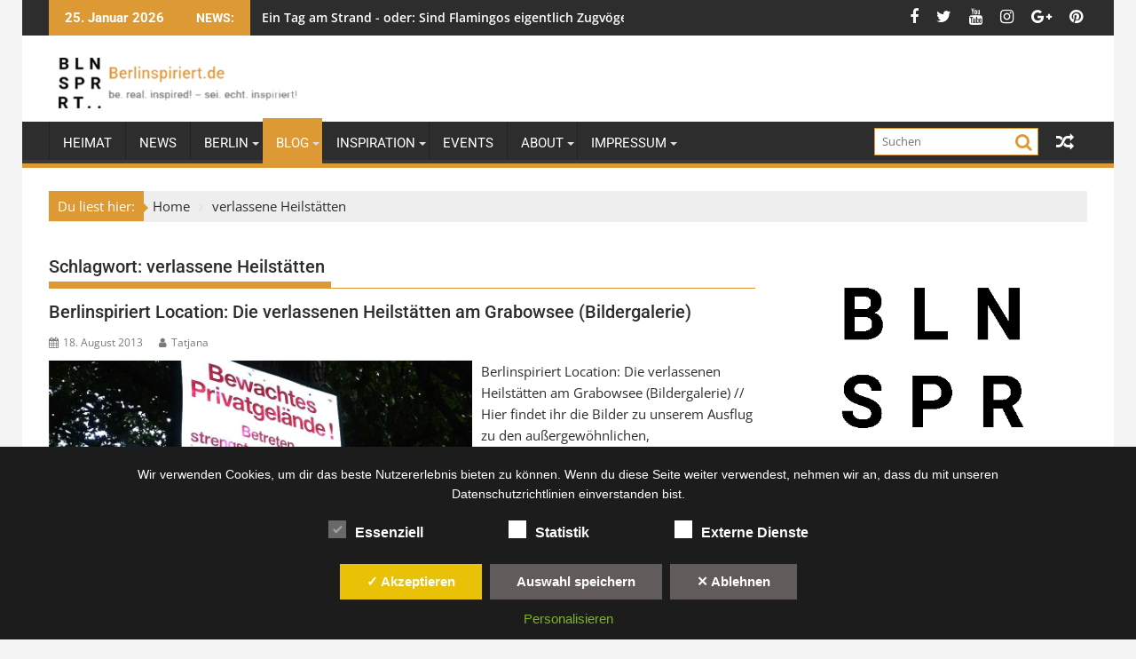

--- FILE ---
content_type: text/html; charset=UTF-8
request_url: https://berlinspiriert.de/tag/verlassene-heilstaetten
body_size: 37310
content:
<!DOCTYPE html><html dir="ltr" lang="de" prefix="og: https://ogp.me/ns#">
			<head>

				<meta charset="UTF-8">
		<meta name="viewport" content="width=device-width, initial-scale=1">
		<link rel="profile" href="http://gmpg.org/xfn/11">
		<link rel="pingback" href="https://berlinspiriert.de/xmlrpc.php">
		<title>verlassene Heilstätten - Berlinspiriert.de</title>

		<!-- All in One SEO 4.9.2 - aioseo.com -->
	<meta name="robots" content="max-image-preview:large" />
	<link rel="canonical" href="https://berlinspiriert.de/tag/verlassene-heilstaetten" />
	<meta name="generator" content="All in One SEO (AIOSEO) 4.9.2" />
		<script type="application/ld+json" class="aioseo-schema">
			{"@context":"https:\/\/schema.org","@graph":[{"@type":"BreadcrumbList","@id":"https:\/\/berlinspiriert.de\/tag\/verlassene-heilstaetten#breadcrumblist","itemListElement":[{"@type":"ListItem","@id":"https:\/\/berlinspiriert.de#listItem","position":1,"name":"Home","item":"https:\/\/berlinspiriert.de","nextItem":{"@type":"ListItem","@id":"https:\/\/berlinspiriert.de\/tag\/verlassene-heilstaetten#listItem","name":"verlassene Heilst\u00e4tten"}},{"@type":"ListItem","@id":"https:\/\/berlinspiriert.de\/tag\/verlassene-heilstaetten#listItem","position":2,"name":"verlassene Heilst\u00e4tten","previousItem":{"@type":"ListItem","@id":"https:\/\/berlinspiriert.de#listItem","name":"Home"}}]},{"@type":"CollectionPage","@id":"https:\/\/berlinspiriert.de\/tag\/verlassene-heilstaetten#collectionpage","url":"https:\/\/berlinspiriert.de\/tag\/verlassene-heilstaetten","name":"verlassene Heilst\u00e4tten - Berlinspiriert.de","inLanguage":"de-DE","isPartOf":{"@id":"https:\/\/berlinspiriert.de\/#website"},"breadcrumb":{"@id":"https:\/\/berlinspiriert.de\/tag\/verlassene-heilstaetten#breadcrumblist"}},{"@type":"Organization","@id":"https:\/\/berlinspiriert.de\/#organization","name":"Berlinspiriert.de","description":"be. real. inspired! - sei. echt. inspiriert!","url":"https:\/\/berlinspiriert.de\/","logo":{"@type":"ImageObject","url":"https:\/\/berlinspiriert.de\/wp-content\/uploads\/2020\/05\/cropped-blnsprrt-logo-web-long_claim-1.png","@id":"https:\/\/berlinspiriert.de\/tag\/verlassene-heilstaetten\/#organizationLogo","width":290,"height":57},"image":{"@id":"https:\/\/berlinspiriert.de\/tag\/verlassene-heilstaetten\/#organizationLogo"}},{"@type":"WebSite","@id":"https:\/\/berlinspiriert.de\/#website","url":"https:\/\/berlinspiriert.de\/","name":"Berlinspiriert.de","description":"be. real. inspired! - sei. echt. inspiriert!","inLanguage":"de-DE","publisher":{"@id":"https:\/\/berlinspiriert.de\/#organization"}}]}
		</script>
		<!-- All in One SEO -->

<link rel='dns-prefetch' href='//www.googletagmanager.com' />
<link rel='dns-prefetch' href='//fonts.googleapis.com' />
<link rel="alternate" type="application/rss+xml" title="Berlinspiriert.de &raquo; Feed" href="https://berlinspiriert.de/feed" />
<link rel="alternate" type="application/rss+xml" title="Berlinspiriert.de &raquo; Kommentar-Feed" href="https://berlinspiriert.de/comments/feed" />
<link rel="alternate" type="text/calendar" title="Berlinspiriert.de &raquo; iCal Feed" href="https://berlinspiriert.de/events/?ical=1" />
<link rel="alternate" type="application/rss+xml" title="Berlinspiriert.de &raquo; Schlagwort-Feed zu verlassene Heilstätten" href="https://berlinspiriert.de/tag/verlassene-heilstaetten/feed" />
		<!-- This site uses the Google Analytics by MonsterInsights plugin v9.11.1 - Using Analytics tracking - https://www.monsterinsights.com/ -->
							<script src="//www.googletagmanager.com/gtag/js?id=G-PVJ50W9MP9"  data-cfasync="false" data-wpfc-render="false" type="text/javascript" async></script>
			<script data-cfasync="false" data-wpfc-render="false" type="text/javascript">
				var mi_version = '9.11.1';
				var mi_track_user = true;
				var mi_no_track_reason = '';
								var MonsterInsightsDefaultLocations = {"page_location":"https:\/\/berlinspiriert.de\/tag\/verlassene-heilstaetten\/"};
								if ( typeof MonsterInsightsPrivacyGuardFilter === 'function' ) {
					var MonsterInsightsLocations = (typeof MonsterInsightsExcludeQuery === 'object') ? MonsterInsightsPrivacyGuardFilter( MonsterInsightsExcludeQuery ) : MonsterInsightsPrivacyGuardFilter( MonsterInsightsDefaultLocations );
				} else {
					var MonsterInsightsLocations = (typeof MonsterInsightsExcludeQuery === 'object') ? MonsterInsightsExcludeQuery : MonsterInsightsDefaultLocations;
				}

								var disableStrs = [
										'ga-disable-G-PVJ50W9MP9',
									];

				/* Function to detect opted out users */
				function __gtagTrackerIsOptedOut() {
					for (var index = 0; index < disableStrs.length; index++) {
						if (document.cookie.indexOf(disableStrs[index] + '=true') > -1) {
							return true;
						}
					}

					return false;
				}

				/* Disable tracking if the opt-out cookie exists. */
				if (__gtagTrackerIsOptedOut()) {
					for (var index = 0; index < disableStrs.length; index++) {
						window[disableStrs[index]] = true;
					}
				}

				/* Opt-out function */
				function __gtagTrackerOptout() {
					for (var index = 0; index < disableStrs.length; index++) {
						document.cookie = disableStrs[index] + '=true; expires=Thu, 31 Dec 2099 23:59:59 UTC; path=/';
						window[disableStrs[index]] = true;
					}
				}

				if ('undefined' === typeof gaOptout) {
					function gaOptout() {
						__gtagTrackerOptout();
					}
				}
								window.dataLayer = window.dataLayer || [];

				window.MonsterInsightsDualTracker = {
					helpers: {},
					trackers: {},
				};
				if (mi_track_user) {
					function __gtagDataLayer() {
						dataLayer.push(arguments);
					}

					function __gtagTracker(type, name, parameters) {
						if (!parameters) {
							parameters = {};
						}

						if (parameters.send_to) {
							__gtagDataLayer.apply(null, arguments);
							return;
						}

						if (type === 'event') {
														parameters.send_to = monsterinsights_frontend.v4_id;
							var hookName = name;
							if (typeof parameters['event_category'] !== 'undefined') {
								hookName = parameters['event_category'] + ':' + name;
							}

							if (typeof MonsterInsightsDualTracker.trackers[hookName] !== 'undefined') {
								MonsterInsightsDualTracker.trackers[hookName](parameters);
							} else {
								__gtagDataLayer('event', name, parameters);
							}
							
						} else {
							__gtagDataLayer.apply(null, arguments);
						}
					}

					__gtagTracker('js', new Date());
					__gtagTracker('set', {
						'developer_id.dZGIzZG': true,
											});
					if ( MonsterInsightsLocations.page_location ) {
						__gtagTracker('set', MonsterInsightsLocations);
					}
										__gtagTracker('config', 'G-PVJ50W9MP9', {"forceSSL":"true","anonymize_ip":"true"} );
										window.gtag = __gtagTracker;										(function () {
						/* https://developers.google.com/analytics/devguides/collection/analyticsjs/ */
						/* ga and __gaTracker compatibility shim. */
						var noopfn = function () {
							return null;
						};
						var newtracker = function () {
							return new Tracker();
						};
						var Tracker = function () {
							return null;
						};
						var p = Tracker.prototype;
						p.get = noopfn;
						p.set = noopfn;
						p.send = function () {
							var args = Array.prototype.slice.call(arguments);
							args.unshift('send');
							__gaTracker.apply(null, args);
						};
						var __gaTracker = function () {
							var len = arguments.length;
							if (len === 0) {
								return;
							}
							var f = arguments[len - 1];
							if (typeof f !== 'object' || f === null || typeof f.hitCallback !== 'function') {
								if ('send' === arguments[0]) {
									var hitConverted, hitObject = false, action;
									if ('event' === arguments[1]) {
										if ('undefined' !== typeof arguments[3]) {
											hitObject = {
												'eventAction': arguments[3],
												'eventCategory': arguments[2],
												'eventLabel': arguments[4],
												'value': arguments[5] ? arguments[5] : 1,
											}
										}
									}
									if ('pageview' === arguments[1]) {
										if ('undefined' !== typeof arguments[2]) {
											hitObject = {
												'eventAction': 'page_view',
												'page_path': arguments[2],
											}
										}
									}
									if (typeof arguments[2] === 'object') {
										hitObject = arguments[2];
									}
									if (typeof arguments[5] === 'object') {
										Object.assign(hitObject, arguments[5]);
									}
									if ('undefined' !== typeof arguments[1].hitType) {
										hitObject = arguments[1];
										if ('pageview' === hitObject.hitType) {
											hitObject.eventAction = 'page_view';
										}
									}
									if (hitObject) {
										action = 'timing' === arguments[1].hitType ? 'timing_complete' : hitObject.eventAction;
										hitConverted = mapArgs(hitObject);
										__gtagTracker('event', action, hitConverted);
									}
								}
								return;
							}

							function mapArgs(args) {
								var arg, hit = {};
								var gaMap = {
									'eventCategory': 'event_category',
									'eventAction': 'event_action',
									'eventLabel': 'event_label',
									'eventValue': 'event_value',
									'nonInteraction': 'non_interaction',
									'timingCategory': 'event_category',
									'timingVar': 'name',
									'timingValue': 'value',
									'timingLabel': 'event_label',
									'page': 'page_path',
									'location': 'page_location',
									'title': 'page_title',
									'referrer' : 'page_referrer',
								};
								for (arg in args) {
																		if (!(!args.hasOwnProperty(arg) || !gaMap.hasOwnProperty(arg))) {
										hit[gaMap[arg]] = args[arg];
									} else {
										hit[arg] = args[arg];
									}
								}
								return hit;
							}

							try {
								f.hitCallback();
							} catch (ex) {
							}
						};
						__gaTracker.create = newtracker;
						__gaTracker.getByName = newtracker;
						__gaTracker.getAll = function () {
							return [];
						};
						__gaTracker.remove = noopfn;
						__gaTracker.loaded = true;
						window['__gaTracker'] = __gaTracker;
					})();
									} else {
										console.log("");
					(function () {
						function __gtagTracker() {
							return null;
						}

						window['__gtagTracker'] = __gtagTracker;
						window['gtag'] = __gtagTracker;
					})();
									}
			</script>
							<!-- / Google Analytics by MonsterInsights -->
		<style id='wp-img-auto-sizes-contain-inline-css' type='text/css'>
img:is([sizes=auto i],[sizes^="auto," i]){contain-intrinsic-size:3000px 1500px}
/*# sourceURL=wp-img-auto-sizes-contain-inline-css */
</style>
<link rel='stylesheet' id='local-fonts-css' href='https://berlinspiriert.de/wp-content/dsgvo-all-in-one-wp-pro/google-fonts.css?ver=6.9' type='text/css' media='all' />
<style id='wp-emoji-styles-inline-css' type='text/css'>

	img.wp-smiley, img.emoji {
		display: inline !important;
		border: none !important;
		box-shadow: none !important;
		height: 1em !important;
		width: 1em !important;
		margin: 0 0.07em !important;
		vertical-align: -0.1em !important;
		background: none !important;
		padding: 0 !important;
	}
/*# sourceURL=wp-emoji-styles-inline-css */
</style>
<link rel='stylesheet' id='wp-block-library-css' href='https://berlinspiriert.de/wp-includes/css/dist/block-library/style.min.css?ver=6.9' type='text/css' media='all' />
<style id='wp-block-cover-inline-css' type='text/css'>
.wp-block-cover,.wp-block-cover-image{align-items:center;background-position:50%;box-sizing:border-box;display:flex;justify-content:center;min-height:430px;overflow:hidden;overflow:clip;padding:1em;position:relative}.wp-block-cover .has-background-dim:not([class*=-background-color]),.wp-block-cover-image .has-background-dim:not([class*=-background-color]),.wp-block-cover-image.has-background-dim:not([class*=-background-color]),.wp-block-cover.has-background-dim:not([class*=-background-color]){background-color:#000}.wp-block-cover .has-background-dim.has-background-gradient,.wp-block-cover-image .has-background-dim.has-background-gradient{background-color:initial}.wp-block-cover-image.has-background-dim:before,.wp-block-cover.has-background-dim:before{background-color:inherit;content:""}.wp-block-cover .wp-block-cover__background,.wp-block-cover .wp-block-cover__gradient-background,.wp-block-cover-image .wp-block-cover__background,.wp-block-cover-image .wp-block-cover__gradient-background,.wp-block-cover-image.has-background-dim:not(.has-background-gradient):before,.wp-block-cover.has-background-dim:not(.has-background-gradient):before{bottom:0;left:0;opacity:.5;position:absolute;right:0;top:0}.wp-block-cover-image.has-background-dim.has-background-dim-10 .wp-block-cover__background,.wp-block-cover-image.has-background-dim.has-background-dim-10 .wp-block-cover__gradient-background,.wp-block-cover-image.has-background-dim.has-background-dim-10:not(.has-background-gradient):before,.wp-block-cover.has-background-dim.has-background-dim-10 .wp-block-cover__background,.wp-block-cover.has-background-dim.has-background-dim-10 .wp-block-cover__gradient-background,.wp-block-cover.has-background-dim.has-background-dim-10:not(.has-background-gradient):before{opacity:.1}.wp-block-cover-image.has-background-dim.has-background-dim-20 .wp-block-cover__background,.wp-block-cover-image.has-background-dim.has-background-dim-20 .wp-block-cover__gradient-background,.wp-block-cover-image.has-background-dim.has-background-dim-20:not(.has-background-gradient):before,.wp-block-cover.has-background-dim.has-background-dim-20 .wp-block-cover__background,.wp-block-cover.has-background-dim.has-background-dim-20 .wp-block-cover__gradient-background,.wp-block-cover.has-background-dim.has-background-dim-20:not(.has-background-gradient):before{opacity:.2}.wp-block-cover-image.has-background-dim.has-background-dim-30 .wp-block-cover__background,.wp-block-cover-image.has-background-dim.has-background-dim-30 .wp-block-cover__gradient-background,.wp-block-cover-image.has-background-dim.has-background-dim-30:not(.has-background-gradient):before,.wp-block-cover.has-background-dim.has-background-dim-30 .wp-block-cover__background,.wp-block-cover.has-background-dim.has-background-dim-30 .wp-block-cover__gradient-background,.wp-block-cover.has-background-dim.has-background-dim-30:not(.has-background-gradient):before{opacity:.3}.wp-block-cover-image.has-background-dim.has-background-dim-40 .wp-block-cover__background,.wp-block-cover-image.has-background-dim.has-background-dim-40 .wp-block-cover__gradient-background,.wp-block-cover-image.has-background-dim.has-background-dim-40:not(.has-background-gradient):before,.wp-block-cover.has-background-dim.has-background-dim-40 .wp-block-cover__background,.wp-block-cover.has-background-dim.has-background-dim-40 .wp-block-cover__gradient-background,.wp-block-cover.has-background-dim.has-background-dim-40:not(.has-background-gradient):before{opacity:.4}.wp-block-cover-image.has-background-dim.has-background-dim-50 .wp-block-cover__background,.wp-block-cover-image.has-background-dim.has-background-dim-50 .wp-block-cover__gradient-background,.wp-block-cover-image.has-background-dim.has-background-dim-50:not(.has-background-gradient):before,.wp-block-cover.has-background-dim.has-background-dim-50 .wp-block-cover__background,.wp-block-cover.has-background-dim.has-background-dim-50 .wp-block-cover__gradient-background,.wp-block-cover.has-background-dim.has-background-dim-50:not(.has-background-gradient):before{opacity:.5}.wp-block-cover-image.has-background-dim.has-background-dim-60 .wp-block-cover__background,.wp-block-cover-image.has-background-dim.has-background-dim-60 .wp-block-cover__gradient-background,.wp-block-cover-image.has-background-dim.has-background-dim-60:not(.has-background-gradient):before,.wp-block-cover.has-background-dim.has-background-dim-60 .wp-block-cover__background,.wp-block-cover.has-background-dim.has-background-dim-60 .wp-block-cover__gradient-background,.wp-block-cover.has-background-dim.has-background-dim-60:not(.has-background-gradient):before{opacity:.6}.wp-block-cover-image.has-background-dim.has-background-dim-70 .wp-block-cover__background,.wp-block-cover-image.has-background-dim.has-background-dim-70 .wp-block-cover__gradient-background,.wp-block-cover-image.has-background-dim.has-background-dim-70:not(.has-background-gradient):before,.wp-block-cover.has-background-dim.has-background-dim-70 .wp-block-cover__background,.wp-block-cover.has-background-dim.has-background-dim-70 .wp-block-cover__gradient-background,.wp-block-cover.has-background-dim.has-background-dim-70:not(.has-background-gradient):before{opacity:.7}.wp-block-cover-image.has-background-dim.has-background-dim-80 .wp-block-cover__background,.wp-block-cover-image.has-background-dim.has-background-dim-80 .wp-block-cover__gradient-background,.wp-block-cover-image.has-background-dim.has-background-dim-80:not(.has-background-gradient):before,.wp-block-cover.has-background-dim.has-background-dim-80 .wp-block-cover__background,.wp-block-cover.has-background-dim.has-background-dim-80 .wp-block-cover__gradient-background,.wp-block-cover.has-background-dim.has-background-dim-80:not(.has-background-gradient):before{opacity:.8}.wp-block-cover-image.has-background-dim.has-background-dim-90 .wp-block-cover__background,.wp-block-cover-image.has-background-dim.has-background-dim-90 .wp-block-cover__gradient-background,.wp-block-cover-image.has-background-dim.has-background-dim-90:not(.has-background-gradient):before,.wp-block-cover.has-background-dim.has-background-dim-90 .wp-block-cover__background,.wp-block-cover.has-background-dim.has-background-dim-90 .wp-block-cover__gradient-background,.wp-block-cover.has-background-dim.has-background-dim-90:not(.has-background-gradient):before{opacity:.9}.wp-block-cover-image.has-background-dim.has-background-dim-100 .wp-block-cover__background,.wp-block-cover-image.has-background-dim.has-background-dim-100 .wp-block-cover__gradient-background,.wp-block-cover-image.has-background-dim.has-background-dim-100:not(.has-background-gradient):before,.wp-block-cover.has-background-dim.has-background-dim-100 .wp-block-cover__background,.wp-block-cover.has-background-dim.has-background-dim-100 .wp-block-cover__gradient-background,.wp-block-cover.has-background-dim.has-background-dim-100:not(.has-background-gradient):before{opacity:1}.wp-block-cover .wp-block-cover__background.has-background-dim.has-background-dim-0,.wp-block-cover .wp-block-cover__gradient-background.has-background-dim.has-background-dim-0,.wp-block-cover-image .wp-block-cover__background.has-background-dim.has-background-dim-0,.wp-block-cover-image .wp-block-cover__gradient-background.has-background-dim.has-background-dim-0{opacity:0}.wp-block-cover .wp-block-cover__background.has-background-dim.has-background-dim-10,.wp-block-cover .wp-block-cover__gradient-background.has-background-dim.has-background-dim-10,.wp-block-cover-image .wp-block-cover__background.has-background-dim.has-background-dim-10,.wp-block-cover-image .wp-block-cover__gradient-background.has-background-dim.has-background-dim-10{opacity:.1}.wp-block-cover .wp-block-cover__background.has-background-dim.has-background-dim-20,.wp-block-cover .wp-block-cover__gradient-background.has-background-dim.has-background-dim-20,.wp-block-cover-image .wp-block-cover__background.has-background-dim.has-background-dim-20,.wp-block-cover-image .wp-block-cover__gradient-background.has-background-dim.has-background-dim-20{opacity:.2}.wp-block-cover .wp-block-cover__background.has-background-dim.has-background-dim-30,.wp-block-cover .wp-block-cover__gradient-background.has-background-dim.has-background-dim-30,.wp-block-cover-image .wp-block-cover__background.has-background-dim.has-background-dim-30,.wp-block-cover-image .wp-block-cover__gradient-background.has-background-dim.has-background-dim-30{opacity:.3}.wp-block-cover .wp-block-cover__background.has-background-dim.has-background-dim-40,.wp-block-cover .wp-block-cover__gradient-background.has-background-dim.has-background-dim-40,.wp-block-cover-image .wp-block-cover__background.has-background-dim.has-background-dim-40,.wp-block-cover-image .wp-block-cover__gradient-background.has-background-dim.has-background-dim-40{opacity:.4}.wp-block-cover .wp-block-cover__background.has-background-dim.has-background-dim-50,.wp-block-cover .wp-block-cover__gradient-background.has-background-dim.has-background-dim-50,.wp-block-cover-image .wp-block-cover__background.has-background-dim.has-background-dim-50,.wp-block-cover-image .wp-block-cover__gradient-background.has-background-dim.has-background-dim-50{opacity:.5}.wp-block-cover .wp-block-cover__background.has-background-dim.has-background-dim-60,.wp-block-cover .wp-block-cover__gradient-background.has-background-dim.has-background-dim-60,.wp-block-cover-image .wp-block-cover__background.has-background-dim.has-background-dim-60,.wp-block-cover-image .wp-block-cover__gradient-background.has-background-dim.has-background-dim-60{opacity:.6}.wp-block-cover .wp-block-cover__background.has-background-dim.has-background-dim-70,.wp-block-cover .wp-block-cover__gradient-background.has-background-dim.has-background-dim-70,.wp-block-cover-image .wp-block-cover__background.has-background-dim.has-background-dim-70,.wp-block-cover-image .wp-block-cover__gradient-background.has-background-dim.has-background-dim-70{opacity:.7}.wp-block-cover .wp-block-cover__background.has-background-dim.has-background-dim-80,.wp-block-cover .wp-block-cover__gradient-background.has-background-dim.has-background-dim-80,.wp-block-cover-image .wp-block-cover__background.has-background-dim.has-background-dim-80,.wp-block-cover-image .wp-block-cover__gradient-background.has-background-dim.has-background-dim-80{opacity:.8}.wp-block-cover .wp-block-cover__background.has-background-dim.has-background-dim-90,.wp-block-cover .wp-block-cover__gradient-background.has-background-dim.has-background-dim-90,.wp-block-cover-image .wp-block-cover__background.has-background-dim.has-background-dim-90,.wp-block-cover-image .wp-block-cover__gradient-background.has-background-dim.has-background-dim-90{opacity:.9}.wp-block-cover .wp-block-cover__background.has-background-dim.has-background-dim-100,.wp-block-cover .wp-block-cover__gradient-background.has-background-dim.has-background-dim-100,.wp-block-cover-image .wp-block-cover__background.has-background-dim.has-background-dim-100,.wp-block-cover-image .wp-block-cover__gradient-background.has-background-dim.has-background-dim-100{opacity:1}.wp-block-cover-image.alignleft,.wp-block-cover-image.alignright,.wp-block-cover.alignleft,.wp-block-cover.alignright{max-width:420px;width:100%}.wp-block-cover-image.aligncenter,.wp-block-cover-image.alignleft,.wp-block-cover-image.alignright,.wp-block-cover.aligncenter,.wp-block-cover.alignleft,.wp-block-cover.alignright{display:flex}.wp-block-cover .wp-block-cover__inner-container,.wp-block-cover-image .wp-block-cover__inner-container{color:inherit;position:relative;width:100%}.wp-block-cover-image.is-position-top-left,.wp-block-cover.is-position-top-left{align-items:flex-start;justify-content:flex-start}.wp-block-cover-image.is-position-top-center,.wp-block-cover.is-position-top-center{align-items:flex-start;justify-content:center}.wp-block-cover-image.is-position-top-right,.wp-block-cover.is-position-top-right{align-items:flex-start;justify-content:flex-end}.wp-block-cover-image.is-position-center-left,.wp-block-cover.is-position-center-left{align-items:center;justify-content:flex-start}.wp-block-cover-image.is-position-center-center,.wp-block-cover.is-position-center-center{align-items:center;justify-content:center}.wp-block-cover-image.is-position-center-right,.wp-block-cover.is-position-center-right{align-items:center;justify-content:flex-end}.wp-block-cover-image.is-position-bottom-left,.wp-block-cover.is-position-bottom-left{align-items:flex-end;justify-content:flex-start}.wp-block-cover-image.is-position-bottom-center,.wp-block-cover.is-position-bottom-center{align-items:flex-end;justify-content:center}.wp-block-cover-image.is-position-bottom-right,.wp-block-cover.is-position-bottom-right{align-items:flex-end;justify-content:flex-end}.wp-block-cover-image.has-custom-content-position.has-custom-content-position .wp-block-cover__inner-container,.wp-block-cover.has-custom-content-position.has-custom-content-position .wp-block-cover__inner-container{margin:0}.wp-block-cover-image.has-custom-content-position.has-custom-content-position.is-position-bottom-left .wp-block-cover__inner-container,.wp-block-cover-image.has-custom-content-position.has-custom-content-position.is-position-bottom-right .wp-block-cover__inner-container,.wp-block-cover-image.has-custom-content-position.has-custom-content-position.is-position-center-left .wp-block-cover__inner-container,.wp-block-cover-image.has-custom-content-position.has-custom-content-position.is-position-center-right .wp-block-cover__inner-container,.wp-block-cover-image.has-custom-content-position.has-custom-content-position.is-position-top-left .wp-block-cover__inner-container,.wp-block-cover-image.has-custom-content-position.has-custom-content-position.is-position-top-right .wp-block-cover__inner-container,.wp-block-cover.has-custom-content-position.has-custom-content-position.is-position-bottom-left .wp-block-cover__inner-container,.wp-block-cover.has-custom-content-position.has-custom-content-position.is-position-bottom-right .wp-block-cover__inner-container,.wp-block-cover.has-custom-content-position.has-custom-content-position.is-position-center-left .wp-block-cover__inner-container,.wp-block-cover.has-custom-content-position.has-custom-content-position.is-position-center-right .wp-block-cover__inner-container,.wp-block-cover.has-custom-content-position.has-custom-content-position.is-position-top-left .wp-block-cover__inner-container,.wp-block-cover.has-custom-content-position.has-custom-content-position.is-position-top-right .wp-block-cover__inner-container{margin:0;width:auto}.wp-block-cover .wp-block-cover__image-background,.wp-block-cover video.wp-block-cover__video-background,.wp-block-cover-image .wp-block-cover__image-background,.wp-block-cover-image video.wp-block-cover__video-background{border:none;bottom:0;box-shadow:none;height:100%;left:0;margin:0;max-height:none;max-width:none;object-fit:cover;outline:none;padding:0;position:absolute;right:0;top:0;width:100%}.wp-block-cover-image.has-parallax,.wp-block-cover.has-parallax,.wp-block-cover__image-background.has-parallax,video.wp-block-cover__video-background.has-parallax{background-attachment:fixed;background-repeat:no-repeat;background-size:cover}@supports (-webkit-touch-callout:inherit){.wp-block-cover-image.has-parallax,.wp-block-cover.has-parallax,.wp-block-cover__image-background.has-parallax,video.wp-block-cover__video-background.has-parallax{background-attachment:scroll}}@media (prefers-reduced-motion:reduce){.wp-block-cover-image.has-parallax,.wp-block-cover.has-parallax,.wp-block-cover__image-background.has-parallax,video.wp-block-cover__video-background.has-parallax{background-attachment:scroll}}.wp-block-cover-image.is-repeated,.wp-block-cover.is-repeated,.wp-block-cover__image-background.is-repeated,video.wp-block-cover__video-background.is-repeated{background-repeat:repeat;background-size:auto}.wp-block-cover-image-text,.wp-block-cover-image-text a,.wp-block-cover-image-text a:active,.wp-block-cover-image-text a:focus,.wp-block-cover-image-text a:hover,.wp-block-cover-text,.wp-block-cover-text a,.wp-block-cover-text a:active,.wp-block-cover-text a:focus,.wp-block-cover-text a:hover,section.wp-block-cover-image h2,section.wp-block-cover-image h2 a,section.wp-block-cover-image h2 a:active,section.wp-block-cover-image h2 a:focus,section.wp-block-cover-image h2 a:hover{color:#fff}.wp-block-cover-image .wp-block-cover.has-left-content{justify-content:flex-start}.wp-block-cover-image .wp-block-cover.has-right-content{justify-content:flex-end}.wp-block-cover-image.has-left-content .wp-block-cover-image-text,.wp-block-cover.has-left-content .wp-block-cover-text,section.wp-block-cover-image.has-left-content>h2{margin-left:0;text-align:left}.wp-block-cover-image.has-right-content .wp-block-cover-image-text,.wp-block-cover.has-right-content .wp-block-cover-text,section.wp-block-cover-image.has-right-content>h2{margin-right:0;text-align:right}.wp-block-cover .wp-block-cover-text,.wp-block-cover-image .wp-block-cover-image-text,section.wp-block-cover-image>h2{font-size:2em;line-height:1.25;margin-bottom:0;max-width:840px;padding:.44em;text-align:center;z-index:1}:where(.wp-block-cover-image:not(.has-text-color)),:where(.wp-block-cover:not(.has-text-color)){color:#fff}:where(.wp-block-cover-image.is-light:not(.has-text-color)),:where(.wp-block-cover.is-light:not(.has-text-color)){color:#000}:root :where(.wp-block-cover h1:not(.has-text-color)),:root :where(.wp-block-cover h2:not(.has-text-color)),:root :where(.wp-block-cover h3:not(.has-text-color)),:root :where(.wp-block-cover h4:not(.has-text-color)),:root :where(.wp-block-cover h5:not(.has-text-color)),:root :where(.wp-block-cover h6:not(.has-text-color)),:root :where(.wp-block-cover p:not(.has-text-color)){color:inherit}body:not(.editor-styles-wrapper) .wp-block-cover:not(.wp-block-cover:has(.wp-block-cover__background+.wp-block-cover__inner-container)) .wp-block-cover__image-background,body:not(.editor-styles-wrapper) .wp-block-cover:not(.wp-block-cover:has(.wp-block-cover__background+.wp-block-cover__inner-container)) .wp-block-cover__video-background{z-index:0}body:not(.editor-styles-wrapper) .wp-block-cover:not(.wp-block-cover:has(.wp-block-cover__background+.wp-block-cover__inner-container)) .wp-block-cover__background,body:not(.editor-styles-wrapper) .wp-block-cover:not(.wp-block-cover:has(.wp-block-cover__background+.wp-block-cover__inner-container)) .wp-block-cover__gradient-background,body:not(.editor-styles-wrapper) .wp-block-cover:not(.wp-block-cover:has(.wp-block-cover__background+.wp-block-cover__inner-container)) .wp-block-cover__inner-container,body:not(.editor-styles-wrapper) .wp-block-cover:not(.wp-block-cover:has(.wp-block-cover__background+.wp-block-cover__inner-container)).has-background-dim:not(.has-background-gradient):before{z-index:1}.has-modal-open body:not(.editor-styles-wrapper) .wp-block-cover:not(.wp-block-cover:has(.wp-block-cover__background+.wp-block-cover__inner-container)) .wp-block-cover__inner-container{z-index:auto}
/*# sourceURL=https://berlinspiriert.de/wp-includes/blocks/cover/style.min.css */
</style>
<style id='wp-block-group-inline-css' type='text/css'>
.wp-block-group{box-sizing:border-box}:where(.wp-block-group.wp-block-group-is-layout-constrained){position:relative}
/*# sourceURL=https://berlinspiriert.de/wp-includes/blocks/group/style.min.css */
</style>
<style id='wp-block-group-theme-inline-css' type='text/css'>
:where(.wp-block-group.has-background){padding:1.25em 2.375em}
/*# sourceURL=https://berlinspiriert.de/wp-includes/blocks/group/theme.min.css */
</style>
<style id='wp-block-paragraph-inline-css' type='text/css'>
.is-small-text{font-size:.875em}.is-regular-text{font-size:1em}.is-large-text{font-size:2.25em}.is-larger-text{font-size:3em}.has-drop-cap:not(:focus):first-letter{float:left;font-size:8.4em;font-style:normal;font-weight:100;line-height:.68;margin:.05em .1em 0 0;text-transform:uppercase}body.rtl .has-drop-cap:not(:focus):first-letter{float:none;margin-left:.1em}p.has-drop-cap.has-background{overflow:hidden}:root :where(p.has-background){padding:1.25em 2.375em}:where(p.has-text-color:not(.has-link-color)) a{color:inherit}p.has-text-align-left[style*="writing-mode:vertical-lr"],p.has-text-align-right[style*="writing-mode:vertical-rl"]{rotate:180deg}
/*# sourceURL=https://berlinspiriert.de/wp-includes/blocks/paragraph/style.min.css */
</style>
<style id='global-styles-inline-css' type='text/css'>
:root{--wp--preset--aspect-ratio--square: 1;--wp--preset--aspect-ratio--4-3: 4/3;--wp--preset--aspect-ratio--3-4: 3/4;--wp--preset--aspect-ratio--3-2: 3/2;--wp--preset--aspect-ratio--2-3: 2/3;--wp--preset--aspect-ratio--16-9: 16/9;--wp--preset--aspect-ratio--9-16: 9/16;--wp--preset--color--black: #000000;--wp--preset--color--cyan-bluish-gray: #abb8c3;--wp--preset--color--white: #ffffff;--wp--preset--color--pale-pink: #f78da7;--wp--preset--color--vivid-red: #cf2e2e;--wp--preset--color--luminous-vivid-orange: #ff6900;--wp--preset--color--luminous-vivid-amber: #fcb900;--wp--preset--color--light-green-cyan: #7bdcb5;--wp--preset--color--vivid-green-cyan: #00d084;--wp--preset--color--pale-cyan-blue: #8ed1fc;--wp--preset--color--vivid-cyan-blue: #0693e3;--wp--preset--color--vivid-purple: #9b51e0;--wp--preset--gradient--vivid-cyan-blue-to-vivid-purple: linear-gradient(135deg,rgb(6,147,227) 0%,rgb(155,81,224) 100%);--wp--preset--gradient--light-green-cyan-to-vivid-green-cyan: linear-gradient(135deg,rgb(122,220,180) 0%,rgb(0,208,130) 100%);--wp--preset--gradient--luminous-vivid-amber-to-luminous-vivid-orange: linear-gradient(135deg,rgb(252,185,0) 0%,rgb(255,105,0) 100%);--wp--preset--gradient--luminous-vivid-orange-to-vivid-red: linear-gradient(135deg,rgb(255,105,0) 0%,rgb(207,46,46) 100%);--wp--preset--gradient--very-light-gray-to-cyan-bluish-gray: linear-gradient(135deg,rgb(238,238,238) 0%,rgb(169,184,195) 100%);--wp--preset--gradient--cool-to-warm-spectrum: linear-gradient(135deg,rgb(74,234,220) 0%,rgb(151,120,209) 20%,rgb(207,42,186) 40%,rgb(238,44,130) 60%,rgb(251,105,98) 80%,rgb(254,248,76) 100%);--wp--preset--gradient--blush-light-purple: linear-gradient(135deg,rgb(255,206,236) 0%,rgb(152,150,240) 100%);--wp--preset--gradient--blush-bordeaux: linear-gradient(135deg,rgb(254,205,165) 0%,rgb(254,45,45) 50%,rgb(107,0,62) 100%);--wp--preset--gradient--luminous-dusk: linear-gradient(135deg,rgb(255,203,112) 0%,rgb(199,81,192) 50%,rgb(65,88,208) 100%);--wp--preset--gradient--pale-ocean: linear-gradient(135deg,rgb(255,245,203) 0%,rgb(182,227,212) 50%,rgb(51,167,181) 100%);--wp--preset--gradient--electric-grass: linear-gradient(135deg,rgb(202,248,128) 0%,rgb(113,206,126) 100%);--wp--preset--gradient--midnight: linear-gradient(135deg,rgb(2,3,129) 0%,rgb(40,116,252) 100%);--wp--preset--font-size--small: 13px;--wp--preset--font-size--medium: 20px;--wp--preset--font-size--large: 36px;--wp--preset--font-size--x-large: 42px;--wp--preset--spacing--20: 0.44rem;--wp--preset--spacing--30: 0.67rem;--wp--preset--spacing--40: 1rem;--wp--preset--spacing--50: 1.5rem;--wp--preset--spacing--60: 2.25rem;--wp--preset--spacing--70: 3.38rem;--wp--preset--spacing--80: 5.06rem;--wp--preset--shadow--natural: 6px 6px 9px rgba(0, 0, 0, 0.2);--wp--preset--shadow--deep: 12px 12px 50px rgba(0, 0, 0, 0.4);--wp--preset--shadow--sharp: 6px 6px 0px rgba(0, 0, 0, 0.2);--wp--preset--shadow--outlined: 6px 6px 0px -3px rgb(255, 255, 255), 6px 6px rgb(0, 0, 0);--wp--preset--shadow--crisp: 6px 6px 0px rgb(0, 0, 0);}:where(.is-layout-flex){gap: 0.5em;}:where(.is-layout-grid){gap: 0.5em;}body .is-layout-flex{display: flex;}.is-layout-flex{flex-wrap: wrap;align-items: center;}.is-layout-flex > :is(*, div){margin: 0;}body .is-layout-grid{display: grid;}.is-layout-grid > :is(*, div){margin: 0;}:where(.wp-block-columns.is-layout-flex){gap: 2em;}:where(.wp-block-columns.is-layout-grid){gap: 2em;}:where(.wp-block-post-template.is-layout-flex){gap: 1.25em;}:where(.wp-block-post-template.is-layout-grid){gap: 1.25em;}.has-black-color{color: var(--wp--preset--color--black) !important;}.has-cyan-bluish-gray-color{color: var(--wp--preset--color--cyan-bluish-gray) !important;}.has-white-color{color: var(--wp--preset--color--white) !important;}.has-pale-pink-color{color: var(--wp--preset--color--pale-pink) !important;}.has-vivid-red-color{color: var(--wp--preset--color--vivid-red) !important;}.has-luminous-vivid-orange-color{color: var(--wp--preset--color--luminous-vivid-orange) !important;}.has-luminous-vivid-amber-color{color: var(--wp--preset--color--luminous-vivid-amber) !important;}.has-light-green-cyan-color{color: var(--wp--preset--color--light-green-cyan) !important;}.has-vivid-green-cyan-color{color: var(--wp--preset--color--vivid-green-cyan) !important;}.has-pale-cyan-blue-color{color: var(--wp--preset--color--pale-cyan-blue) !important;}.has-vivid-cyan-blue-color{color: var(--wp--preset--color--vivid-cyan-blue) !important;}.has-vivid-purple-color{color: var(--wp--preset--color--vivid-purple) !important;}.has-black-background-color{background-color: var(--wp--preset--color--black) !important;}.has-cyan-bluish-gray-background-color{background-color: var(--wp--preset--color--cyan-bluish-gray) !important;}.has-white-background-color{background-color: var(--wp--preset--color--white) !important;}.has-pale-pink-background-color{background-color: var(--wp--preset--color--pale-pink) !important;}.has-vivid-red-background-color{background-color: var(--wp--preset--color--vivid-red) !important;}.has-luminous-vivid-orange-background-color{background-color: var(--wp--preset--color--luminous-vivid-orange) !important;}.has-luminous-vivid-amber-background-color{background-color: var(--wp--preset--color--luminous-vivid-amber) !important;}.has-light-green-cyan-background-color{background-color: var(--wp--preset--color--light-green-cyan) !important;}.has-vivid-green-cyan-background-color{background-color: var(--wp--preset--color--vivid-green-cyan) !important;}.has-pale-cyan-blue-background-color{background-color: var(--wp--preset--color--pale-cyan-blue) !important;}.has-vivid-cyan-blue-background-color{background-color: var(--wp--preset--color--vivid-cyan-blue) !important;}.has-vivid-purple-background-color{background-color: var(--wp--preset--color--vivid-purple) !important;}.has-black-border-color{border-color: var(--wp--preset--color--black) !important;}.has-cyan-bluish-gray-border-color{border-color: var(--wp--preset--color--cyan-bluish-gray) !important;}.has-white-border-color{border-color: var(--wp--preset--color--white) !important;}.has-pale-pink-border-color{border-color: var(--wp--preset--color--pale-pink) !important;}.has-vivid-red-border-color{border-color: var(--wp--preset--color--vivid-red) !important;}.has-luminous-vivid-orange-border-color{border-color: var(--wp--preset--color--luminous-vivid-orange) !important;}.has-luminous-vivid-amber-border-color{border-color: var(--wp--preset--color--luminous-vivid-amber) !important;}.has-light-green-cyan-border-color{border-color: var(--wp--preset--color--light-green-cyan) !important;}.has-vivid-green-cyan-border-color{border-color: var(--wp--preset--color--vivid-green-cyan) !important;}.has-pale-cyan-blue-border-color{border-color: var(--wp--preset--color--pale-cyan-blue) !important;}.has-vivid-cyan-blue-border-color{border-color: var(--wp--preset--color--vivid-cyan-blue) !important;}.has-vivid-purple-border-color{border-color: var(--wp--preset--color--vivid-purple) !important;}.has-vivid-cyan-blue-to-vivid-purple-gradient-background{background: var(--wp--preset--gradient--vivid-cyan-blue-to-vivid-purple) !important;}.has-light-green-cyan-to-vivid-green-cyan-gradient-background{background: var(--wp--preset--gradient--light-green-cyan-to-vivid-green-cyan) !important;}.has-luminous-vivid-amber-to-luminous-vivid-orange-gradient-background{background: var(--wp--preset--gradient--luminous-vivid-amber-to-luminous-vivid-orange) !important;}.has-luminous-vivid-orange-to-vivid-red-gradient-background{background: var(--wp--preset--gradient--luminous-vivid-orange-to-vivid-red) !important;}.has-very-light-gray-to-cyan-bluish-gray-gradient-background{background: var(--wp--preset--gradient--very-light-gray-to-cyan-bluish-gray) !important;}.has-cool-to-warm-spectrum-gradient-background{background: var(--wp--preset--gradient--cool-to-warm-spectrum) !important;}.has-blush-light-purple-gradient-background{background: var(--wp--preset--gradient--blush-light-purple) !important;}.has-blush-bordeaux-gradient-background{background: var(--wp--preset--gradient--blush-bordeaux) !important;}.has-luminous-dusk-gradient-background{background: var(--wp--preset--gradient--luminous-dusk) !important;}.has-pale-ocean-gradient-background{background: var(--wp--preset--gradient--pale-ocean) !important;}.has-electric-grass-gradient-background{background: var(--wp--preset--gradient--electric-grass) !important;}.has-midnight-gradient-background{background: var(--wp--preset--gradient--midnight) !important;}.has-small-font-size{font-size: var(--wp--preset--font-size--small) !important;}.has-medium-font-size{font-size: var(--wp--preset--font-size--medium) !important;}.has-large-font-size{font-size: var(--wp--preset--font-size--large) !important;}.has-x-large-font-size{font-size: var(--wp--preset--font-size--x-large) !important;}
/*# sourceURL=global-styles-inline-css */
</style>

<style id='classic-theme-styles-inline-css' type='text/css'>
/*! This file is auto-generated */
.wp-block-button__link{color:#fff;background-color:#32373c;border-radius:9999px;box-shadow:none;text-decoration:none;padding:calc(.667em + 2px) calc(1.333em + 2px);font-size:1.125em}.wp-block-file__button{background:#32373c;color:#fff;text-decoration:none}
/*# sourceURL=/wp-includes/css/classic-themes.min.css */
</style>
<link rel='stylesheet' id='fontawesome-css' href='https://berlinspiriert.de/wp-content/plugins/gutentor/assets/library/fontawesome/css/all.min.css?ver=5.12.0' type='text/css' media='all' />
<link rel='stylesheet' id='wpness-grid-css' href='https://berlinspiriert.de/wp-content/plugins/gutentor/assets/library/wpness-grid/wpness-grid.css?ver=1.0.0' type='text/css' media='all' />
<link rel='stylesheet' id='animate-css' href='https://berlinspiriert.de/wp-content/plugins/gutentor/assets/library/animatecss/animate.min.css?ver=3.7.2' type='text/css' media='all' />
<link rel='stylesheet' id='wp-components-css' href='https://berlinspiriert.de/wp-includes/css/dist/components/style.min.css?ver=6.9' type='text/css' media='all' />
<link rel='stylesheet' id='wp-preferences-css' href='https://berlinspiriert.de/wp-includes/css/dist/preferences/style.min.css?ver=6.9' type='text/css' media='all' />
<link rel='stylesheet' id='wp-block-editor-css' href='https://berlinspiriert.de/wp-includes/css/dist/block-editor/style.min.css?ver=6.9' type='text/css' media='all' />
<link rel='stylesheet' id='wp-reusable-blocks-css' href='https://berlinspiriert.de/wp-includes/css/dist/reusable-blocks/style.min.css?ver=6.9' type='text/css' media='all' />
<link rel='stylesheet' id='wp-patterns-css' href='https://berlinspiriert.de/wp-includes/css/dist/patterns/style.min.css?ver=6.9' type='text/css' media='all' />
<link rel='stylesheet' id='wp-editor-css' href='https://berlinspiriert.de/wp-includes/css/dist/editor/style.min.css?ver=6.9' type='text/css' media='all' />
<link rel='stylesheet' id='gutentor-css' href='https://berlinspiriert.de/wp-content/plugins/gutentor/dist/blocks.style.build.css?ver=3.5.4' type='text/css' media='all' />
<link rel='stylesheet' id='ufbl-custom-select-css-css' href='https://berlinspiriert.de/wp-content/plugins/ultimate-form-builder-lite/css/jquery.selectbox.css?ver=1.5.3' type='text/css' media='all' />
<link rel='stylesheet' id='ufbl-front-css-css' href='https://berlinspiriert.de/wp-content/plugins/ultimate-form-builder-lite/css/frontend.css?ver=1.5.3' type='text/css' media='all' />
<link rel='stylesheet' id='jquery-bxslider-css' href='https://berlinspiriert.de/wp-content/themes/supermag/assets/library/bxslider/css/jquery.bxslider.min.css?ver=4.2.5' type='text/css' media='all' />
<link rel='stylesheet' id='supermag-googleapis-css' href='https://berlinspiriert.de/wp-content/dsgvo-all-in-one-wp-pro/google-fonts.css' type='text/css' media='all' />
<link rel='stylesheet' id='font-awesome-css' href='https://berlinspiriert.de/wp-content/themes/supermag/assets/library/Font-Awesome/css/font-awesome.min.css?ver=4.7.0' type='text/css' media='all' />
<link rel='stylesheet' id='supermag-style-css' href='https://berlinspiriert.de/wp-content/themes/supermag/style.css?ver=1.4.9' type='text/css' media='all' />
<style id='supermag-style-inline-css' type='text/css'>

            mark,
            .comment-form .form-submit input,
            .read-more,
            .bn-title,
            .home-icon.front_page_on,
            .header-wrapper .menu li:hover > a,
            .header-wrapper .menu > li.current-menu-item a,
            .header-wrapper .menu > li.current-menu-parent a,
            .header-wrapper .menu > li.current_page_parent a,
            .header-wrapper .menu > li.current_page_ancestor a,
            .header-wrapper .menu > li.current-menu-item > a:before,
            .header-wrapper .menu > li.current-menu-parent > a:before,
            .header-wrapper .menu > li.current_page_parent > a:before,
            .header-wrapper .menu > li.current_page_ancestor > a:before,
            .header-wrapper .main-navigation ul ul.sub-menu li:hover > a,
            .header-wrapper .main-navigation ul ul.children li:hover > a,
            .slider-section .cat-links a,
            .featured-desc .below-entry-meta .cat-links a,
            #calendar_wrap #wp-calendar #today,
            #calendar_wrap #wp-calendar #today a,
            .wpcf7-form input.wpcf7-submit:hover,
            .breadcrumb{
                background: #dd9933;
            }
        
            a:hover,
            .screen-reader-text:focus,
            .bn-content a:hover,
            .socials a:hover,
            .site-title a,
            .search-block input#menu-search,
            .widget_search input#s,
            .search-block #searchsubmit,
            .widget_search #searchsubmit,
            .footer-sidebar .featured-desc .above-entry-meta a:hover,
            .slider-section .slide-title:hover,
            .besides-slider .post-title a:hover,
            .slider-feature-wrap a:hover,
            .slider-section .bx-controls-direction a,
            .besides-slider .beside-post:hover .beside-caption,
            .besides-slider .beside-post:hover .beside-caption a:hover,
            .featured-desc .above-entry-meta span:hover,
            .posted-on a:hover,
            .cat-links a:hover,
            .comments-link a:hover,
            .edit-link a:hover,
            .tags-links a:hover,
            .byline a:hover,
            .nav-links a:hover,
            #supermag-breadcrumbs a:hover,
            .wpcf7-form input.wpcf7-submit,
             .woocommerce nav.woocommerce-pagination ul li a:focus, 
             .woocommerce nav.woocommerce-pagination ul li a:hover, 
             .woocommerce nav.woocommerce-pagination ul li span.current{
                color: #dd9933;
            }
            .search-block input#menu-search,
            .widget_search input#s,
            .tagcloud a{
                border: 1px solid #dd9933;
            }
            .footer-wrapper .border,
            .nav-links .nav-previous a:hover,
            .nav-links .nav-next a:hover{
                border-top: 1px solid #dd9933;
            }
             .besides-slider .beside-post{
                border-bottom: 3px solid #dd9933;
            }
            .widget-title,
            .footer-wrapper,
            .page-header .page-title,
            .single .entry-header .entry-title,
            .page .entry-header .entry-title{
                border-bottom: 1px solid #dd9933;
            }
            .widget-title:before,
            .page-header .page-title:before,
            .single .entry-header .entry-title:before,
            .page .entry-header .entry-title:before {
                border-bottom: 7px solid #dd9933;
            }
           .wpcf7-form input.wpcf7-submit,
            article.post.sticky{
                border: 2px solid #dd9933;
            }
           .breadcrumb::after {
                border-left: 5px solid #dd9933;
            }
           .rtl .breadcrumb::after {
                border-right: 5px solid #dd9933;
                border-left:medium none;
            }
           .header-wrapper #site-navigation{
                border-bottom: 5px solid #dd9933;
            }
           @media screen and (max-width:992px){
                .slicknav_btn.slicknav_open{
                    border: 1px solid #dd9933;
                }
                 .header-wrapper .main-navigation ul ul.sub-menu li:hover > a,
                 .header-wrapper .main-navigation ul ul.children li:hover > a
                 {
                         background: #2d2d2d;
                 }
                .slicknav_btn.slicknav_open:before{
                    background: #dd9933;
                    box-shadow: 0 6px 0 0 #dd9933, 0 12px 0 0 #dd9933;
                }
                .slicknav_nav li:hover > a,
                .slicknav_nav li.current-menu-ancestor a,
                .slicknav_nav li.current-menu-item  > a,
                .slicknav_nav li.current_page_item a,
                .slicknav_nav li.current_page_item .slicknav_item span,
                .slicknav_nav li .slicknav_item:hover a{
                    color: #dd9933;
                }
            }
                    .cat-links .at-cat-item-593{
                    background: #c27076!important;
                    color : #fff!important;
                    }
                    
                    .at-cat-color-wrap-593 .widget-title::before,
                    body.category-593 .page-header .page-title::before
                    {
                     border-bottom: 7px solid #c27076;
                    }
                    
                    .at-cat-color-wrap-593 .widget-title,
                     body.category-593 .page-header .page-title
                    {
                     border-bottom: 1px solid #c27076;
                    }
                    .cat-links .at-cat-item-593:hover{
                    background: #8c4552!important;
                    color : #fff!important;
                    }
                    
                    .cat-links .at-cat-item-608{
                    background: #c27076!important;
                    color : #fff!important;
                    }
                    
                    .at-cat-color-wrap-608 .widget-title::before,
                    body.category-608 .page-header .page-title::before
                    {
                     border-bottom: 7px solid #c27076;
                    }
                    
                    .at-cat-color-wrap-608 .widget-title,
                     body.category-608 .page-header .page-title
                    {
                     border-bottom: 1px solid #c27076;
                    }
                    .cat-links .at-cat-item-608:hover{
                    background: #8c4552!important;
                    color : #fff!important;
                    }
                    
                    .cat-links .at-cat-item-668{
                    background: #ababad!important;
                    color : #fff!important;
                    }
                    
                    .at-cat-color-wrap-668 .widget-title::before,
                    body.category-668 .page-header .page-title::before
                    {
                     border-bottom: 7px solid #ababad;
                    }
                    
                    .at-cat-color-wrap-668 .widget-title,
                     body.category-668 .page-header .page-title
                    {
                     border-bottom: 1px solid #ababad;
                    }
                    .cat-links .at-cat-item-668:hover{
                    background: #8f94a6!important;
                    color : #fff!important;
                    }
                    
                    .cat-links .at-cat-item-669{
                    background: #ababad!important;
                    color : #fff!important;
                    }
                    
                    .at-cat-color-wrap-669 .widget-title::before,
                    body.category-669 .page-header .page-title::before
                    {
                     border-bottom: 7px solid #ababad;
                    }
                    
                    .at-cat-color-wrap-669 .widget-title,
                     body.category-669 .page-header .page-title
                    {
                     border-bottom: 1px solid #ababad;
                    }
                    .cat-links .at-cat-item-669:hover{
                    background: #8f94a6!important;
                    color : #fff!important;
                    }
                    
                    .cat-links .at-cat-item-670{
                    background: #ababad!important;
                    color : #fff!important;
                    }
                    
                    .at-cat-color-wrap-670 .widget-title::before,
                    body.category-670 .page-header .page-title::before
                    {
                     border-bottom: 7px solid #ababad;
                    }
                    
                    .at-cat-color-wrap-670 .widget-title,
                     body.category-670 .page-header .page-title
                    {
                     border-bottom: 1px solid #ababad;
                    }
                    .cat-links .at-cat-item-670:hover{
                    background: #8f94a6!important;
                    color : #fff!important;
                    }
                    
                    .cat-links .at-cat-item-671{
                    background: #ababad!important;
                    color : #fff!important;
                    }
                    
                    .at-cat-color-wrap-671 .widget-title::before,
                    body.category-671 .page-header .page-title::before
                    {
                     border-bottom: 7px solid #ababad;
                    }
                    
                    .at-cat-color-wrap-671 .widget-title,
                     body.category-671 .page-header .page-title
                    {
                     border-bottom: 1px solid #ababad;
                    }
                    .cat-links .at-cat-item-671:hover{
                    background: #8f94a6!important;
                    color : #fff!important;
                    }
                    
                    .cat-links .at-cat-item-672{
                    background: #ababad!important;
                    color : #fff!important;
                    }
                    
                    .at-cat-color-wrap-672 .widget-title::before,
                    body.category-672 .page-header .page-title::before
                    {
                     border-bottom: 7px solid #ababad;
                    }
                    
                    .at-cat-color-wrap-672 .widget-title,
                     body.category-672 .page-header .page-title
                    {
                     border-bottom: 1px solid #ababad;
                    }
                    .cat-links .at-cat-item-672:hover{
                    background: #8f94a6!important;
                    color : #fff!important;
                    }
                    
                    .cat-links .at-cat-item-673{
                    background: #ababad!important;
                    color : #fff!important;
                    }
                    
                    .at-cat-color-wrap-673 .widget-title::before,
                    body.category-673 .page-header .page-title::before
                    {
                     border-bottom: 7px solid #ababad;
                    }
                    
                    .at-cat-color-wrap-673 .widget-title,
                     body.category-673 .page-header .page-title
                    {
                     border-bottom: 1px solid #ababad;
                    }
                    .cat-links .at-cat-item-673:hover{
                    background: #8f94a6!important;
                    color : #fff!important;
                    }
                    
                    .cat-links .at-cat-item-674{
                    background: #ababad!important;
                    color : #fff!important;
                    }
                    
                    .at-cat-color-wrap-674 .widget-title::before,
                    body.category-674 .page-header .page-title::before
                    {
                     border-bottom: 7px solid #ababad;
                    }
                    
                    .at-cat-color-wrap-674 .widget-title,
                     body.category-674 .page-header .page-title
                    {
                     border-bottom: 1px solid #ababad;
                    }
                    .cat-links .at-cat-item-674:hover{
                    background: #8f94a6!important;
                    color : #fff!important;
                    }
                    
                    .cat-links .at-cat-item-675{
                    background: #ababad!important;
                    color : #fff!important;
                    }
                    
                    .at-cat-color-wrap-675 .widget-title::before,
                    body.category-675 .page-header .page-title::before
                    {
                     border-bottom: 7px solid #ababad;
                    }
                    
                    .at-cat-color-wrap-675 .widget-title,
                     body.category-675 .page-header .page-title
                    {
                     border-bottom: 1px solid #ababad;
                    }
                    .cat-links .at-cat-item-675:hover{
                    background: #8f94a6!important;
                    color : #fff!important;
                    }
                    
                    .cat-links .at-cat-item-676{
                    background: #ababad!important;
                    color : #fff!important;
                    }
                    
                    .at-cat-color-wrap-676 .widget-title::before,
                    body.category-676 .page-header .page-title::before
                    {
                     border-bottom: 7px solid #ababad;
                    }
                    
                    .at-cat-color-wrap-676 .widget-title,
                     body.category-676 .page-header .page-title
                    {
                     border-bottom: 1px solid #ababad;
                    }
                    .cat-links .at-cat-item-676:hover{
                    background: #8f94a6!important;
                    color : #fff!important;
                    }
                    
                    .cat-links .at-cat-item-677{
                    background: #ababad!important;
                    color : #fff!important;
                    }
                    
                    .at-cat-color-wrap-677 .widget-title::before,
                    body.category-677 .page-header .page-title::before
                    {
                     border-bottom: 7px solid #ababad;
                    }
                    
                    .at-cat-color-wrap-677 .widget-title,
                     body.category-677 .page-header .page-title
                    {
                     border-bottom: 1px solid #ababad;
                    }
                    .cat-links .at-cat-item-677:hover{
                    background: #8f94a6!important;
                    color : #fff!important;
                    }
                    
                    .cat-links .at-cat-item-678{
                    background: #ababad!important;
                    color : #fff!important;
                    }
                    
                    .at-cat-color-wrap-678 .widget-title::before,
                    body.category-678 .page-header .page-title::before
                    {
                     border-bottom: 7px solid #ababad;
                    }
                    
                    .at-cat-color-wrap-678 .widget-title,
                     body.category-678 .page-header .page-title
                    {
                     border-bottom: 1px solid #ababad;
                    }
                    .cat-links .at-cat-item-678:hover{
                    background: #8f94a6!important;
                    color : #fff!important;
                    }
                    
                    .cat-links .at-cat-item-679{
                    background: #ababad!important;
                    color : #fff!important;
                    }
                    
                    .at-cat-color-wrap-679 .widget-title::before,
                    body.category-679 .page-header .page-title::before
                    {
                     border-bottom: 7px solid #ababad;
                    }
                    
                    .at-cat-color-wrap-679 .widget-title,
                     body.category-679 .page-header .page-title
                    {
                     border-bottom: 1px solid #ababad;
                    }
                    .cat-links .at-cat-item-679:hover{
                    background: #8f94a6!important;
                    color : #fff!important;
                    }
                    
                    .cat-links .at-cat-item-680{
                    background: #ababad!important;
                    color : #fff!important;
                    }
                    
                    .at-cat-color-wrap-680 .widget-title::before,
                    body.category-680 .page-header .page-title::before
                    {
                     border-bottom: 7px solid #ababad;
                    }
                    
                    .at-cat-color-wrap-680 .widget-title,
                     body.category-680 .page-header .page-title
                    {
                     border-bottom: 1px solid #ababad;
                    }
                    .cat-links .at-cat-item-680:hover{
                    background: #8f94a6!important;
                    color : #fff!important;
                    }
                    
                    .cat-links .at-cat-item-681{
                    background: #ababad!important;
                    color : #fff!important;
                    }
                    
                    .at-cat-color-wrap-681 .widget-title::before,
                    body.category-681 .page-header .page-title::before
                    {
                     border-bottom: 7px solid #ababad;
                    }
                    
                    .at-cat-color-wrap-681 .widget-title,
                     body.category-681 .page-header .page-title
                    {
                     border-bottom: 1px solid #ababad;
                    }
                    .cat-links .at-cat-item-681:hover{
                    background: #8f94a6!important;
                    color : #fff!important;
                    }
                    
                    .cat-links .at-cat-item-683{
                    background: #ababad!important;
                    color : #fff!important;
                    }
                    
                    .at-cat-color-wrap-683 .widget-title::before,
                    body.category-683 .page-header .page-title::before
                    {
                     border-bottom: 7px solid #ababad;
                    }
                    
                    .at-cat-color-wrap-683 .widget-title,
                     body.category-683 .page-header .page-title
                    {
                     border-bottom: 1px solid #ababad;
                    }
                    .cat-links .at-cat-item-683:hover{
                    background: #8f94a6!important;
                    color : #fff!important;
                    }
                    
                    .cat-links .at-cat-item-685{
                    background: #ababad!important;
                    color : #fff!important;
                    }
                    
                    .at-cat-color-wrap-685 .widget-title::before,
                    body.category-685 .page-header .page-title::before
                    {
                     border-bottom: 7px solid #ababad;
                    }
                    
                    .at-cat-color-wrap-685 .widget-title,
                     body.category-685 .page-header .page-title
                    {
                     border-bottom: 1px solid #ababad;
                    }
                    .cat-links .at-cat-item-685:hover{
                    background: #8f94a6!important;
                    color : #fff!important;
                    }
                    
                    .cat-links .at-cat-item-686{
                    background: #ababad!important;
                    color : #fff!important;
                    }
                    
                    .at-cat-color-wrap-686 .widget-title::before,
                    body.category-686 .page-header .page-title::before
                    {
                     border-bottom: 7px solid #ababad;
                    }
                    
                    .at-cat-color-wrap-686 .widget-title,
                     body.category-686 .page-header .page-title
                    {
                     border-bottom: 1px solid #ababad;
                    }
                    .cat-links .at-cat-item-686:hover{
                    background: #8f94a6!important;
                    color : #fff!important;
                    }
                    
                    .cat-links .at-cat-item-687{
                    background: #ababad!important;
                    color : #fff!important;
                    }
                    
                    .at-cat-color-wrap-687 .widget-title::before,
                    body.category-687 .page-header .page-title::before
                    {
                     border-bottom: 7px solid #ababad;
                    }
                    
                    .at-cat-color-wrap-687 .widget-title,
                     body.category-687 .page-header .page-title
                    {
                     border-bottom: 1px solid #ababad;
                    }
                    .cat-links .at-cat-item-687:hover{
                    background: #8f94a6!important;
                    color : #fff!important;
                    }
                    
                    .cat-links .at-cat-item-688{
                    background: #ababad!important;
                    color : #fff!important;
                    }
                    
                    .at-cat-color-wrap-688 .widget-title::before,
                    body.category-688 .page-header .page-title::before
                    {
                     border-bottom: 7px solid #ababad;
                    }
                    
                    .at-cat-color-wrap-688 .widget-title,
                     body.category-688 .page-header .page-title
                    {
                     border-bottom: 1px solid #ababad;
                    }
                    .cat-links .at-cat-item-688:hover{
                    background: #8f94a6!important;
                    color : #fff!important;
                    }
                    
                    .cat-links .at-cat-item-689{
                    background: #ababad!important;
                    color : #fff!important;
                    }
                    
                    .at-cat-color-wrap-689 .widget-title::before,
                    body.category-689 .page-header .page-title::before
                    {
                     border-bottom: 7px solid #ababad;
                    }
                    
                    .at-cat-color-wrap-689 .widget-title,
                     body.category-689 .page-header .page-title
                    {
                     border-bottom: 1px solid #ababad;
                    }
                    .cat-links .at-cat-item-689:hover{
                    background: #8f94a6!important;
                    color : #fff!important;
                    }
                    
                    .cat-links .at-cat-item-690{
                    background: #ababad!important;
                    color : #fff!important;
                    }
                    
                    .at-cat-color-wrap-690 .widget-title::before,
                    body.category-690 .page-header .page-title::before
                    {
                     border-bottom: 7px solid #ababad;
                    }
                    
                    .at-cat-color-wrap-690 .widget-title,
                     body.category-690 .page-header .page-title
                    {
                     border-bottom: 1px solid #ababad;
                    }
                    .cat-links .at-cat-item-690:hover{
                    background: #8f94a6!important;
                    color : #fff!important;
                    }
                    
                    .cat-links .at-cat-item-2548{
                    background: #dd9933!important;
                    color : #fff!important;
                    }
                    
                    .cat-links .at-cat-item-2548:hover{
                    background: #2d2d2d!important;
                    color : #fff!important;
                    }
                    
                    .cat-links .at-cat-item-2549{
                    background: #8f94a6!important;
                    color : #fff!important;
                    }
                    
                    .at-cat-color-wrap-2549 .widget-title::before,
                    body.category-2549 .page-header .page-title::before
                    {
                     border-bottom: 7px solid #8f94a6;
                    }
                    
                    .at-cat-color-wrap-2549 .widget-title,
                     body.category-2549 .page-header .page-title
                    {
                     border-bottom: 1px solid #8f94a6;
                    }
                    .cat-links .at-cat-item-2549:hover{
                    background: #ababad!important;
                    color : #fff!important;
                    }
                    
                    .cat-links .at-cat-item-2550{
                    background: #c27076!important;
                    color : #fff!important;
                    }
                    
                    .at-cat-color-wrap-2550 .widget-title::before,
                    body.category-2550 .page-header .page-title::before
                    {
                     border-bottom: 7px solid #c27076;
                    }
                    
                    .at-cat-color-wrap-2550 .widget-title,
                     body.category-2550 .page-header .page-title
                    {
                     border-bottom: 1px solid #c27076;
                    }
                    .cat-links .at-cat-item-2550:hover{
                    background: #8c4552!important;
                    color : #fff!important;
                    }
                    
                    .cat-links .at-cat-item-2551{
                    background: #c27076!important;
                    color : #fff!important;
                    }
                    
                    .at-cat-color-wrap-2551 .widget-title::before,
                    body.category-2551 .page-header .page-title::before
                    {
                     border-bottom: 7px solid #c27076;
                    }
                    
                    .at-cat-color-wrap-2551 .widget-title,
                     body.category-2551 .page-header .page-title
                    {
                     border-bottom: 1px solid #c27076;
                    }
                    .cat-links .at-cat-item-2551:hover{
                    background: #8c4552!important;
                    color : #fff!important;
                    }
                    
                    .cat-links .at-cat-item-2553{
                    background: #dd9933!important;
                    color : #fff!important;
                    }
                    
                    .cat-links .at-cat-item-2553:hover{
                    background: #2d2d2d!important;
                    color : #fff!important;
                    }
                    
                    .cat-links .at-cat-item-2554{
                    background: #ababad!important;
                    color : #fff!important;
                    }
                    
                    .at-cat-color-wrap-2554 .widget-title::before,
                    body.category-2554 .page-header .page-title::before
                    {
                     border-bottom: 7px solid #ababad;
                    }
                    
                    .at-cat-color-wrap-2554 .widget-title,
                     body.category-2554 .page-header .page-title
                    {
                     border-bottom: 1px solid #ababad;
                    }
                    .cat-links .at-cat-item-2554:hover{
                    background: #8f94a6!important;
                    color : #fff!important;
                    }
                    
                    .cat-links .at-cat-item-2555{
                    background: #66819e!important;
                    color : #fff!important;
                    }
                    
                    .at-cat-color-wrap-2555 .widget-title::before,
                    body.category-2555 .page-header .page-title::before
                    {
                     border-bottom: 7px solid #66819e;
                    }
                    
                    .at-cat-color-wrap-2555 .widget-title,
                     body.category-2555 .page-header .page-title
                    {
                     border-bottom: 1px solid #66819e;
                    }
                    .cat-links .at-cat-item-2555:hover{
                    background: #48637e!important;
                    color : #fff!important;
                    }
                    
                    .cat-links .at-cat-item-2556{
                    background: #d9d7bf!important;
                    color : #fff!important;
                    }
                    
                    .at-cat-color-wrap-2556 .widget-title::before,
                    body.category-2556 .page-header .page-title::before
                    {
                     border-bottom: 7px solid #d9d7bf;
                    }
                    
                    .at-cat-color-wrap-2556 .widget-title,
                     body.category-2556 .page-header .page-title
                    {
                     border-bottom: 1px solid #d9d7bf;
                    }
                    .cat-links .at-cat-item-2556:hover{
                    background: #d9c791!important;
                    color : #fff!important;
                    }
                    
                    .cat-links .at-cat-item-2557{
                    background: #a6705d!important;
                    color : #fff!important;
                    }
                    
                    .at-cat-color-wrap-2557 .widget-title::before,
                    body.category-2557 .page-header .page-title::before
                    {
                     border-bottom: 7px solid #a6705d;
                    }
                    
                    .at-cat-color-wrap-2557 .widget-title,
                     body.category-2557 .page-header .page-title
                    {
                     border-bottom: 1px solid #a6705d;
                    }
                    .cat-links .at-cat-item-2557:hover{
                    background: #cda186!important;
                    color : #fff!important;
                    }
                    
                    .cat-links .at-cat-item-2558{
                    background: #dd9933!important;
                    color : #fff!important;
                    }
                    
                    .cat-links .at-cat-item-2558:hover{
                    background: #2d2d2d!important;
                    color : #fff!important;
                    }
                    
                    .cat-links .at-cat-item-2559{
                    background: #dd9933!important;
                    color : #fff!important;
                    }
                    
                    .cat-links .at-cat-item-2559:hover{
                    background: #2d2d2d!important;
                    color : #fff!important;
                    }
                    
                    .cat-links .at-cat-item-2560{
                    background: #ababad!important;
                    color : #fff!important;
                    }
                    
                    .at-cat-color-wrap-2560 .widget-title::before,
                    body.category-2560 .page-header .page-title::before
                    {
                     border-bottom: 7px solid #ababad;
                    }
                    
                    .at-cat-color-wrap-2560 .widget-title,
                     body.category-2560 .page-header .page-title
                    {
                     border-bottom: 1px solid #ababad;
                    }
                    .cat-links .at-cat-item-2560:hover{
                    background: #8f94a6!important;
                    color : #fff!important;
                    }
                    
                    .cat-links .at-cat-item-2561{
                    background: #dd9933!important;
                    color : #fff!important;
                    }
                    
                    .cat-links .at-cat-item-2561:hover{
                    background: #2d2d2d!important;
                    color : #fff!important;
                    }
                    
                    .cat-links .at-cat-item-2562{
                    background: #dd9933!important;
                    color : #fff!important;
                    }
                    
                    .cat-links .at-cat-item-2562:hover{
                    background: #2d2d2d!important;
                    color : #fff!important;
                    }
                    
                    .cat-links .at-cat-item-2563{
                    background: #cda186!important;
                    color : #fff!important;
                    }
                    
                    .at-cat-color-wrap-2563 .widget-title::before,
                    body.category-2563 .page-header .page-title::before
                    {
                     border-bottom: 7px solid #cda186;
                    }
                    
                    .at-cat-color-wrap-2563 .widget-title,
                     body.category-2563 .page-header .page-title
                    {
                     border-bottom: 1px solid #cda186;
                    }
                    .cat-links .at-cat-item-2563:hover{
                    background: #a6705d!important;
                    color : #fff!important;
                    }
                    
                    .cat-links .at-cat-item-2564{
                    background: #cda186!important;
                    color : #fff!important;
                    }
                    
                    .at-cat-color-wrap-2564 .widget-title::before,
                    body.category-2564 .page-header .page-title::before
                    {
                     border-bottom: 7px solid #cda186;
                    }
                    
                    .at-cat-color-wrap-2564 .widget-title,
                     body.category-2564 .page-header .page-title
                    {
                     border-bottom: 1px solid #cda186;
                    }
                    .cat-links .at-cat-item-2564:hover{
                    background: #a6705d!important;
                    color : #fff!important;
                    }
                    
                    .cat-links .at-cat-item-2565{
                    background: #cda186!important;
                    color : #fff!important;
                    }
                    
                    .at-cat-color-wrap-2565 .widget-title::before,
                    body.category-2565 .page-header .page-title::before
                    {
                     border-bottom: 7px solid #cda186;
                    }
                    
                    .at-cat-color-wrap-2565 .widget-title,
                     body.category-2565 .page-header .page-title
                    {
                     border-bottom: 1px solid #cda186;
                    }
                    .cat-links .at-cat-item-2565:hover{
                    background: #a6705d!important;
                    color : #fff!important;
                    }
                    
                    .cat-links .at-cat-item-2566{
                    background: #cda186!important;
                    color : #fff!important;
                    }
                    
                    .at-cat-color-wrap-2566 .widget-title::before,
                    body.category-2566 .page-header .page-title::before
                    {
                     border-bottom: 7px solid #cda186;
                    }
                    
                    .at-cat-color-wrap-2566 .widget-title,
                     body.category-2566 .page-header .page-title
                    {
                     border-bottom: 1px solid #cda186;
                    }
                    .cat-links .at-cat-item-2566:hover{
                    background: #a6705d!important;
                    color : #fff!important;
                    }
                    
                    .cat-links .at-cat-item-2567{
                    background: #dd9933!important;
                    color : #fff!important;
                    }
                    
                    .cat-links .at-cat-item-2567:hover{
                    background: #2d2d2d!important;
                    color : #fff!important;
                    }
                    
                    .cat-links .at-cat-item-2569{
                    background: #cda186!important;
                    color : #fff!important;
                    }
                    
                    .at-cat-color-wrap-2569 .widget-title::before,
                    body.category-2569 .page-header .page-title::before
                    {
                     border-bottom: 7px solid #cda186;
                    }
                    
                    .at-cat-color-wrap-2569 .widget-title,
                     body.category-2569 .page-header .page-title
                    {
                     border-bottom: 1px solid #cda186;
                    }
                    .cat-links .at-cat-item-2569:hover{
                    background: #a6705d!important;
                    color : #fff!important;
                    }
                    
                    .cat-links .at-cat-item-2570{
                    background: #cda186!important;
                    color : #fff!important;
                    }
                    
                    .at-cat-color-wrap-2570 .widget-title::before,
                    body.category-2570 .page-header .page-title::before
                    {
                     border-bottom: 7px solid #cda186;
                    }
                    
                    .at-cat-color-wrap-2570 .widget-title,
                     body.category-2570 .page-header .page-title
                    {
                     border-bottom: 1px solid #cda186;
                    }
                    .cat-links .at-cat-item-2570:hover{
                    background: #a6705d!important;
                    color : #fff!important;
                    }
                    
                    .cat-links .at-cat-item-2571{
                    background: #cda186!important;
                    color : #fff!important;
                    }
                    
                    .at-cat-color-wrap-2571 .widget-title::before,
                    body.category-2571 .page-header .page-title::before
                    {
                     border-bottom: 7px solid #cda186;
                    }
                    
                    .at-cat-color-wrap-2571 .widget-title,
                     body.category-2571 .page-header .page-title
                    {
                     border-bottom: 1px solid #cda186;
                    }
                    .cat-links .at-cat-item-2571:hover{
                    background: #a6705d!important;
                    color : #fff!important;
                    }
                    
                    .cat-links .at-cat-item-2572{
                    background: #cda186!important;
                    color : #fff!important;
                    }
                    
                    .at-cat-color-wrap-2572 .widget-title::before,
                    body.category-2572 .page-header .page-title::before
                    {
                     border-bottom: 7px solid #cda186;
                    }
                    
                    .at-cat-color-wrap-2572 .widget-title,
                     body.category-2572 .page-header .page-title
                    {
                     border-bottom: 1px solid #cda186;
                    }
                    .cat-links .at-cat-item-2572:hover{
                    background: #a6705d!important;
                    color : #fff!important;
                    }
                    
                    .cat-links .at-cat-item-2577{
                    background: #cda186!important;
                    color : #fff!important;
                    }
                    
                    .at-cat-color-wrap-2577 .widget-title::before,
                    body.category-2577 .page-header .page-title::before
                    {
                     border-bottom: 7px solid #cda186;
                    }
                    
                    .at-cat-color-wrap-2577 .widget-title,
                     body.category-2577 .page-header .page-title
                    {
                     border-bottom: 1px solid #cda186;
                    }
                    .cat-links .at-cat-item-2577:hover{
                    background: #a6705d!important;
                    color : #fff!important;
                    }
                    
                    .cat-links .at-cat-item-2578{
                    background: #8c4552!important;
                    color : #fff!important;
                    }
                    
                    .at-cat-color-wrap-2578 .widget-title::before,
                    body.category-2578 .page-header .page-title::before
                    {
                     border-bottom: 7px solid #8c4552;
                    }
                    
                    .at-cat-color-wrap-2578 .widget-title,
                     body.category-2578 .page-header .page-title
                    {
                     border-bottom: 1px solid #8c4552;
                    }
                    .cat-links .at-cat-item-2578:hover{
                    background: #c27076!important;
                    color : #fff!important;
                    }
                    
                    .cat-links .at-cat-item-2581{
                    background: #c27076!important;
                    color : #fff!important;
                    }
                    
                    .at-cat-color-wrap-2581 .widget-title::before,
                    body.category-2581 .page-header .page-title::before
                    {
                     border-bottom: 7px solid #c27076;
                    }
                    
                    .at-cat-color-wrap-2581 .widget-title,
                     body.category-2581 .page-header .page-title
                    {
                     border-bottom: 1px solid #c27076;
                    }
                    .cat-links .at-cat-item-2581:hover{
                    background: #8c4552!important;
                    color : #fff!important;
                    }
                    
                    .cat-links .at-cat-item-2582{
                    background: #c27076!important;
                    color : #fff!important;
                    }
                    
                    .at-cat-color-wrap-2582 .widget-title::before,
                    body.category-2582 .page-header .page-title::before
                    {
                     border-bottom: 7px solid #c27076;
                    }
                    
                    .at-cat-color-wrap-2582 .widget-title,
                     body.category-2582 .page-header .page-title
                    {
                     border-bottom: 1px solid #c27076;
                    }
                    .cat-links .at-cat-item-2582:hover{
                    background: #8c4552!important;
                    color : #fff!important;
                    }
                    
                    .cat-links .at-cat-item-2583{
                    background: #c27076!important;
                    color : #fff!important;
                    }
                    
                    .at-cat-color-wrap-2583 .widget-title::before,
                    body.category-2583 .page-header .page-title::before
                    {
                     border-bottom: 7px solid #c27076;
                    }
                    
                    .at-cat-color-wrap-2583 .widget-title,
                     body.category-2583 .page-header .page-title
                    {
                     border-bottom: 1px solid #c27076;
                    }
                    .cat-links .at-cat-item-2583:hover{
                    background: #8c4552!important;
                    color : #fff!important;
                    }
                    
                    .cat-links .at-cat-item-2586{
                    background: #cda186!important;
                    color : #fff!important;
                    }
                    
                    .at-cat-color-wrap-2586 .widget-title::before,
                    body.category-2586 .page-header .page-title::before
                    {
                     border-bottom: 7px solid #cda186;
                    }
                    
                    .at-cat-color-wrap-2586 .widget-title,
                     body.category-2586 .page-header .page-title
                    {
                     border-bottom: 1px solid #cda186;
                    }
                    .cat-links .at-cat-item-2586:hover{
                    background: #a6705d!important;
                    color : #fff!important;
                    }
                    
                    .cat-links .at-cat-item-2587{
                    background: #cda186!important;
                    color : #fff!important;
                    }
                    
                    .at-cat-color-wrap-2587 .widget-title::before,
                    body.category-2587 .page-header .page-title::before
                    {
                     border-bottom: 7px solid #cda186;
                    }
                    
                    .at-cat-color-wrap-2587 .widget-title,
                     body.category-2587 .page-header .page-title
                    {
                     border-bottom: 1px solid #cda186;
                    }
                    .cat-links .at-cat-item-2587:hover{
                    background: #a6705d!important;
                    color : #fff!important;
                    }
                    
                    .cat-links .at-cat-item-2588{
                    background: #cda186!important;
                    color : #fff!important;
                    }
                    
                    .at-cat-color-wrap-2588 .widget-title::before,
                    body.category-2588 .page-header .page-title::before
                    {
                     border-bottom: 7px solid #cda186;
                    }
                    
                    .at-cat-color-wrap-2588 .widget-title,
                     body.category-2588 .page-header .page-title
                    {
                     border-bottom: 1px solid #cda186;
                    }
                    .cat-links .at-cat-item-2588:hover{
                    background: #a6705d!important;
                    color : #fff!important;
                    }
                    
                    .cat-links .at-cat-item-2589{
                    background: #cda186!important;
                    color : #fff!important;
                    }
                    
                    .at-cat-color-wrap-2589 .widget-title::before,
                    body.category-2589 .page-header .page-title::before
                    {
                     border-bottom: 7px solid #cda186;
                    }
                    
                    .at-cat-color-wrap-2589 .widget-title,
                     body.category-2589 .page-header .page-title
                    {
                     border-bottom: 1px solid #cda186;
                    }
                    .cat-links .at-cat-item-2589:hover{
                    background: #a6705d!important;
                    color : #fff!important;
                    }
                    
                    .cat-links .at-cat-item-2590{
                    background: #cda186!important;
                    color : #fff!important;
                    }
                    
                    .at-cat-color-wrap-2590 .widget-title::before,
                    body.category-2590 .page-header .page-title::before
                    {
                     border-bottom: 7px solid #cda186;
                    }
                    
                    .at-cat-color-wrap-2590 .widget-title,
                     body.category-2590 .page-header .page-title
                    {
                     border-bottom: 1px solid #cda186;
                    }
                    .cat-links .at-cat-item-2590:hover{
                    background: #a6705d!important;
                    color : #fff!important;
                    }
                    
                    .cat-links .at-cat-item-2591{
                    background: #cda186!important;
                    color : #fff!important;
                    }
                    
                    .at-cat-color-wrap-2591 .widget-title::before,
                    body.category-2591 .page-header .page-title::before
                    {
                     border-bottom: 7px solid #cda186;
                    }
                    
                    .at-cat-color-wrap-2591 .widget-title,
                     body.category-2591 .page-header .page-title
                    {
                     border-bottom: 1px solid #cda186;
                    }
                    .cat-links .at-cat-item-2591:hover{
                    background: #a6705d!important;
                    color : #fff!important;
                    }
                    
                    .cat-links .at-cat-item-2685{
                    background: #dd9933!important;
                    color : #fff!important;
                    }
                    
                    .cat-links .at-cat-item-2685:hover{
                    background: #2d2d2d!important;
                    color : #fff!important;
                    }
                    
                    .cat-links .at-cat-item-2713{
                    background: #cda186!important;
                    color : #fff!important;
                    }
                    
                    .at-cat-color-wrap-2713 .widget-title::before,
                    body.category-2713 .page-header .page-title::before
                    {
                     border-bottom: 7px solid #cda186;
                    }
                    
                    .at-cat-color-wrap-2713 .widget-title,
                     body.category-2713 .page-header .page-title
                    {
                     border-bottom: 1px solid #cda186;
                    }
                    .cat-links .at-cat-item-2713:hover{
                    background: #a6705d!important;
                    color : #fff!important;
                    }
                    
                    .cat-links .at-cat-item-2890{
                    background: #dd9933!important;
                    color : #fff!important;
                    }
                    
                    .cat-links .at-cat-item-2890:hover{
                    background: #2d2d2d!important;
                    color : #fff!important;
                    }
                    
                    .cat-links .at-cat-item-2909{
                    background: #cda186!important;
                    color : #fff!important;
                    }
                    
                    .at-cat-color-wrap-2909 .widget-title::before,
                    body.category-2909 .page-header .page-title::before
                    {
                     border-bottom: 7px solid #cda186;
                    }
                    
                    .at-cat-color-wrap-2909 .widget-title,
                     body.category-2909 .page-header .page-title
                    {
                     border-bottom: 1px solid #cda186;
                    }
                    .cat-links .at-cat-item-2909:hover{
                    background: #a6705d!important;
                    color : #fff!important;
                    }
                    
                    .cat-links .at-cat-item-3184{
                    background: #dd9933!important;
                    color : #fff!important;
                    }
                    
                    .cat-links .at-cat-item-3184:hover{
                    background: #2d2d2d!important;
                    color : #fff!important;
                    }
                    
                    .cat-links .at-cat-item-3185{
                    background: #dd9933!important;
                    color : #fff!important;
                    }
                    
                    .cat-links .at-cat-item-3185:hover{
                    background: #2d2d2d!important;
                    color : #fff!important;
                    }
                    
                    .cat-links .at-cat-item-3214{
                    background: #dd9933!important;
                    color : #fff!important;
                    }
                    
                    .cat-links .at-cat-item-3214:hover{
                    background: #2d2d2d!important;
                    color : #fff!important;
                    }
                    
                    .cat-links .at-cat-item-3215{
                    background: #dd9933!important;
                    color : #fff!important;
                    }
                    
                    .cat-links .at-cat-item-3215:hover{
                    background: #2d2d2d!important;
                    color : #fff!important;
                    }
                    
                    .cat-links .at-cat-item-3225{
                    background: #dd9933!important;
                    color : #fff!important;
                    }
                    
                    .cat-links .at-cat-item-3225:hover{
                    background: #2d2d2d!important;
                    color : #fff!important;
                    }
                    
                    .cat-links .at-cat-item-3242{
                    background: #dd9933!important;
                    color : #fff!important;
                    }
                    
                    .cat-links .at-cat-item-3242:hover{
                    background: #2d2d2d!important;
                    color : #fff!important;
                    }
                    
                    .cat-links .at-cat-item-3243{
                    background: #dd9933!important;
                    color : #fff!important;
                    }
                    
                    .cat-links .at-cat-item-3243:hover{
                    background: #2d2d2d!important;
                    color : #fff!important;
                    }
                    
                    .cat-links .at-cat-item-3251{
                    background: #dd9933!important;
                    color : #fff!important;
                    }
                    
                    .cat-links .at-cat-item-3251:hover{
                    background: #2d2d2d!important;
                    color : #fff!important;
                    }
                    
/*# sourceURL=supermag-style-inline-css */
</style>
<link rel='stylesheet' id='supermag-block-front-styles-css' href='https://berlinspiriert.de/wp-content/themes/supermag/acmethemes/gutenberg/gutenberg-front.css?ver=1.0' type='text/css' media='all' />
<link rel='stylesheet' id='dsgvoaio_css-css' href='https://berlinspiriert.de/wp-content/plugins/dsgvo-all-in-one-for-wp-pro/assets/css/plugin.css?ver=6.9' type='text/css' media='all' />
<link rel='stylesheet' id='dashicons-css' href='https://berlinspiriert.de/wp-includes/css/dashicons.min.css?ver=6.9' type='text/css' media='all' />
<script type="text/javascript" src="https://berlinspiriert.de/wp-content/plugins/google-analytics-for-wordpress/assets/js/frontend-gtag.min.js?ver=9.11.1" id="monsterinsights-frontend-script-js" async="async" data-wp-strategy="async"></script>
<script data-cfasync="false" data-wpfc-render="false" type="text/javascript" id='monsterinsights-frontend-script-js-extra'>/* <![CDATA[ */
var monsterinsights_frontend = {"js_events_tracking":"true","download_extensions":"doc,pdf,ppt,zip,xls,docx,pptx,xlsx","inbound_paths":"[]","home_url":"https:\/\/berlinspiriert.de","hash_tracking":"false","v4_id":"G-PVJ50W9MP9"};/* ]]> */
</script>
<script type="text/javascript" src="https://berlinspiriert.de/wp-includes/js/jquery/jquery.min.js?ver=3.7.1" id="jquery-core-js"></script>
<script type="text/javascript" src="https://berlinspiriert.de/wp-includes/js/jquery/jquery-migrate.min.js?ver=3.4.1" id="jquery-migrate-js"></script>
<script type="text/javascript" src="https://berlinspiriert.de/wp-content/plugins/ultimate-form-builder-lite/js/jquery.selectbox-0.2.min.js?ver=1.5.3" id="ufbl-custom-select-js-js"></script>
<script type="text/javascript" id="ufbl-front-js-js-extra">
/* <![CDATA[ */
var frontend_js_obj = {"default_error_message":"This field is required","ajax_url":"https://berlinspiriert.de/wp-admin/admin-ajax.php","ajax_nonce":"45556b6395"};
//# sourceURL=ufbl-front-js-js-extra
/* ]]> */
</script>
<script type="text/javascript" src="https://berlinspiriert.de/wp-content/plugins/ultimate-form-builder-lite/js/frontend.js?ver=1.5.3" id="ufbl-front-js-js"></script>

<!-- Google Tag (gtac.js) durch Site-Kit hinzugefügt -->
<!-- Von Site Kit hinzugefügtes Google-Analytics-Snippet -->
<script type="text/javascript" src="https://www.googletagmanager.com/gtag/js?id=G-0QXH3W242M" id="google_gtagjs-js" async></script>
<script type="text/javascript" id="google_gtagjs-js-after">
/* <![CDATA[ */
window.dataLayer = window.dataLayer || [];function gtag(){dataLayer.push(arguments);}
gtag("set","linker",{"domains":["berlinspiriert.de"]});
gtag("js", new Date());
gtag("set", "developer_id.dZTNiMT", true);
gtag("config", "G-0QXH3W242M");
//# sourceURL=google_gtagjs-js-after
/* ]]> */
</script>
<script type="text/javascript" id="dsgvoaio_core_js-js-extra">
/* <![CDATA[ */
var parms = {"iframe_blocker_layertext":[" "," "," "," "," "],"shortcode_blocker_layertext":{"1":" ","2":" ","3":" ","4":" ","5":" "},"adminajaxurl":"https://berlinspiriert.de/wp-admin/admin-ajax.php","textgfrecaptchaloaded":"","customservice1_use":"","customservice1_needconsent":"true","customservice1_key":"customservice1","customservice1_name":"","customservice1_cookies":"","customservice1_type":"social","customservice1_readmore":"","customservice1_code_accept":"","customservice1_code_reject":"","customservice2_use":"","customservice2_needconsent":"true","customservice2_key":"customservice2","customservice2_name":"","customservice2_cookies":"","customservice2_type":"social","customservice2_readmore":"","customservice2_code_accept":"","customservice2_code_reject":"","customservice3_use":"","customservice3_needconsent":"true","customservice3_key":"customservice3","customservice3_name":"","customservice3_cookies":"","customservice3_type":"social","customservice3_readmore":"","customservice3_code_accept":"","customservice3_code_reject":"","animation_time":"1000","use_wpgmp":"","customservice4_use":"","customservice4_needconsent":"true","customservice4_key":"customservice4","customservice4_name":"","customservice4_cookies":"","customservice4_type":"social","customservice4_readmore":"","customservice4_code_accept":"","customservice4_code_reject":"","customservice5_use":"","customservice5_needconsent":"true","customservice5_key":"customservice5","customservice5_name":"","customservice5_cookies":"","customservice5_type":"social","customservice5_readmore":"","customservice5_code_accept":"","customservice5_code_reject":"","desc_other":"Dienste zum Anzeigen von Web-Inhalten.","desc_support":"Support Dienste erlauben es die Urheber der Seite zu kontaktieren und sie zu verbessern.","desc_comment":"Kommentar Dienste erleichtern die Organisation von Kommentaren und helfen dabei Spam zu verhindern.","desc_video":"Video Platformen erlauben Videoinhalte einzublenden und die Sichtbarkeit der Seite zu erh\u00f6hen.","desc_social":"Soziale Netzwerke k\u00f6nnen die Benutzbarkeit der Seite verbessern und den Bekanntheitsgrad erh\u00f6hen.","desc_analytic":"Die verwendeten Besucher Z\u00e4hldienste generieren Statistiken die dabei helfen, die Seite zu verbessern.","desc_ads":"Werbenetzwerke dienen dazu um dem Seitenbetreiber Einnahmen zu generieren.","desc_apis":"APIs werden benutzt um Skripte zu laden, wie: Geolokalisation, Suchmaschinen, \u00dcbersetzungen, ...","desc_essentail":"Hierbei handelt es sich um technisch notwendige Cookies.","popupagbs":" ","cookiedescriptiontext":"Wenn Sie diese Dienste nutzen, erlauben Sie deren 'Cookies' und Tracking-Funktionen, die zu ihrer ordnungsgem\u00e4\u00dfen Funktion notwendig sind.","nocookietext":"Dieser Dienst hat keine Cookies gespeichert","cookietextusagebefore":"Cookies:","linkto":"Zur offiziellen Webseite","cookietextusage":"Gespeicherte Cookies:","privacybtntext":"Datenschutzbedingungen","closetext":"Schlie\u00dfen","deactivatedtext":"ist deaktiviert.","accepttext":"Erlauben","denytext":"Ablehnen","noticestyle":"style1","gofundmename":"GoFundMe","openstreetmapname":"OpenStreetMap","komootname":"Komoot","piwikname":"Matomo (Piwik)","cookie_time":"1","statcountername":"Statcounter","fastcountername":"FastCounter","fbcustomerchatname":"Messenger Customer Chat","onesignalname":"OneSignal","tidioname":"Tidio Live Chat","slimstatsname":"Slimstats","etrackername":"eTracker","clickyname":"Clicky","slidesharename":"Slideshare","vimeoname":"Vimeo","hearthisname":"Hearthis","mixcloudname":"Mixcloud","soundcloudname":"Soundcloud","dailymotionname":"Dailymotion","youtubename":"Youtube","addtoanyname":"AddToAny","addthisname":"AddThis","calendlyname":"Calendly","shareaholicname":"Shareaholic","sharethisdisplayname":"ShareThis","fblikename":"Facebook (Gef\u00e4llt mir / Like Button)","fbfeedname":"Facebook Feed","fbcommentsname":"Facebook Kommentare","pinterestname":"Pinterest","instagramname":"Instagram","diqusname":"Disqus","amazonname":"Amazon","recaptchaname":"reCAPTCHA","hcaptchaname":"hCaptcha","gmapsname":"Google Maps","gdocsname":"Google Docs","gformsname":"Google Forms","hotjarname":"Hotjar","awinname":"Awin","criteoname":"Criteo","adsensename":"Google Adsense","gatagname":"Google Tag Manager (gtag.js)","ganame":"Google Analytics","fbpixelname":"Facebook Pixel","pixelorderid":"","fbpixel_content_type":"","fbpixel_content_ids":"","fbpixel_currency":"","fbpixel_product_cat":"","fbpixel_content_name":"","fbpixel_product_price":"","isbuyedsendet":"","allowallname":"Alle erlauben","denyallname":"Alle ablehnen","showpolicyname":"Datenschutzbedingungen / Cookies","yesname":"Ja","noname":"Nein","maincookiesname":"Allgemeine Cookies","language":"de","auto_accept_scrolling_percent":"25","wpcookiesname":"Allgemeine Cookies","privacysettingsname":"Datenschutz Einstellungen","servicecontrolname":"Service-Kontrolle","other_cat_name":"Andere","essential_cat_name":"Essenziell","apis_cat_name":"APIs","support_cat_name":"Support Dienste","comments_cat_name":"Kommentar Dienste","video_cat_name":"Video & Audio Dienste","social_cat_name":"Soziale Netzwerke","ads_cat_name":"Anzeigen Netzwerke","analytics_cat_name":"Besucherz\u00e4hlerdienste","popupbtncolor":"808080","popupbtncoloractive":"E9C106","popupbtncolordeactive":"9C1A1A","instagram_accesstoken":"0","instagram_userid":"0","plugin_dir":"https%3A%2F%2Fberlinspiriert.de%2Fwp-content%2Fplugins%2Fdsgvo-all-in-one-for-wp-pro%2F","plugin_url":"https%3A%2F%2Fberlinspiriert.de%2Fwp-content%2Fplugins%2Fdsgvo-all-in-one-for-wp-pro%2F","btnbgcoloraccept":"E9C106","cansetcookies":"Folgende Cookies k\u00f6nnen gespeichert werden","usenocookies":"Dieser Dienst nutzt keine Cookies","nocookiesaved":"Dieser Dienst hat keine Cookies gespeichert","savedcookies":"Gespeicherte Cookies:","matomo_defaultoptinout":"optin","ga_defaultoptinout":"optin","pixeleventcurrency":"","pixeleventamount":"","pixelevent":"","autoacceptscrolling":"","backgroundcolor":"1D1C1C","textcolor":"FFFFFF","buttonbackground":"615B5B","buttontextcolor":"FFFFFF","buttonlinkcolor":"FFFFFF","cookietext":"\u003Cp\u003EWir verwenden Cookies, um dir das beste Nutzererlebnis bieten zu k\u00f6nnen. Wenn du diese Seite weiter verwendest, nehmen wir an, dass du mit \u003Ca href=\"https://berlinspiriert.de/datenschutz\"\u003Eunseren Datenschutzrichtlinien\u003C/a\u003E einverstanden bist.\u003C/p\u003E\n","cookiesavetext":"Auswahl speichern","cookieaccepttext":"Akzeptieren","btn_text_customize":"Personalisieren","cookietextscroll":"Durch das fortgesetzte Bl\u00e4ttern stimmst du der Benutzung von externen Diensten automatisch zu.","policyurl":"https://berlinspiriert.de/inspiration/fotografie/berlinspiriert-location-die-verlassenen-heilstaetten-am-grabowsee","onscrolltext":"\u003Cp\u003EDurch das fortgesetzte Bl\u00e4ttern stimmst du der Benutzung von externen Diensten automatisch zu.\u003C/p\u003E\n","onscrolltextbold":"Durch das fortgesetzte Bl\u00e4ttern stimmst du der Benutzung von externen Diensten automatisch zu.","base":"https://berlinspiriert.de","lightordark":"dark","loadingtext":"\u003Cdiv class='dsgvoaio_loading_text'\u003E\u003Cdiv class='dsgvoaio-lds'\u003E\u003Cdiv\u003E\u003C/div\u003E\u003Cdiv\u003E\u003C/div\u003E\u003Cdiv\u003E\u003C/div\u003E\u003Cdiv\u003E\u003C/div\u003E\u003C/div\u003E\u003Cbr/\u003EBitte warten. Der Dienst wird geladen...\u003C/div\u003E","show_layertext":"","googlemaps_spt":"","gofundme_spt":"","recaptcha_spt":"","hcaptcha_spt":"","addtoany_spt":"","linkedin_spt":"","addthis_spt":"","shareaholic_spt":"","sharethis_spt":"","openstreetmap_spt":"","komoot_spt":"","amazon_spt":"","criteo_spt":"","adsense_spt":"","vgwort_spt":"","fastcounter_spt":"","statcounter_spt":"","slideshare_spt":"","mixcloud_spt":"","hearthis_spt":"","soundcloud_spt":"\u003Cp\u003EF\u00fcr die Nutzung von Soundcloud (SoundCloud Limited, 33 St James Square, London SW1Y 4JS, UK) ben\u00f6tigen wir laut DSGVO Ihre Zustimmung.\u003C/p\u003E\r\n\u003Cp\u003EEs werden seitens Soundcloud personenbezogene Daten erhoben, verarbeitet und gespeichert. Welche Daten genau entnehmen Sie bitte den Datenschutzbedingungen.\u003C/p\u003E\r\n","dailymotion_spt":"","vimeo_spt":"","calendly_spt":"","youtube_spt":"\u003Cp\u003EF\u00fcr die Nutzung von YouTube (YouTube, LLC, 901 Cherry Ave., San Bruno, CA 94066, USA) ben\u00f6tigen wir laut DSGVO Ihre Zustimmung.\u003C/p\u003E\r\n\u003Cp\u003EEs werden seitens YouTube personenbezogene Daten erhoben, verarbeitet und gespeichert. Welche Daten genau entnehmen Sie bitte den Datenschutzbedingungen.\u003C/p\u003E\r\n","gdocs_spt":"","gforms_spt":"","youtubeplaylist_spt":"\u003Cp\u003EF\u00fcr die Nutzung von YouTube (YouTube, LLC, 901 Cherry Ave., San Bruno, CA 94066, USA) ben\u00f6tigen wir laut DSGVO Ihre Zustimmung.\u003C/p\u003E\r\n\u003Cp\u003EEs werden seitens YouTube personenbezogene Daten erhoben, verarbeitet und gespeichert. Welche Daten genau entnehmen Sie bitte den Datenschutzbedingungen.\u003C/p\u003E\r\n","vgwort_defaultoptinout":"optin","woocommercecookies":"","polylangcookie":"","languageswitcher":" ","policyurltext":"Hier finden Sie unsere Datenschutzbestimmungen","ablehnentxt":"Ablehnen","ablehnentext":"Sie haben die Bedingungen abgelehnt. Sie werden daher auf google.de weitergeleitet.","ablehnenurl":"www.google.de","showrejectbtn":"on","outgoing_text":"\u003Cp\u003E\u003Cstrong\u003ESie verlassen nun unsere Internetpr\u00e4senz\u003C/strong\u003E\u003C/p\u003E\n\u003Cp\u003EDa Sie auf einen externen Link geklickt haben verlassen Sie nun unsere Internetpr\u00e4senz.\u003C/p\u003E\n\u003Cp\u003ESind Sie damit einverstanden so klicken Sie auf den nachfolgenden Button:\u003C/p\u003E\n","checkbox_externals_label":"Externe Dienste","checkbox_statistics_label":"Statistik","checkbox_essentials_label":"Essenziell","imprinturl":"https://berlinspiriert.de/inspiration/fotografie/berlinspiriert-location-die-verlassenen-heilstaetten-am-grabowsee","text_policy":"Datenschutzbedingungen","text_imprint":"Impressum","cookietextheader":"Datenschutzbedingungen","show_notice_heading":"on","close_popup_auto":"on"};
//# sourceURL=dsgvoaio_core_js-js-extra
/* ]]> */
</script>
<script type="text/javascript" src="https://berlinspiriert.de/wp-content/plugins/dsgvo-all-in-one-for-wp-pro/assets/js/tarteaucitron/tarteaucitron.min.js?ver=6.9" id="dsgvoaio_core_js-js"></script>
<script type="text/javascript" src="https://berlinspiriert.de/wp-content/plugins/dsgvo-all-in-one-for-wp-pro/assets/js/postscribe.min.js?ver=6.9" id="dsdvo_wp_postscribe-js"></script>
<link rel="https://api.w.org/" href="https://berlinspiriert.de/wp-json/" /><link rel="alternate" title="JSON" type="application/json" href="https://berlinspiriert.de/wp-json/wp/v2/tags/2032" /><link rel="EditURI" type="application/rsd+xml" title="RSD" href="https://berlinspiriert.de/xmlrpc.php?rsd" />
<meta name="generator" content="WordPress 6.9" />
<meta name="generator" content="Site Kit by Google 1.168.0" /><meta name="p:domain_verify" content="785cb0b5e45518413d93e8f809170b41"/><meta name="tec-api-version" content="v1"><meta name="tec-api-origin" content="https://berlinspiriert.de"><link rel="alternate" href="https://berlinspiriert.de/wp-json/tribe/events/v1/events/?tags=verlassene-heilstaetten" />
<!-- Durch Site Kit hinzugefügte Google AdSense Metatags -->
<meta name="google-adsense-platform-account" content="ca-host-pub-2644536267352236">
<meta name="google-adsense-platform-domain" content="sitekit.withgoogle.com">
<!-- Beende durch Site Kit hinzugefügte Google AdSense Metatags -->
<style type="text/css">.recentcomments a{display:inline !important;padding:0 !important;margin:0 !important;}</style><style type="text/css" id="custom-background-css">
body.custom-background { background-color: #f4f4f4; }
</style>
	
<!-- Von Site Kit hinzugefügtes Google-Tag-Manager-Snippet -->
<script type="text/javascript">
/* <![CDATA[ */

			( function( w, d, s, l, i ) {
				w[l] = w[l] || [];
				w[l].push( {'gtm.start': new Date().getTime(), event: 'gtm.js'} );
				var f = d.getElementsByTagName( s )[0],
					j = d.createElement( s ), dl = l != 'dataLayer' ? '&l=' + l : '';
				j.async = true;
				j.src = 'https://www.googletagmanager.com/gtm.js?id=' + i + dl;
				f.parentNode.insertBefore( j, f );
			} )( window, document, 'script', 'dataLayer', 'GTM-PXD4H99' );
			
/* ]]> */
</script>

<!-- Ende des von Site Kit hinzugefügten Google-Tag-Manager-Snippets -->
<link rel="icon" href="https://berlinspiriert.de/wp-content/uploads/2020/05/cropped-blnsprrt-logo-web-32x32.png" sizes="32x32" />
<link rel="icon" href="https://berlinspiriert.de/wp-content/uploads/2020/05/cropped-blnsprrt-logo-web-192x192.png" sizes="192x192" />
<link rel="apple-touch-icon" href="https://berlinspiriert.de/wp-content/uploads/2020/05/cropped-blnsprrt-logo-web-180x180.png" />
<meta name="msapplication-TileImage" content="https://berlinspiriert.de/wp-content/uploads/2020/05/cropped-blnsprrt-logo-web-270x270.png" />
<style>
				 .dsdvo-cookie-notice #tarteaucitronDisclaimerAlert a {
					color: #FFFFFF !important;
				 }
				 </style><style>
				 .dsdvo-cookie-notice.style1 #tarteaucitronDisclaimerAlert {
					float: left;
				 width: 65%;
				min-height: 35px;
				 }
				 </style><style>
						.tac_float {
							opacity: 0.85 !important;
			
						}					
					
						#tarteaucitronClosePanel {
							font-size: 12px !important;
			
						}					
					
						.tac_float .tarteaucitronAllow,  .tac_float  .tarteaucitronPolicy{
							font-size: 12px !important;
			
						}					
					
						.tac_float {
							font-size: 12px !important;
			
						}					
					
						.tarteaucitronListCookies , .tarteaucitronHidden .tarteaucitronTitle, .tarteaucitronName a{
							font-size: 12px !important;
			
						}					
					
						.tarteaucitronHidden .tarteaucitronTitle a , .tarteaucitronHidden .tarteaucitronTitle{
							font-size: 14px !important;
			
						}					
					
						.tarteaucitronName b {
							font-size: 18px !important;
			
						}					
					
						.tarteaucitronAllow , .tarteaucitronDeny, .tarteaucitronPolicy{
							font-size: 14px !important;
							line-height: 18px !important;
			
						}					
					
						#tarteaucitron #tarteaucitronServices .tarteaucitronMainLine .tarteaucitronName b, #tarteaucitron #tarteaucitronServices .tarteaucitronMainLine .tarteaucitronName a {
							font-size: 22px !important;
							line-height: 30px;
						}					
					
						.dsdvo-cookie-notice #tarteaucitronAccept, .dsdvo-cookie-notice #tarteaucitronPersonalize, .dsdvo-cookie-notice #tarteaucitronCloseAlert {
							font-size: 14px !important;
							line-height: 18px !important;
						}					
					
						#tarteaucitronDisclaimerAlert, #tarteaucitronDisclaimerAlert p, #tarteaucitronDisclaimerAlert table td, #tarteaucitronDisclaimerAlert table th, #tarteaucitronDisclaimerAlert b, #tarteaucitronDisclaimerAlert a {
							font-size: 14px !important;
						}	
						#tarteaucitronDisclaimerAlert, #tarteaucitronDisclaimerAlert p	 {
							line-height: 22px !important;
						}				
						#tarteaucitronDisclaimerAlert h1 {
							font-size: 29px !important;
						}	
						#tarteaucitronDisclaimerAlert h2 {
							font-size: 26px !important;
						}	
						#tarteaucitronDisclaimerAlert h3 {
							font-size: 23px !important;
						}	
						#tarteaucitronDisclaimerAlert h4 {
							font-size: 20px !important;
						}	
						#tarteaucitronDisclaimerAlert h5 {
							font-size: 17px !important;
						}	
						#tarteaucitronDisclaimerAlert h6 {
							font-size: 14px !important;
						}							
					
						.tac_float, .youtube_player .tac_float,.vimeo_player .tac_float {
							background: #333333 !important;
							color: #FFFFFF !important;
						}	
						.tac_activate .tac_float b	{
							color: #FFFFFF !important;
						}				
					
						.tac_activate .tac_float .tarteaucitronAllow {
							color: #FFFFFF !important;
							background-color: #E9C106 !important;
						}			
					
						.tac_activate .tac_float .tarteaucitronPolicy {
							color: #FFFFFF !important;
							background-color: #0B5087 !important;
						}			
					
						.tarteaucitronAlertSmallTop {
							top: 20px !important;
							left: 35px !important;
							right: auto !important;
						}		
					
					.switchdsgvoaio-input:checked ~ .switchdsgvoaio-label {
						background: #E9C106 !important;
					}
					.switchdsgvoaio-label {
						background: #9C1A1A !important;
					}
					.switchdsgvoaio-label:before {
						color: #FFFFFF;
					}	
					.switchdsgvoaio.dsgvoaiowaiting .switchdsgvoaio-label {
						background: #808080 !important;
					}					
					#tarteaucitron #tarteaucitronServices .tarteaucitronMainLine {
						background: #333333 !important;
						border: 3px solid #333333 !important;
						border-left: 9px solid #333333 !important;
						border-top: 5px solid #333333 !important;
						margin-bottom: 0;
						margin-top: 21px;
						position: relative;
					}
					.dsgvoaio_pol_header .dsgvo_hide_policy_popup .dashicons,#tarteaucitron #tarteaucitronServices .tarteaucitronMainLine .tarteaucitronName b, #tarteaucitron #tarteaucitronServices .tarteaucitronTitle, #tarteaucitronAlertSmall #tarteaucitronCookiesListContainer #tarteaucitronClosePanelCookie, #tarteaucitron #tarteaucitronClosePanel, #tarteaucitron #tarteaucitronServices .tarteaucitronMainLine .tarteaucitronName a, #tarteaucitron #tarteaucitronServices .tarteaucitronTitle a {
						color: #FFFFFF !important;
					}
	
					#tarteaucitronAlertSmall #tarteaucitronCookiesListContainer #tarteaucitronCookiesList .tarteaucitronTitle, #tarteaucitron #tarteaucitronServices .tarteaucitronTitle, #tarteaucitron #tarteaucitronInfo, #tarteaucitron #tarteaucitronServices .tarteaucitronDetails {
						background: #333333 !important;
					}
					
					#tarteaucitronAlertSmall #tarteaucitronCookiesListContainer #tarteaucitronClosePanelCookie, #tarteaucitron #tarteaucitronClosePanel, .dsgvoaio_pol_header {
						background: #333333 !important;
						
					}
					
					#tarteaucitron .tarteaucitronBorder {
						background: #fff;
						border: 2px solid #333333 !important;
					}
					
					#dsgvo_service_control .dsdvo-cookie-notice.style1 {
						background: #333333 !important;
					}
					
					#tarteaucitron #tarteaucitronServices .tarteaucitronLine .tarteaucitronAsk .tarteaucitronAllow, #tarteaucitron #tarteaucitronServices .tarteaucitronLine .tarteaucitronAsk .tarteaucitronDeny, .tac_activate .tarteaucitronAllow {
						background: #808080;
						color: #FFFFFF !important;
					}
					
					#tarteaucitronAlertSmall {
						background: #333333 !important;
						border-radius: 5px;
					}
					
					#tarteaucitronAlertBig #tarinner, #tarteaucitronAlertBig {
						border-radius: 5px;
					}
					
					.tarteaucitronBorder {
						border-bottom-left-radius: 5px;
						border-bottom-right-radius: 5px;						
					}
					
					#tarteaucitronClosePanel {
						border-top-left-radius: 5px;
						border-top-right-radius: 5px;						
					}
					
					#tarteaucitron #tarteaucitronServices .tarteaucitronMainLine, .dsgvoaio_pol_header {
						border-top-left-radius: 5px;					
					}					
					
					#tarteaucitronAlertSmall #tarteaucitronManager {
						color: #FFFFFF !important;
					}
					#tarteaucitronAlertSmall #tarteaucitronManager #tarteaucitronDot #tarteaucitronDotGreen {
						background-color: #E9C106 !important;
					}
					
					#tarteaucitronAlertSmall #tarteaucitronManager #tarteaucitronDot #tarteaucitronDotRed {
						background-color: #9C1A1A !important;
					}
				 </style>		<style type="text/css" id="wp-custom-css">
			.no-image-widgets {
	height:255px;
}
@media screen and (max-width:1229px){
.no-image-widgets {
	height:198px;
}}
@media screen and (max-width:992px){
.no-image-widgets {
	height:155px;
}}
@media (max-width:767px){
.no-image-widgets {
	height:155px;
}}
@media screen and (max-width:639px){
.no-image-widgets {
	height:195px;
}}
@media (max-width: 481px) { 
	.no-image-widgets   {
		height:144px; 
	}
}

/*
	CSS von Jetpack migriert:
*/

		</style>
		
	<link rel='stylesheet' id='interactive-geo-maps_main-css' href='https://berlinspiriert.de/wp-content/plugins/interactive-geo-maps/assets/public/css/styles.min.css?ver=1.6.26' type='text/css' media='all' />
<link rel='stylesheet' id='gutentor-dynamic-43355-css' href='https://berlinspiriert.de/wp-content/uploads/gutentor/p-43355.css?ver=8' type='text/css' media='all' />
<link rel='stylesheet' id='gutentor-dynamic-43349-css' href='https://berlinspiriert.de/wp-content/uploads/gutentor/p-43349.css?ver=18' type='text/css' media='all' />
<link rel='stylesheet' id='gutentor-dynamic-42811-css' href='https://berlinspiriert.de/wp-content/uploads/gutentor/p-42811.css?ver=6.9' type='text/css' media='all' />
</head>
<body class="archive tag tag-verlassene-heilstaetten tag-2032 custom-background wp-custom-logo wp-theme-supermag gutentor-active tribe-no-js boxed-layout single-large-image left-logo-right-ainfo right-sidebar at-sticky-sidebar group-blog">

		<!-- Von Site Kit hinzugefügtes Google-Tag-Manager-(noscript)-Snippet -->
		<noscript>
			<iframe src="https://www.googletagmanager.com/ns.html?id=GTM-PXD4H99" height="0" width="0" style="display:none;visibility:hidden"></iframe>
		</noscript>
		<!-- Ende des von Site Kit hinzugefügten Google-Tag-Manager-(noscript)-Snippets -->
				<div id="page" class="hfeed site">
				<a class="skip-link screen-reader-text" href="#content" title="link">Skip to content</a>
				<header id="masthead" class="site-header" role="banner">
			<div class="top-header-section clearfix">
				<div class="wrapper">
					 <div class="header-latest-posts float-left bn-title">25. Januar 2026</div>							<div class="header-latest-posts bn-wrapper float-left">
								<div class="bn-title">
									NEWS:								</div>
								<ul class="duper-bn">
																			<li class="bn-content">
											<a href="https://berlinspiriert.de/inspiration/literatur/ein-tag-am-strand-oder-sind-flamingos-eigentlich-zugvoegel" title="Ein Tag am Strand - oder: Sind Flamingos eigentlich Zugvögel?">
												Ein Tag am Strand - oder: Sind Flamingos eigentlich Zugvögel?											</a>
										</li>
																			<li class="bn-content">
											<a href="https://berlinspiriert.de/inspiration/literatur/weblog-12347-lese-lust" title="Weblog #12347: Lese/Lust">
												Weblog #12347: Lese/Lust											</a>
										</li>
																			<li class="bn-content">
											<a href="https://berlinspiriert.de/inspiration/bratwurst-carbonara-nach-jamie-oliver" title="Bratwurst-Carbonara nach Jamie Oliver">
												Bratwurst-Carbonara nach Jamie Oliver											</a>
										</li>
																			<li class="bn-content">
											<a href="https://berlinspiriert.de/berlin/charlottenburg/danke-txl" title="#DankeTXL">
												#DankeTXL											</a>
										</li>
																			<li class="bn-content">
											<a href="https://berlinspiriert.de/inspiration/literatur/berlinspiriert-gedicht-geh-an-dein-handy-ran" title="Geh mal an dein Handy ran!">
												Geh mal an dein Handy ran!											</a>
										</li>
																	</ul>
							</div> <!-- .header-latest-posts -->
												<div class="right-header float-right">
						        <div class="socials">
                            <a href="https://facebook.com/berlinspiriert" class="facebook" data-title="Facebook" target="_blank">
                    <span class="font-icon-social-facebook"><i class="fa fa-facebook"></i></span>
                </a>
                            <a href="https://twitter.com/berlinspiriert" class="twitter" data-title="Twitter" target="_blank">
                    <span class="font-icon-social-twitter"><i class="fa fa-twitter"></i></span>
                </a>
                            <a href="https://www.youtube.com/channel/UCfm-5lQcwaYsS0VIo12-M4g?view_as=subscriber" class="youtube" data-title="Youtube" target="_blank">
                    <span class="font-icon-social-youtube"><i class="fa fa-youtube"></i></span>
                </a>
                            <a href="https://instagram.com/berlinspiriert" class="instagram" data-title="Instagram" target="_blank">
                    <span class="font-icon-social-instagram"><i class="fa fa-instagram"></i></span>
                </a>
                            <a href="https://www.google.com/search?sxsrf=ALeKk018srLQLst6kZDitBVNXnXkW_om9g%3A1609296675738&#038;ei=I-vrX_3ELIr7kwWtu7vIDA&#038;q=Berlinspiriert&#038;oq=Berlinspiriert&#038;gs_lcp=[base64]&#038;sclient=psy-ab&#038;ved=0ahUKEwi94sel2fTtAhWK_aQKHa3dDskQ4dUDCA0&#038;uact=5" class="google-plus" data-title="Google Plus" target="_blank">
                    <span class="font-icon-social-google-plus"><i class="fa fa-google-plus"></i></span>
                </a>
                                <a href="https://pinterest.com/berlinspires" class="pinterest" data-title="Pinterest" target="_blank">
                    <span class="font-icon-social-pinterest"><i class="fa fa-pinterest"></i></span>
                </a>
                    </div>
        					</div>
				</div>
			</div><!-- .top-header-section -->
			<div class="header-wrapper clearfix">
				<div class="header-container">
										<div class="wrapper">
						<div class="site-branding clearfix">
															<div class="site-logo float-left">
									<a href="https://berlinspiriert.de/" class="custom-logo-link" rel="home"><img width="290" height="57" src="https://berlinspiriert.de/wp-content/uploads/2020/05/cropped-blnsprrt-logo-web-long_claim-1.png" class="custom-logo" alt="Berlinspiriert.de" decoding="async" /></a>								</div><!--site-logo-->
															<div class="clearfix"></div>
						</div>
					</div>
										<nav id="site-navigation" class="main-navigation supermag-enable-sticky-menu clearfix" role="navigation">
						<div class="header-main-menu wrapper clearfix">
							<div class="acmethemes-nav"><ul id="menu-berlinspiriert-primary-menue" class="menu"><li id="menu-item-42766" class="menu-item menu-item-type-custom menu-item-object-custom menu-item-42766"><a href="https://berlinspiriert.de/heimat">Heimat</a></li>
<li id="menu-item-42770" class="menu-item menu-item-type-post_type menu-item-object-page menu-item-home menu-item-42770"><a href="https://berlinspiriert.de/">News</a></li>
<li id="menu-item-39528" class="menu-item menu-item-type-post_type menu-item-object-page menu-item-has-children menu-item-39528"><a href="https://berlinspiriert.de/blog/berlin">Berlin</a>
<ul class="sub-menu">
	<li id="menu-item-39532" class="menu-item menu-item-type-post_type menu-item-object-page menu-item-has-children menu-item-39532"><a href="https://berlinspiriert.de/blog/berlin/stadtplan">Stadtplan</a>
	<ul class="sub-menu">
		<li id="menu-item-39592" class="menu-item menu-item-type-post_type menu-item-object-page menu-item-39592"><a href="https://berlinspiriert.de/blog/berlin/stadtplan/charlottenburg">Charlottenburg</a></li>
		<li id="menu-item-39593" class="menu-item menu-item-type-post_type menu-item-object-page menu-item-39593"><a href="https://berlinspiriert.de/blog/berlin/stadtplan/friedrichshain">Friedrichshain</a></li>
		<li id="menu-item-39594" class="menu-item menu-item-type-post_type menu-item-object-page menu-item-39594"><a href="https://berlinspiriert.de/blog/berlin/stadtplan/hellersdorf">Hellersdorf</a></li>
		<li id="menu-item-39595" class="menu-item menu-item-type-post_type menu-item-object-page menu-item-39595"><a href="https://berlinspiriert.de/blog/berlin/stadtplan/hohenschoenhausen">Hohenschönhausen</a></li>
		<li id="menu-item-39596" class="menu-item menu-item-type-post_type menu-item-object-page menu-item-39596"><a href="https://berlinspiriert.de/blog/berlin/stadtplan/koepenick">Köpenick</a></li>
		<li id="menu-item-39597" class="menu-item menu-item-type-post_type menu-item-object-page menu-item-39597"><a href="https://berlinspiriert.de/blog/berlin/stadtplan/kreuzberg">Kreuzberg</a></li>
		<li id="menu-item-39598" class="menu-item menu-item-type-post_type menu-item-object-page menu-item-39598"><a href="https://berlinspiriert.de/blog/berlin/stadtplan/lichtenberg">Lichtenberg</a></li>
		<li id="menu-item-39599" class="menu-item menu-item-type-post_type menu-item-object-page menu-item-39599"><a href="https://berlinspiriert.de/blog/berlin/stadtplan/marzahn">Marzahn</a></li>
		<li id="menu-item-39600" class="menu-item menu-item-type-post_type menu-item-object-page menu-item-39600"><a href="https://berlinspiriert.de/blog/berlin/stadtplan/mitte">Mitte</a></li>
		<li id="menu-item-39601" class="menu-item menu-item-type-post_type menu-item-object-page menu-item-39601"><a href="https://berlinspiriert.de/blog/berlin/stadtplan/neukoelln">Neukölln</a></li>
		<li id="menu-item-39602" class="menu-item menu-item-type-post_type menu-item-object-page menu-item-39602"><a href="https://berlinspiriert.de/blog/berlin/stadtplan/pankow">Pankow</a></li>
		<li id="menu-item-39603" class="menu-item menu-item-type-post_type menu-item-object-page menu-item-39603"><a href="https://berlinspiriert.de/blog/berlin/stadtplan/prenzlauer-berg">Prenzlauer Berg</a></li>
		<li id="menu-item-39604" class="menu-item menu-item-type-post_type menu-item-object-page menu-item-39604"><a href="https://berlinspiriert.de/blog/berlin/stadtplan/reinickendorf">Reinickendorf</a></li>
		<li id="menu-item-39605" class="menu-item menu-item-type-post_type menu-item-object-page menu-item-39605"><a href="https://berlinspiriert.de/blog/berlin/stadtplan/schoeneberg">Schöneberg</a></li>
		<li id="menu-item-39606" class="menu-item menu-item-type-post_type menu-item-object-page menu-item-39606"><a href="https://berlinspiriert.de/blog/berlin/stadtplan/spandau">Spandau</a></li>
		<li id="menu-item-39607" class="menu-item menu-item-type-post_type menu-item-object-page menu-item-39607"><a href="https://berlinspiriert.de/blog/berlin/stadtplan/steglitz">Steglitz</a></li>
		<li id="menu-item-39608" class="menu-item menu-item-type-post_type menu-item-object-page menu-item-39608"><a href="https://berlinspiriert.de/blog/berlin/stadtplan/tempelhof">Tempelhof</a></li>
		<li id="menu-item-39609" class="menu-item menu-item-type-post_type menu-item-object-page menu-item-39609"><a href="https://berlinspiriert.de/blog/berlin/stadtplan/tiergarten">Tiergarten</a></li>
		<li id="menu-item-39610" class="menu-item menu-item-type-post_type menu-item-object-page menu-item-39610"><a href="https://berlinspiriert.de/blog/berlin/stadtplan/treptow">Treptow</a></li>
		<li id="menu-item-39611" class="menu-item menu-item-type-post_type menu-item-object-page menu-item-39611"><a href="https://berlinspiriert.de/blog/berlin/stadtplan/wedding">Wedding</a></li>
		<li id="menu-item-39612" class="menu-item menu-item-type-post_type menu-item-object-page menu-item-39612"><a href="https://berlinspiriert.de/blog/berlin/stadtplan/weissensee">Weißensee</a></li>
		<li id="menu-item-39613" class="menu-item menu-item-type-post_type menu-item-object-page menu-item-39613"><a href="https://berlinspiriert.de/blog/berlin/stadtplan/wilmersdorf">Wilmersdorf</a></li>
		<li id="menu-item-39614" class="menu-item menu-item-type-post_type menu-item-object-page menu-item-39614"><a href="https://berlinspiriert.de/blog/berlin/stadtplan/zehlendorf">Zehlendorf</a></li>
	</ul>
</li>
	<li id="menu-item-42429" class="menu-item menu-item-type-post_type menu-item-object-page menu-item-42429"><a href="https://berlinspiriert.de/blog/berlin/stadtplan/locations">Locations</a></li>
</ul>
</li>
<li id="menu-item-42783" class="menu-item menu-item-type-post_type menu-item-object-page current_page_parent menu-item-has-children menu-item-42783"><a href="https://berlinspiriert.de/blog">Blog</a>
<ul class="sub-menu">
	<li id="menu-item-39800" class="menu-item menu-item-type-post_type menu-item-object-page menu-item-39800"><a href="https://berlinspiriert.de/blog/bloglisten">Bloglisten</a></li>
	<li id="menu-item-38403" class="menu-item menu-item-type-post_type menu-item-object-page menu-item-38403"><a href="https://berlinspiriert.de/blog/bloglisten/lieblinks">Berlinspiriert LiebLinks</a></li>
	<li id="menu-item-40648" class="menu-item menu-item-type-taxonomy menu-item-object-category menu-item-40648"><a href="https://berlinspiriert.de/category/blog/shortmessages">#sms</a></li>
	<li id="menu-item-39662" class="menu-item menu-item-type-post_type menu-item-object-page menu-item-39662"><a href="https://berlinspiriert.de/blog/bloglisten/strg">#StrG</a></li>
	<li id="menu-item-40687" class="menu-item menu-item-type-post_type menu-item-object-page menu-item-40687"><a href="https://berlinspiriert.de/blog/bloglisten/wzw">#WzW</a></li>
</ul>
</li>
<li id="menu-item-39551" class="menu-item menu-item-type-post_type menu-item-object-page menu-item-has-children menu-item-39551"><a href="https://berlinspiriert.de/blog/inspiration">Inspiration</a>
<ul class="sub-menu">
	<li id="menu-item-39619" class="menu-item menu-item-type-post_type menu-item-object-page menu-item-39619"><a href="https://berlinspiriert.de/blog/inspiration/film">Film</a></li>
	<li id="menu-item-42918" class="menu-item menu-item-type-taxonomy menu-item-object-category menu-item-42918"><a href="https://berlinspiriert.de/category/inspiration/food">Food</a></li>
	<li id="menu-item-39587" class="menu-item menu-item-type-post_type menu-item-object-page menu-item-39587"><a href="https://berlinspiriert.de/blog/inspiration/fotografie">Fotografie</a></li>
	<li id="menu-item-39626" class="menu-item menu-item-type-post_type menu-item-object-page menu-item-has-children menu-item-39626"><a href="https://berlinspiriert.de/blog/inspiration/kunst">Kunst</a>
	<ul class="sub-menu">
		<li id="menu-item-39625" class="menu-item menu-item-type-post_type menu-item-object-page menu-item-39625"><a href="https://berlinspiriert.de/blog/inspiration/kunst/street-art">Street Art</a></li>
	</ul>
</li>
	<li id="menu-item-39664" class="menu-item menu-item-type-post_type menu-item-object-page menu-item-39664"><a href="https://berlinspiriert.de/blog/inspiration/kultur">Kultur</a></li>
	<li id="menu-item-39630" class="menu-item menu-item-type-post_type menu-item-object-page menu-item-has-children menu-item-39630"><a href="https://berlinspiriert.de/blog/inspiration/literatur">Literatur</a>
	<ul class="sub-menu">
		<li id="menu-item-42919" class="menu-item menu-item-type-taxonomy menu-item-object-category menu-item-42919"><a href="https://berlinspiriert.de/category/inspiration/literatur/texts">Texte</a></li>
	</ul>
</li>
	<li id="menu-item-38392" class="menu-item menu-item-type-post_type menu-item-object-page menu-item-has-children menu-item-38392"><a href="https://berlinspiriert.de/blog/inspiration/photos">Photos</a>
	<ul class="sub-menu">
		<li id="menu-item-39644" class="menu-item menu-item-type-post_type menu-item-object-page menu-item-39644"><a href="https://berlinspiriert.de/blog/inspiration/photos/galerie">Photo Galerien</a></li>
		<li id="menu-item-40796" class="menu-item menu-item-type-custom menu-item-object-custom menu-item-40796"><a href="http://berlinspiriert.de/2013/08/04/berlinspiriert-lifestyle-berlin-bluht-auf-bildergalerie/">Berlin blüht auf | berlinspiriert</a></li>
		<li id="menu-item-40793" class="menu-item menu-item-type-post_type menu-item-object-page menu-item-40793"><a href="https://berlinspiriert.de/blog/inspiration/photos/galerie/sommertraumpause">Sommertraumpause | berlinspiriert</a></li>
		<li id="menu-item-40797" class="menu-item menu-item-type-custom menu-item-object-custom menu-item-40797"><a href="http://berlinspiriert.de/2013/10/13/berlinspiriert-lifestyle-derbst-herbst-bildergalerie/">Derbst Herbst | berlinspiriert</a></li>
		<li id="menu-item-40791" class="menu-item menu-item-type-post_type menu-item-object-page menu-item-40791"><a href="https://berlinspiriert.de/blog/inspiration/photos/galerie/weihnachten">Berlinspiriert Bildergalerie: Weihnachten</a></li>
		<li id="menu-item-40790" class="menu-item menu-item-type-post_type menu-item-object-page menu-item-40790"><a href="https://berlinspiriert.de/blog/inspiration/photos/galerie/berlinside-eine-autofahrt-durch-berlin">Berlinside – Eine Autofahrt durch Berlin | berlinspiriert</a></li>
		<li id="menu-item-40792" class="menu-item menu-item-type-post_type menu-item-object-page menu-item-40792"><a href="https://berlinspiriert.de/blog/inspiration/photos/galerie/s-pree-bahn">S (pree) – Bahn</a></li>
		<li id="menu-item-40789" class="menu-item menu-item-type-post_type menu-item-object-page menu-item-40789"><a href="https://berlinspiriert.de/blog/inspiration/photos/galerie/berlinseesart">BerlinseesArt | berlinspiriert</a></li>
		<li id="menu-item-39636" class="menu-item menu-item-type-post_type menu-item-object-page menu-item-39636"><a href="https://berlinspiriert.de/blog/bloglisten/wzw">#WzW</a></li>
	</ul>
</li>
	<li id="menu-item-39631" class="menu-item menu-item-type-post_type menu-item-object-page menu-item-39631"><a href="https://berlinspiriert.de/blog/inspiration/travel">Travel</a></li>
	<li id="menu-item-39638" class="menu-item menu-item-type-post_type menu-item-object-page menu-item-39638"><a href="https://berlinspiriert.de/blog/inspiration/style">Style</a></li>
	<li id="menu-item-39643" class="menu-item menu-item-type-post_type menu-item-object-page menu-item-39643"><a href="https://berlinspiriert.de/blog/inspiration/musik">Musik</a></li>
</ul>
</li>
<li id="menu-item-42028" class="menu-item menu-item-type-post_type menu-item-object-page menu-item-42028"><a href="https://berlinspiriert.de/blog/events">Events</a></li>
<li id="menu-item-38401" class="menu-item menu-item-type-post_type menu-item-object-page menu-item-has-children menu-item-38401"><a href="https://berlinspiriert.de/ueber-uns">About</a>
<ul class="sub-menu">
	<li id="menu-item-38406" class="menu-item menu-item-type-post_type menu-item-object-page menu-item-38406"><a href="https://berlinspiriert.de/ueber-uns/team">Team</a></li>
	<li id="menu-item-42200" class="menu-item menu-item-type-post_type menu-item-object-page menu-item-42200"><a href="https://berlinspiriert.de/ueber-uns/gastblogger">Gastblogger</a></li>
	<li id="menu-item-38399" class="menu-item menu-item-type-post_type menu-item-object-page menu-item-38399"><a href="https://berlinspiriert.de/ueber-uns/kontakt">Kontakt</a></li>
</ul>
</li>
<li id="menu-item-39573" class="menu-item menu-item-type-post_type menu-item-object-page menu-item-has-children menu-item-39573"><a href="https://berlinspiriert.de/impressum">Impressum</a>
<ul class="sub-menu">
	<li id="menu-item-38396" class="menu-item menu-item-type-post_type menu-item-object-page menu-item-privacy-policy menu-item-38396"><a rel="privacy-policy" href="https://berlinspiriert.de/datenschutz">Datenschutz</a></li>
	<li id="menu-item-40068" class="menu-item menu-item-type-post_type menu-item-object-page menu-item-40068"><a href="https://berlinspiriert.de/disclaimer">Disclaimer</a></li>
</ul>
</li>
</ul></div><div class="random-post">										<a title="Berlinspiriert Lifestyle: Diskussionen &#038; Vorträge im Rahmen von &#8222;Farbe für die Republik&#8220;" href="https://berlinspiriert.de/inspiration/fotografie/berlinspiriert-lifestyle-diskussionen-vortraege-im-rahmen-von-farbe-fuer-die-republik">
											<i class="fa fa-random icon-menu"></i>
										</a>
										</div><div class="search-block">
    <form action="https://berlinspiriert.de" class="searchform" id="searchform" method="get" role="search">
        <div>
            <label for="menu-search" class="screen-reader-text"></label>
                        <input type="text"  placeholder="Suchen"  id="menu-search" name="s" value="">
            <button class="fa fa-search" type="submit" id="searchsubmit"></button>
        </div>
    </form>
</div>						</div>
						<div class="responsive-slick-menu wrapper clearfix"></div>
					</nav>
					<!-- #site-navigation -->
									</div>
				<!-- .header-container -->
			</div>
			<!-- header-wrapper-->
		</header>
		<!-- #masthead -->
				<div class="wrapper content-wrapper clearfix">
			<div id="content" class="site-content">
		<div class='breadcrumbs init-animate clearfix'><span class='breadcrumb'>Du liest hier:</span><div id='supermag-breadcrumbs' class='clearfix'><div role="navigation" aria-label="Breadcrumbs" class="breadcrumb-trail breadcrumbs" itemprop="breadcrumb"><ul class="trail-items" itemscope itemtype="http://schema.org/BreadcrumbList"><meta name="numberOfItems" content="2" /><meta name="itemListOrder" content="Ascending" /><li itemprop="itemListElement" itemscope itemtype="http://schema.org/ListItem" class="trail-item trail-begin"><a href="https://berlinspiriert.de" rel="home" itemprop="item"><span itemprop="name">Home</span></a><meta itemprop="position" content="1" /></li><li class="trail-item trail-end"><span><span>verlassene Heilstätten</span></span></li></ul></div></div></div>	<div id="primary" class="content-area">
		<main id="main" class="site-main" role="main">
					<header class="page-header">
				<h1 class="page-title">Schlagwort: <span>verlassene Heilstätten</span></h1>			</header><!-- .page-header -->
			<article id="post-18801" class="post-18801 post type-post status-publish format-gallery has-post-thumbnail hentry category-brandenburg category-fotografie category-inspiration category-locations category-photo-galerien category-photos category-potsdam tag-abandoned-places tag-berlin tag-berlin-inspiriert tag-berlinspires tag-berlinspiriert tag-bildergalerie tag-blog tag-freizeit tag-grabowsee tag-heilstaette tag-inspiration tag-location tag-locations tag-oranienburg tag-verlassene-heilstaetten post_format-post-format-gallery">
	<header class="entry-header">
		<h2 class="entry-title"><a href="https://berlinspiriert.de/inspiration/fotografie/berlinspiriert-location-die-verlassenen-heilstaetten-am-grabowsee" rel="bookmark">Berlinspiriert Location: Die verlassenen Heilstätten am Grabowsee (Bildergalerie)</a></h2>		<div class="entry-meta">
			<span class="posted-on"><a href="https://berlinspiriert.de/inspiration/fotografie/berlinspiriert-location-die-verlassenen-heilstaetten-am-grabowsee" rel="bookmark"><i class="fa fa-calendar"></i><time class="entry-date published" datetime="2013-08-18T14:07:50+02:00">18. August 2013</time><time class="updated" datetime="2020-11-18T17:50:11+01:00">18. November 2020</time></a></span><span class="byline"> <span class="author vcard"><a class="url fn n" href="https://berlinspiriert.de/author/tatjana"><i class="fa fa-user"></i>Tatjana</a></span></span>		</div><!-- .entry-meta -->
			</header><!-- .entry-header -->
			<!--post thumbnal options-->
		<div class="post-thumb">
			<a href="https://berlinspiriert.de/inspiration/fotografie/berlinspiriert-location-die-verlassenen-heilstaetten-am-grabowsee" title="Berlinspiriert Location: Die verlassenen Heilstätten am Grabowsee (Bildergalerie)">
				<img width="1000" height="288" src="https://berlinspiriert.de/wp-content/uploads/2014/08/berlinspiriert_location_Bildergalerie_Das-Refugium-Beelitz-oder-die-Beelitzer-Heilstätten.jpg" class="attachment-full size-full wp-post-image" alt="" decoding="async" fetchpriority="high" srcset="https://berlinspiriert.de/wp-content/uploads/2014/08/berlinspiriert_location_Bildergalerie_Das-Refugium-Beelitz-oder-die-Beelitzer-Heilstätten.jpg 1000w, https://berlinspiriert.de/wp-content/uploads/2014/08/berlinspiriert_location_Bildergalerie_Das-Refugium-Beelitz-oder-die-Beelitzer-Heilstätten-660x190.jpg 660w, https://berlinspiriert.de/wp-content/uploads/2014/08/berlinspiriert_location_Bildergalerie_Das-Refugium-Beelitz-oder-die-Beelitzer-Heilstätten-840x242.jpg 840w" sizes="(max-width: 1000px) 100vw, 1000px" />			</a>
		</div><!-- .post-thumb-->
			<div class="entry-content ">
		<p>Berlinspiriert Location: Die verlassenen Heilstätten am Grabowsee (Bildergalerie) // Hier findet ihr die Bilder zu unserem Ausflug zu den außergewöhnlichen, sagenumwobenen und und vielleicht auch gerade deshalb gruselig anmutenden verlassenen Heilstätten am Grabowsee.</p>
            <a class="read-more" href="https://berlinspiriert.de/inspiration/fotografie/berlinspiriert-location-die-verlassenen-heilstaetten-am-grabowsee ">
				Weiterlesen...            </a>
        	</div><!-- .entry-content -->
    	<footer class="entry-footer ">
        <span class="cat-links"><i class="fa fa-folder-o"></i><a href="https://berlinspiriert.de/category/inspiration/travel/deutschland/brandenburg" rel="category tag">Brandenburg</a>, <a href="https://berlinspiriert.de/category/inspiration/fotografie" rel="category tag">Fotografie</a>, <a href="https://berlinspiriert.de/category/inspiration" rel="category tag">Inspiration</a>, <a href="https://berlinspiriert.de/category/berlin/locations" rel="category tag">Locations</a>, <a href="https://berlinspiriert.de/category/inspiration/photos/photo-galerien" rel="category tag">Photo Galerien</a>, <a href="https://berlinspiriert.de/category/inspiration/photos" rel="category tag">Photos</a>, <a href="https://berlinspiriert.de/category/inspiration/travel/deutschland/brandenburg/potsdam" rel="category tag">Potsdam</a></span><span class="tags-links"><i class="fa fa-tags"></i><a href="https://berlinspiriert.de/tag/abandoned-places" rel="tag">abandoned places</a>, <a href="https://berlinspiriert.de/tag/berlin" rel="tag">Berlin</a>, <a href="https://berlinspiriert.de/tag/berlin-inspiriert" rel="tag">Berlin inspiriert</a>, <a href="https://berlinspiriert.de/tag/berlinspires" rel="tag">Berlinspires</a>, <a href="https://berlinspiriert.de/tag/berlinspiriert" rel="tag">berlinspiriert</a>, <a href="https://berlinspiriert.de/tag/bildergalerie" rel="tag">bildergalerie</a>, <a href="https://berlinspiriert.de/tag/blog" rel="tag">blog</a>, <a href="https://berlinspiriert.de/tag/freizeit" rel="tag">Freizeit</a>, <a href="https://berlinspiriert.de/tag/grabowsee" rel="tag">Grabowsee</a>, <a href="https://berlinspiriert.de/tag/heilstaette" rel="tag">Heilstätte</a>, <a href="https://berlinspiriert.de/tag/inspiration" rel="tag">Inspiration</a>, <a href="https://berlinspiriert.de/tag/location" rel="tag">Location</a>, <a href="https://berlinspiriert.de/tag/locations" rel="tag">locations</a>, <a href="https://berlinspiriert.de/tag/oranienburg" rel="tag">Oranienburg</a>, <a href="https://berlinspiriert.de/tag/verlassene-heilstaetten" rel="tag">verlassene Heilstätten</a></span><span class="comments-link"><i class="fa fa-comment-o"></i><a href="https://berlinspiriert.de/inspiration/fotografie/berlinspiriert-location-die-verlassenen-heilstaetten-am-grabowsee#comments">3 Comments</a></span>	</footer><!-- .entry-footer -->
</article><!-- #post-## -->		</main><!-- #main -->
	</div><!-- #primary -->
    <div id="secondary-right" class="widget-area sidebar secondary-sidebar float-right" role="complementary">
        <div id="sidebar-section-top" class="widget-area sidebar clearfix">
			<aside id="media_image-2" class="widget widget_media_image"><a href="https://berlinspiriert.de/"><img width="512" height="512" src="https://berlinspiriert.de/wp-content/uploads/2020/05/blnsprrt-logo-web.png" class="image wp-image-42211  attachment-full size-full" alt="" style="max-width: 100%; height: auto;" decoding="async" loading="lazy" srcset="https://berlinspiriert.de/wp-content/uploads/2020/05/blnsprrt-logo-web.png 512w, https://berlinspiriert.de/wp-content/uploads/2020/05/blnsprrt-logo-web-365x365.png 365w" sizes="auto, (max-width: 512px) 100vw, 512px" /></a></aside><aside id="text-36" class="widget widget_text"><h3 class="widget-title"><span>BLNSPRRT ME..</span></h3>			<div class="textwidget"><p><!-- wp:image {"align":"center","id":40044,"width":160,"height":160,"sizeSlug":"large","className":"is-style-circle-mask"} --></p>
<div class="wp-block-image is-style-circle-mask">
<figure class="aligncenter size-large is-resized"><img src="https://berlinspiriert.de/wp-content/uploads/2014/04/berlinspiriert_photography_playground-2.jpg" alt="" class="wp-image-40044" width="160" height="160"/></figure>
</div>
<p><!-- /wp:image --></p>
<blockquote>
<p style="text-align: center;">Hi! Mein Name ist <a href="https://berlinspiriert.de/author/tatjana">Tatjana</a> und das hier ist meine Webseite <a href="https://berlinspiriert.de/author/berlinspiriert.de">Berlinspiriert</a>. <br />Mehr Infos gibt es: <a href="https://berlinspiriert.de/ueber-uns">hier</a>!<br />Seit ein paar Jahren schon schreibe ich hier als gebürtige Berlinerin über meine <a href="https://berlinspiriert.de">Heimat</a>, (meine) <a href="https://berlinspiriert.de/inspiration/kunst">Kunst</a> &amp; <a href="https://berlinspiriert.de/inspiration/kultur">Kultur</a> und was ich sonst so in <a href="https://berlinspiriert.de/berlin/stadtplan">Berlin</a> erlebe.<br />Oder <a href="https://berlinspiriert.de/inspiration/travel">woanders</a>.<br />Oder. <a href="https://berlinspiriert.de/berlin/blog">Überhaupt</a>.</p>
</blockquote>
</div>
		</aside>
		<aside id="recent-posts-5" class="widget widget_recent_entries">
		<h3 class="widget-title"><span>BLNSPRRT NEWS..</span></h3>
		<ul>
											<li>
					<a href="https://berlinspiriert.de/inspiration/literatur/ein-tag-am-strand-oder-sind-flamingos-eigentlich-zugvoegel">Ein Tag am Strand &#8211; oder: Sind Flamingos eigentlich Zugvögel?</a>
									</li>
											<li>
					<a href="https://berlinspiriert.de/inspiration/literatur/weblog-12347-lese-lust">Weblog #12347: Lese/Lust</a>
									</li>
											<li>
					<a href="https://berlinspiriert.de/inspiration/bratwurst-carbonara-nach-jamie-oliver">Bratwurst-Carbonara nach Jamie Oliver</a>
									</li>
											<li>
					<a href="https://berlinspiriert.de/berlin/charlottenburg/danke-txl">#DankeTXL</a>
									</li>
											<li>
					<a href="https://berlinspiriert.de/inspiration/literatur/berlinspiriert-gedicht-geh-an-dein-handy-ran">Geh mal an dein Handy ran!</a>
									</li>
											<li>
					<a href="https://berlinspiriert.de/berlin/schoeneberg/sry-have-been-busy">sry, have been busy..</a>
									</li>
					</ul>

		</aside><aside id="gutentor_wp_block_widget-5" class="widget widget_gutentor_wp_block_widget"><h3 class="widget-title"><span>BLNSPRRT INSTA..</span></h3><div class="gutentor-widget gutentor-wp-block-widget">
<!-- LightWidget WIDGET --><div class="instagramlightdsgvoaio" dataid="ecca06e09c305159aacbb8028fcc7b43"><div id="instagramlight"></div></div>
</div></aside><aside id="text-27" class="widget widget_text"><h3 class="widget-title"><span>WAS INSPIRIERT EUCH?</span></h3>			<div class="textwidget"><blockquote>
Ihr möchtet mit uns Kontakt aufnehmen? 

Sendet eure Fotos, Pressemitteilungen, Eventeinladungen, Kooperationsanfragen UND Artikelideen an <a href="mailto:info@berlinspiriert.de">info@berlinspiriert.de</a> oder postet eure Beiträge unter dem Hashtag <a href="https://www.instagram.com/explore/tags/berlinspiriert/" target="_blank" rel="noopener noreferrer">#berlinspiriert</a> !!! <br />
</blockquote>
</div>
		</aside><aside id="text-56" class="widget widget_text"><h3 class="widget-title"><span>#BERLINSPIRIERTRAVEL..</span></h3>			<div class="textwidget"><div class="map_wrapper" id="map_wrapper_42638">
<div class="map_box" style="max-width:2200px">
<div class="map_aspect_ratio" style="padding-top:56%" data-padding-top="56%" data-padding-top-mobile="">
<div class="map_container">
<div class="map_render map_loading" id="map_42638"></div>
</div>
</div>
</div>
</div>
</div>
		</aside><aside id="gutentor_wp_block_widget-7" class="widget widget_gutentor_wp_block_widget"><h3 class="widget-title"><span>#WzW</span></h3><div class="gutentor-widget gutentor-wp-block-widget">
<div class="wp-block-cover has-background-dim" style="background-image:url(https://berlinspiriert.de/wp-content/uploads/2014/08/berlinspiriert-das-wort-zum-wochenende-klein.jpg)"><div class="wp-block-cover__inner-container is-layout-flow wp-block-cover-is-layout-flow">
<p class="has-text-color has-background has-text-align-center has-large-font-size has-very-light-gray-color has-very-dark-gray-background-color"><a href="https://berlinspiriert.de/blog/bloglisten/wzw">#WZW </a></p>
</div></div>
</div></aside><aside id="gutentor_wp_block_widget-2" class="widget widget_gutentor_wp_block_widget"><h3 class="widget-title"><span>BLNSPRRT GALLERY..</span></h3><div class="gutentor-widget gutentor-wp-block-widget">
<div class="wp-block-cover has-background-dim" style="background-image:url(https://berlinspiriert.de/wp-content/uploads/2020/12/Berlinspiriert-Bildergalerie-Winter-Weihnachten-und-Schneemaenner-klein.jpg)"><div class="wp-block-cover__inner-container is-layout-flow wp-block-cover-is-layout-flow">
<p class="has-text-color has-background has-text-align-center has-large-font-size has-very-light-gray-color has-very-dark-gray-background-color"><a href="https://berlinspiriert.de/blog/inspiration/photos/galerie/weihnachten">WINTER</a></p>
</div></div>
</div></aside><aside id="gutentor_wp_block_widget-4" class="widget widget_gutentor_wp_block_widget"><h3 class="widget-title"><span>BLNSPRRT ME..</span></h3><div class="gutentor-widget gutentor-wp-block-widget">
<p> <code>&lt;!--  LightWidget WIDGET --&lt;script  src="https://cdn.lightwidget.com/widgets/lightwidget.js"&lt;/script&lt;iframe  src="//lightwidget.com/widgets/5d172daed55253cbb17c34ca622db14d.html"  scrolling="no" allowtransparency="true" class="lightwidget-widget"  style="width:100%;border:0;overflow:hidden;"&lt;/iframe</code> </p>
</div></aside><aside id="text-54" class="widget widget_text"><h3 class="widget-title"><span>Instagram</span></h3>			<div class="textwidget"><p><!-- LightWidget WIDGET --><div class="instagramlightdsgvoaio" dataid="ecca06e09c305159aacbb8028fcc7b43"><div id="instagramlight"></div></div></p>
</div>
		</aside><aside id="custom_html-2" class="widget_text widget widget_custom_html"><div class="textwidget custom-html-widget"><!--Start BlogTopSites.com Code-->
<a href="http://www.blogtopsites.com/arts/" title="Arts Blogs" target="_blank"><img style="border:none" src="http://www.blogtopsites.com/v_143775.gif" alt="Arts Blogs" /></a><br />
<!--End BlogTopSites.com Code--></div></aside><aside id="supermag_posts_col-9" class="widget widget_supermag_posts_col"><div class='at-cat-color-wrap-2583'><h3 class="widget-title"><span>Style:</span></h3></div>                <ul class=" featured-entries-col featured-entries supermag-except-home featured-col-posts supermag-sidebar">
                                            <li class="acme-col-3 featured-post-main">
                            <figure class="widget-image">
                                <a href="https://berlinspiriert.de/berlin/charlottenburg/writing-is-love-is-food">
                                    <img width="640" height="640" src="https://berlinspiriert.de/wp-content/uploads/2017/02/instagrabber.de-16465052_379107075802956_612293595734474752_n-840x840.jpg" class="attachment-large size-large wp-post-image" alt="" decoding="async" loading="lazy" srcset="https://berlinspiriert.de/wp-content/uploads/2017/02/instagrabber.de-16465052_379107075802956_612293595734474752_n-840x840.jpg 840w, https://berlinspiriert.de/wp-content/uploads/2017/02/instagrabber.de-16465052_379107075802956_612293595734474752_n-365x365.jpg 365w, https://berlinspiriert.de/wp-content/uploads/2017/02/instagrabber.de-16465052_379107075802956_612293595734474752_n.jpg 1080w" sizes="auto, (max-width: 640px) 100vw, 640px" />                                </a>
                            </figure>
                            <div class="featured-desc">
                                <div class="above-entry-meta">
                                                                        <span>
                                        <a href="https://berlinspiriert.de/2017/02/16">
                                            <i class="fa fa-calendar"></i>
                                            16. Februar 2017                                        </a>
                                    </span>
                                    <span>
                                        <a href="https://berlinspiriert.de/author/tatjana" title="Tatjana">
                                            <i class="fa fa-user"></i>
                                            Tatjana                                        </a>
                                    </span>
                                                                            <span>
                                            <a href="https://berlinspiriert.de/berlin/charlottenburg/writing-is-love-is-food#respond"><i class="fa fa-comment"></i>0</a>                                        </span>
                                                                    </div>
                                <a href="https://berlinspiriert.de/berlin/charlottenburg/writing-is-love-is-food">
                                    <h4 class="title">
                                        writing 📝 = love❤️ = food 🍗                                    </h4>
                                </a>
                                <div class="details">writing 📝 = love❤️ = food 🍗 / #throwback to valentines tuesday this week.. | #berlinspiriert #❤️… https://www.instagram.com/p/BQlAU9aF19j/</div>                                <div class="below-entry-meta">
                                    <span class="cat-links"><a class="at-cat-item-2549" href="https://berlinspiriert.de/category/berlin"  rel="category tag">Berlin City Guide</a>&nbsp;<a class="at-cat-item-2559" href="https://berlinspiriert.de/category/blog"  rel="category tag">blog</a>&nbsp;<a class="at-cat-item-668" href="https://berlinspiriert.de/category/berlin/charlottenburg"  rel="category tag">Charlottenburg</a>&nbsp;<a class="at-cat-item-3243" href="https://berlinspiriert.de/category/inspiration/food"  rel="category tag">Food 4 Thought</a>&nbsp;<a class="at-cat-item-2578" href="https://berlinspiriert.de/category/inspiration"  rel="category tag">Inspiration</a>&nbsp;<a class="at-cat-item-3214" href="https://berlinspiriert.de/category/berlin/locations"  rel="category tag">Locations</a>&nbsp;<a class="at-cat-item-2583" href="https://berlinspiriert.de/category/inspiration/style"  rel="category tag">Style</a>&nbsp;</span>                                </div>
                            </div>
                        </li>
                    <div class="clearfix"></div><div class="clearfix visible-lg"></div><div class="clearfix visible-sm"></div>                        <li class="acme-col-3">
                            <figure class="widget-image">
                                <a href="https://berlinspiriert.de/berlin/kreuzberg/berlinspiriert-lifestyle-interaktive-airbnb-ausstellung-fuer-berlin-im-livethere-haus">
                                    <img width="640" height="640" src="https://berlinspiriert.de/wp-content/uploads/2016/07/berlinspiriert-Airbnb_LiveThereHaus_header-840x840.jpg" class="attachment-large size-large wp-post-image" alt="" decoding="async" loading="lazy" srcset="https://berlinspiriert.de/wp-content/uploads/2016/07/berlinspiriert-Airbnb_LiveThereHaus_header-840x840.jpg 840w, https://berlinspiriert.de/wp-content/uploads/2016/07/berlinspiriert-Airbnb_LiveThereHaus_header-365x365.jpg 365w, https://berlinspiriert.de/wp-content/uploads/2016/07/berlinspiriert-Airbnb_LiveThereHaus_header.jpg 1080w" sizes="auto, (max-width: 640px) 100vw, 640px" />                                </a>
                            </figure>
                            <div class="featured-desc">
                                <div class="above-entry-meta">
                                                                        <span>
                                        <a href="https://berlinspiriert.de/2016/07/13">
                                            <i class="fa fa-calendar"></i>
                                            13. Juli 2016                                        </a>
                                    </span>
                                    <span>
                                        <a href="https://berlinspiriert.de/author/berlinspiriert-de" title="Berlinspiriert.de">
                                            <i class="fa fa-user"></i>
                                            Berlinspiriert.de                                        </a>
                                    </span>
                                                                            <span>
                                            <a href="https://berlinspiriert.de/berlin/kreuzberg/berlinspiriert-lifestyle-interaktive-airbnb-ausstellung-fuer-berlin-im-livethere-haus#respond"><i class="fa fa-comment"></i>0</a>                                        </span>
                                                                    </div>
                                <a href="https://berlinspiriert.de/berlin/kreuzberg/berlinspiriert-lifestyle-interaktive-airbnb-ausstellung-fuer-berlin-im-livethere-haus">
                                    <h4 class="title">
                                        Interaktive Airbnb-Ausstellung für Berlin im #LiveThere Haus                                    </h4>
                                </a>
                                <div class="details">Berlinspiriert Lifestyle: Die Interaktive Airbnb-Ausstellung für Berlin im #LiveThere Haus|Heute öffnet das Airbnb Haus seine Pforten...</div>                                <div class="below-entry-meta">
                                    <span class="cat-links"><a class="at-cat-item-2549" href="https://berlinspiriert.de/category/berlin"  rel="category tag">Berlin City Guide</a>&nbsp;<a class="at-cat-item-2559" href="https://berlinspiriert.de/category/blog"  rel="category tag">blog</a>&nbsp;<a class="at-cat-item-2578" href="https://berlinspiriert.de/category/inspiration"  rel="category tag">Inspiration</a>&nbsp;<a class="at-cat-item-679" href="https://berlinspiriert.de/category/berlin/kreuzberg"  rel="category tag">Kreuzberg</a>&nbsp;<a class="at-cat-item-2583" href="https://berlinspiriert.de/category/inspiration/style"  rel="category tag">Style</a>&nbsp;</span>                                </div>
                            </div>
                        </li>
                                            <li class="acme-col-3">
                            <figure class="widget-image">
                                <a href="https://berlinspiriert.de/berlin/mitte/liebe-touris-hier-ein-kleiner-tipp-fuer-euch">
                                    <img width="480" height="480" src="https://berlinspiriert.de/wp-content/uploads/2016/08/13642873_1051537284894374_680201555_n-480x480.jpg" class="attachment-large size-large wp-post-image" alt="" decoding="async" loading="lazy" srcset="https://berlinspiriert.de/wp-content/uploads/2016/08/13642873_1051537284894374_680201555_n-480x480.jpg 480w, https://berlinspiriert.de/wp-content/uploads/2016/08/13642873_1051537284894374_680201555_n-365x365.jpg 365w, https://berlinspiriert.de/wp-content/uploads/2016/08/13642873_1051537284894374_680201555_n.jpg 750w" sizes="auto, (max-width: 480px) 100vw, 480px" />                                </a>
                            </figure>
                            <div class="featured-desc">
                                <div class="above-entry-meta">
                                                                        <span>
                                        <a href="https://berlinspiriert.de/2016/07/09">
                                            <i class="fa fa-calendar"></i>
                                            9. Juli 2016                                        </a>
                                    </span>
                                    <span>
                                        <a href="https://berlinspiriert.de/author/tatjana" title="Tatjana">
                                            <i class="fa fa-user"></i>
                                            Tatjana                                        </a>
                                    </span>
                                                                            <span>
                                            <a href="https://berlinspiriert.de/berlin/mitte/liebe-touris-hier-ein-kleiner-tipp-fuer-euch#respond"><i class="fa fa-comment"></i>0</a>                                        </span>
                                                                    </div>
                                <a href="https://berlinspiriert.de/berlin/mitte/liebe-touris-hier-ein-kleiner-tipp-fuer-euch">
                                    <h4 class="title">
                                        Liebe Touris! Hier ein kleiner #Tipp für euch: Auc&#8230;                                    </h4>
                                </a>
                                <div class="details">Liebe Touris! Hier ein kleiner #Tipp für euch&#8230;: Auch, wenn es auf den ersten Blick nicht...</div>                                <div class="below-entry-meta">
                                    <span class="cat-links"><a class="at-cat-item-2890" href="https://berlinspiriert.de/category/blog/shortmessages"  rel="category tag">#sms</a>&nbsp;<a class="at-cat-item-2549" href="https://berlinspiriert.de/category/berlin"  rel="category tag">Berlin City Guide</a>&nbsp;<a class="at-cat-item-2559" href="https://berlinspiriert.de/category/blog"  rel="category tag">blog</a>&nbsp;<a class="at-cat-item-680" href="https://berlinspiriert.de/category/berlin/mitte"  rel="category tag">Mitte</a>&nbsp;<a class="at-cat-item-2583" href="https://berlinspiriert.de/category/inspiration/style"  rel="category tag">Style</a>&nbsp;</span>                                </div>
                            </div>
                        </li>
                    <div class="clearfix visible-sm"></div>                        <li class="acme-col-3">
                            <figure class="widget-image">
                                <a href="https://berlinspiriert.de/blog/aus-dem-regendem-untergang-entgegen-berlin">
                                    <img width="640" height="640" src="https://berlinspiriert.de/wp-content/uploads/2016/06/13328994_476242652565238_1677624694_n-840x840.jpg" class="attachment-large size-large wp-post-image" alt="" decoding="async" loading="lazy" srcset="https://berlinspiriert.de/wp-content/uploads/2016/06/13328994_476242652565238_1677624694_n-840x840.jpg 840w, https://berlinspiriert.de/wp-content/uploads/2016/06/13328994_476242652565238_1677624694_n-365x365.jpg 365w, https://berlinspiriert.de/wp-content/uploads/2016/06/13328994_476242652565238_1677624694_n-480x480.jpg 480w, https://berlinspiriert.de/wp-content/uploads/2016/06/13328994_476242652565238_1677624694_n.jpg 1080w" sizes="auto, (max-width: 640px) 100vw, 640px" />                                </a>
                            </figure>
                            <div class="featured-desc">
                                <div class="above-entry-meta">
                                                                        <span>
                                        <a href="https://berlinspiriert.de/2016/06/04">
                                            <i class="fa fa-calendar"></i>
                                            4. Juni 2016                                        </a>
                                    </span>
                                    <span>
                                        <a href="https://berlinspiriert.de/author/philipp" title="Philipp">
                                            <i class="fa fa-user"></i>
                                            Philipp                                        </a>
                                    </span>
                                                                            <span>
                                            <a href="https://berlinspiriert.de/blog/aus-dem-regendem-untergang-entgegen-berlin#comments"><i class="fa fa-comment"></i>1</a>                                        </span>
                                                                    </div>
                                <a href="https://berlinspiriert.de/blog/aus-dem-regendem-untergang-entgegen-berlin">
                                    <h4 class="title">
                                        Aus dem #Regen,dem #Untergang entgegen.|#Berlin&#8230;                                    </h4>
                                </a>
                                <div class="details">Aus dem #Regen, dem #Untergang entgegen. | #Berlin #igberlin #berlinspiriert #blog #wiejedentag… instagram.com/p/BGP3qpfzG5i/</div>                                <div class="below-entry-meta">
                                    <span class="cat-links"><a class="at-cat-item-2559" href="https://berlinspiriert.de/category/blog"  rel="category tag">blog</a>&nbsp;<a class="at-cat-item-2578" href="https://berlinspiriert.de/category/inspiration"  rel="category tag">Inspiration</a>&nbsp;<a class="at-cat-item-2583" href="https://berlinspiriert.de/category/inspiration/style"  rel="category tag">Style</a>&nbsp;</span>                                </div>
                            </div>
                        </li>
                    <div class="clearfix visible-lg"></div>                </ul>
                </aside><div class='clearfix'></div><aside id="supermag_posts_col-3" class="widget widget_supermag_posts_col"><div class='at-cat-color-wrap-2550'><h3 class="widget-title"><span>Kultur:</span></h3></div>                <ul class="sm-col-post-type-2 featured-entries-col featured-entries supermag-except-home featured-col-posts supermag-sidebar">
                                            <li class="acme-col-3 featured-post-main">
                            <figure class="widget-image">
                                <a href="https://berlinspiriert.de/inspiration/kultur/book-a-street-artist-exklusive-living-room-session">
                                    <img width="351" height="351" src="https://berlinspiriert.de/wp-content/uploads/2018/04/Berlinspiriert-Kultur_Book-a-Street-Artist_Exklusive-Living-Room-Session_header-neu.jpg" class="attachment-medium size-medium wp-post-image" alt="" decoding="async" loading="lazy" />                                </a>
                            </figure>
                            <div class="featured-desc">
                                <div class="above-entry-meta">
                                                                        <span>
                                        <a href="https://berlinspiriert.de/2018/04/23">
                                            <i class="fa fa-calendar"></i>
                                            23. April 2018                                        </a>
                                    </span>
                                    <span>
                                        <a href="https://berlinspiriert.de/author/berlinspiriert-de" title="Berlinspiriert.de">
                                            <i class="fa fa-user"></i>
                                            Berlinspiriert.de                                        </a>
                                    </span>
                                                                            <span>
                                            <a href="https://berlinspiriert.de/inspiration/kultur/book-a-street-artist-exklusive-living-room-session#respond"><i class="fa fa-comment"></i>0</a>                                        </span>
                                                                    </div>
                                <a href="https://berlinspiriert.de/inspiration/kultur/book-a-street-artist-exklusive-living-room-session">
                                    <h4 class="title">
                                        Book a Street Artist: Exklusive Living Room Session                                    </h4>
                                </a>
                                <div class="details">Berlinspiriert Kultur: Book a Street Artist: Exklusive Living Room Session // Book a street artisti ist mehr als nur eine Agentur für Graffitti Künstler. Es ist die Heimat aller Straßenkünstler. Ende 2015 in Lissabon gegründet, spielten Charlotte Specht und und ihr Kumpane Mario Rueda seit 2012 mit der...</div>                                <div class="below-entry-meta">
                                    <span class="cat-links"><a class="at-cat-item-3185" href="https://berlinspiriert.de/category/berlin/berlinspiriert-stadtplan"  rel="category tag">Berlinspiriert: Stadtplan</a>&nbsp;<a class="at-cat-item-2578" href="https://berlinspiriert.de/category/inspiration"  rel="category tag">Inspiration</a>&nbsp;<a class="at-cat-item-2550" href="https://berlinspiriert.de/category/inspiration/kultur"  rel="category tag">Kultur</a>&nbsp;<a class="at-cat-item-2551" href="https://berlinspiriert.de/category/inspiration/kunst"  rel="category tag">Kunst</a>&nbsp;<a class="at-cat-item-2582" href="https://berlinspiriert.de/category/inspiration/musik"  rel="category tag">Musik</a>&nbsp;<a class="at-cat-item-2556" href="https://berlinspiriert.de/category/inspiration/kunst/street-art"  rel="category tag">Street Art</a>&nbsp;</span>                                </div>
                            </div>
                        </li>
                    <div class="sm-col-post-type-2-beside"><div class="clearfix visible-lg"></div><div class="clearfix visible-sm"></div>                        <li class="acme-col-3">
                            <figure class="widget-image">
                                <a href="https://berlinspiriert.de/berlin/charlottenburg/nippes">
                                    <img width="500" height="280" src="https://berlinspiriert.de/wp-content/uploads/2016/08/13413302_894727533969820_1825943084_n-e1591483623140-500x280.jpg" class="attachment-thumbnail size-thumbnail wp-post-image" alt="" decoding="async" loading="lazy" />                                </a>
                            </figure>
                            <div class="featured-desc">
                                <div class="above-entry-meta">
                                                                        <span>
                                        <a href="https://berlinspiriert.de/2016/06/07">
                                            <i class="fa fa-calendar"></i>
                                            7. Juni 2016                                        </a>
                                    </span>
                                    <span>
                                        <a href="https://berlinspiriert.de/author/tatjana" title="Tatjana">
                                            <i class="fa fa-user"></i>
                                            Tatjana                                        </a>
                                    </span>
                                                                            <span>
                                            <a href="https://berlinspiriert.de/berlin/charlottenburg/nippes#respond"><i class="fa fa-comment"></i>0</a>                                        </span>
                                                                    </div>
                                <a href="https://berlinspiriert.de/berlin/charlottenburg/nippes">
                                    <h4 class="title">
                                        Nippes..                                    </h4>
                                </a>
                                <div class="details">Nippes.. Nähe Amtsgerichtsplatz| #berlinspiriert #berlin #blog #berlinblogger #welovecharlottenburg...</div>                                <div class="below-entry-meta">
                                    <span class="cat-links"><a class="at-cat-item-2549" href="https://berlinspiriert.de/category/berlin"  rel="category tag">Berlin City Guide</a>&nbsp;<a class="at-cat-item-2559" href="https://berlinspiriert.de/category/blog"  rel="category tag">blog</a>&nbsp;<a class="at-cat-item-668" href="https://berlinspiriert.de/category/berlin/charlottenburg"  rel="category tag">Charlottenburg</a>&nbsp;<a class="at-cat-item-2578" href="https://berlinspiriert.de/category/inspiration"  rel="category tag">Inspiration</a>&nbsp;<a class="at-cat-item-2550" href="https://berlinspiriert.de/category/inspiration/kultur"  rel="category tag">Kultur</a>&nbsp;</span>                                </div>
                            </div>
                        </li>
                                            <li class="acme-col-3">
                            <figure class="widget-image">
                                <a href="https://berlinspiriert.de/inspiration/kultur/nervoese-systeme-ich-aktuelle-ausstellun">
                                    <img width="500" height="280" src="https://berlinspiriert.de/wp-content/uploads/2016/08/13126663_1075280612533033_858227561_n-500x280.jpg" class="attachment-thumbnail size-thumbnail wp-post-image" alt="" decoding="async" loading="lazy" />                                </a>
                            </figure>
                            <div class="featured-desc">
                                <div class="above-entry-meta">
                                                                        <span>
                                        <a href="https://berlinspiriert.de/2016/04/28">
                                            <i class="fa fa-calendar"></i>
                                            28. April 2016                                        </a>
                                    </span>
                                    <span>
                                        <a href="https://berlinspiriert.de/author/tatjana" title="Tatjana">
                                            <i class="fa fa-user"></i>
                                            Tatjana                                        </a>
                                    </span>
                                                                            <span>
                                            <a href="https://berlinspiriert.de/inspiration/kultur/nervoese-systeme-ich-aktuelle-ausstellun#respond"><i class="fa fa-comment"></i>0</a>                                        </span>
                                                                    </div>
                                <a href="https://berlinspiriert.de/inspiration/kultur/nervoese-systeme-ich-aktuelle-ausstellun">
                                    <h4 class="title">
                                        Nervöse Systeme (&amp; ich) &#8211; Aktuelle #Ausstellun&#8230;                                    </h4>
                                </a>
                                <div class="details">Nervöse Systeme (&amp; ich) &#8211; Aktuelle #Ausstellung im...</div>                                <div class="below-entry-meta">
                                    <span class="cat-links"><a class="at-cat-item-2578" href="https://berlinspiriert.de/category/inspiration"  rel="category tag">Inspiration</a>&nbsp;<a class="at-cat-item-2550" href="https://berlinspiriert.de/category/inspiration/kultur"  rel="category tag">Kultur</a>&nbsp;<a class="at-cat-item-2551" href="https://berlinspiriert.de/category/inspiration/kunst"  rel="category tag">Kunst</a>&nbsp;</span>                                </div>
                            </div>
                        </li>
                    <div class="clearfix visible-sm"></div>                        <li class="acme-col-3">
                            <figure class="widget-image">
                                <a href="https://berlinspiriert.de/inspiration/kultur/gestern-noch-in-hamburg-heute-schon-adc-nachbe">
                                    <img width="500" height="280" src="https://berlinspiriert.de/wp-content/uploads/2016/04/12976572_102581546818650_1826344044_n-500x280.jpg" class="attachment-thumbnail size-thumbnail wp-post-image" alt="" decoding="async" loading="lazy" />                                </a>
                            </figure>
                            <div class="featured-desc">
                                <div class="above-entry-meta">
                                                                        <span>
                                        <a href="https://berlinspiriert.de/2016/04/24">
                                            <i class="fa fa-calendar"></i>
                                            24. April 2016                                        </a>
                                    </span>
                                    <span>
                                        <a href="https://berlinspiriert.de/author/tatjana" title="Tatjana">
                                            <i class="fa fa-user"></i>
                                            Tatjana                                        </a>
                                    </span>
                                                                            <span>
                                            <a href="https://berlinspiriert.de/inspiration/kultur/gestern-noch-in-hamburg-heute-schon-adc-nachbe#comments"><i class="fa fa-comment"></i>1</a>                                        </span>
                                                                    </div>
                                <a href="https://berlinspiriert.de/inspiration/kultur/gestern-noch-in-hamburg-heute-schon-adc-nachbe">
                                    <h4 class="title">
                                        Gestern noch in #Hamburg &#8211; heute schon #adc Nachbe&#8230;                                    </h4>
                                </a>
                                <div class="details">Gestern noch in #Hamburg &#8211; heute schon #adc...</div>                                <div class="below-entry-meta">
                                    <span class="cat-links"><a class="at-cat-item-2563" href="https://berlinspiriert.de/category/inspiration/travel/deutschland"  rel="category tag">Deutschland</a>&nbsp;<a class="at-cat-item-2565" href="https://berlinspiriert.de/category/inspiration/travel/deutschland/hamburg"  rel="category tag">Hamburg</a>&nbsp;<a class="at-cat-item-2578" href="https://berlinspiriert.de/category/inspiration"  rel="category tag">Inspiration</a>&nbsp;<a class="at-cat-item-2550" href="https://berlinspiriert.de/category/inspiration/kultur"  rel="category tag">Kultur</a>&nbsp;<a class="at-cat-item-2553" href="https://berlinspiriert.de/category/inspiration/photos"  rel="category tag">Photos</a>&nbsp;<a class="at-cat-item-2557" href="https://berlinspiriert.de/category/inspiration/travel"  rel="category tag">Travel</a>&nbsp;</span>                                </div>
                            </div>
                        </li>
                    <div class="clearfix visible-lg"></div></div>                </ul>
                </aside><div class='clearfix'></div><aside id="supermag_posts_col-10" class="widget widget_supermag_posts_col"><div class='at-cat-color-wrap-2551'><h3 class="widget-title"><span>Kunst:</span></h3></div>                <ul class=" featured-entries-col featured-entries supermag-except-home featured-col-posts supermag-sidebar">
                                            <li class="acme-col-3 featured-post-main">
                            <figure class="widget-image">
                                <a href="https://berlinspiriert.de/inspiration/kunst/youre-my-heart-youre-my-knife-%f0%9f%94%aa-berlinspiriert-berlin-berlinblogger-berlinblog-streetart-stickerart-art-igers-igersberlin-ig_berlin-sticker-berlinvibes-ig_">
                                    <img width="640" height="640" src="https://berlinspiriert.de/wp-content/uploads/2020/01/82644349_169749837729432_8404983167998495058_n-e1591498821210-840x840.jpg" class="attachment-large size-large wp-post-image" alt="" decoding="async" loading="lazy" srcset="https://berlinspiriert.de/wp-content/uploads/2020/01/82644349_169749837729432_8404983167998495058_n-e1591498821210-840x840.jpg 840w, https://berlinspiriert.de/wp-content/uploads/2020/01/82644349_169749837729432_8404983167998495058_n-e1591498821210-365x365.jpg 365w, https://berlinspiriert.de/wp-content/uploads/2020/01/82644349_169749837729432_8404983167998495058_n-e1591498821210.jpg 998w" sizes="auto, (max-width: 640px) 100vw, 640px" />                                </a>
                            </figure>
                            <div class="featured-desc">
                                <div class="above-entry-meta">
                                                                        <span>
                                        <a href="https://berlinspiriert.de/2020/01/15">
                                            <i class="fa fa-calendar"></i>
                                            15. Januar 2020                                        </a>
                                    </span>
                                    <span>
                                        <a href="https://berlinspiriert.de/author/tatjana" title="Tatjana">
                                            <i class="fa fa-user"></i>
                                            Tatjana                                        </a>
                                    </span>
                                                                            <span>
                                            <a href="https://berlinspiriert.de/inspiration/kunst/youre-my-heart-youre-my-knife-%f0%9f%94%aa-berlinspiriert-berlin-berlinblogger-berlinblog-streetart-stickerart-art-igers-igersberlin-ig_berlin-sticker-berlinvibes-ig_#respond"><i class="fa fa-comment"></i>0</a>                                        </span>
                                                                    </div>
                                <a href="https://berlinspiriert.de/inspiration/kunst/youre-my-heart-youre-my-knife-%f0%9f%94%aa-berlinspiriert-berlin-berlinblogger-berlinblog-streetart-stickerart-art-igers-igersberlin-ig_berlin-sticker-berlinvibes-ig_">
                                    <h4 class="title">
                                        You’re my heart, you’re my knife                                    </h4>
                                </a>
                                <div class="details">You’re my heart, you’re my knife 🔪 via Instagram https://ift.tt/2uINZYL</div>                                <div class="below-entry-meta">
                                    <span class="cat-links"><a class="at-cat-item-3184" href="https://berlinspiriert.de/category/inspiration/photos/berlinspiriert_bildergalerie"  rel="category tag">Berlinspiriert: Bildergalerie</a>&nbsp;<a class="at-cat-item-2578" href="https://berlinspiriert.de/category/inspiration"  rel="category tag">Inspiration</a>&nbsp;<a class="at-cat-item-2551" href="https://berlinspiriert.de/category/inspiration/kunst"  rel="category tag">Kunst</a>&nbsp;<a class="at-cat-item-2556" href="https://berlinspiriert.de/category/inspiration/kunst/street-art"  rel="category tag">Street Art</a>&nbsp;</span>                                </div>
                            </div>
                        </li>
                    <div class="clearfix"></div><div class="clearfix visible-lg"></div><div class="clearfix visible-sm"></div>                        <li class="acme-col-3">
                            <figure class="widget-image">
                                <a href="https://berlinspiriert.de/inspiration/kunst/slowly-sneaking-into-the-new-year-berlinspiriert-berlinlovers-berlin-blogger-blog-berlinlove-sticker-stickerart-igers-igersberlin-iger-berlinstagram-berlin365-snail-visitberlin-vis">
                                    <img width="640" height="640" src="https://berlinspiriert.de/wp-content/uploads/2019/12/70284227_622207535216237_2472609288304544221_n-840x840.jpg" class="attachment-large size-large wp-post-image" alt="" decoding="async" loading="lazy" srcset="https://berlinspiriert.de/wp-content/uploads/2019/12/70284227_622207535216237_2472609288304544221_n-840x840.jpg 840w, https://berlinspiriert.de/wp-content/uploads/2019/12/70284227_622207535216237_2472609288304544221_n-365x365.jpg 365w, https://berlinspiriert.de/wp-content/uploads/2019/12/70284227_622207535216237_2472609288304544221_n.jpg 1080w" sizes="auto, (max-width: 640px) 100vw, 640px" />                                </a>
                            </figure>
                            <div class="featured-desc">
                                <div class="above-entry-meta">
                                                                        <span>
                                        <a href="https://berlinspiriert.de/2019/12/20">
                                            <i class="fa fa-calendar"></i>
                                            20. Dezember 2019                                        </a>
                                    </span>
                                    <span>
                                        <a href="https://berlinspiriert.de/author/berlinspiriert-de" title="Berlinspiriert.de">
                                            <i class="fa fa-user"></i>
                                            Berlinspiriert.de                                        </a>
                                    </span>
                                                                            <span>
                                            <a href="https://berlinspiriert.de/inspiration/kunst/slowly-sneaking-into-the-new-year-berlinspiriert-berlinlovers-berlin-blogger-blog-berlinlove-sticker-stickerart-igers-igersberlin-iger-berlinstagram-berlin365-snail-visitberlin-vis#respond"><i class="fa fa-comment"></i>0</a>                                        </span>
                                                                    </div>
                                <a href="https://berlinspiriert.de/inspiration/kunst/slowly-sneaking-into-the-new-year-berlinspiriert-berlinlovers-berlin-blogger-blog-berlinlove-sticker-stickerart-igers-igersberlin-iger-berlinstagram-berlin365-snail-visitberlin-vis">
                                    <h4 class="title">
                                        Slowly sneaking into the new year..                                    </h4>
                                </a>
                                <div class="details">Slowly sneaking into the new year..🐌 via Instagram https://ift.tt/2sNp59D</div>                                <div class="below-entry-meta">
                                    <span class="cat-links"><a class="at-cat-item-3184" href="https://berlinspiriert.de/category/inspiration/photos/berlinspiriert_bildergalerie"  rel="category tag">Berlinspiriert: Bildergalerie</a>&nbsp;<a class="at-cat-item-2578" href="https://berlinspiriert.de/category/inspiration"  rel="category tag">Inspiration</a>&nbsp;<a class="at-cat-item-2551" href="https://berlinspiriert.de/category/inspiration/kunst"  rel="category tag">Kunst</a>&nbsp;<a class="at-cat-item-2556" href="https://berlinspiriert.de/category/inspiration/kunst/street-art"  rel="category tag">Street Art</a>&nbsp;</span>                                </div>
                            </div>
                        </li>
                                            <li class="acme-col-3">
                            <figure class="widget-image">
                                <a href="https://berlinspiriert.de/berlin/zehlendorf/glaub-an-dich">
                                    <img width="640" height="640" src="https://berlinspiriert.de/wp-content/uploads/2019/07/65480701_1147670215442615_4905029863478294448_n-840x840.jpg" class="attachment-large size-large wp-post-image" alt="" decoding="async" loading="lazy" srcset="https://berlinspiriert.de/wp-content/uploads/2019/07/65480701_1147670215442615_4905029863478294448_n-840x840.jpg 840w, https://berlinspiriert.de/wp-content/uploads/2019/07/65480701_1147670215442615_4905029863478294448_n-365x365.jpg 365w, https://berlinspiriert.de/wp-content/uploads/2019/07/65480701_1147670215442615_4905029863478294448_n.jpg 1080w" sizes="auto, (max-width: 640px) 100vw, 640px" />                                </a>
                            </figure>
                            <div class="featured-desc">
                                <div class="above-entry-meta">
                                                                        <span>
                                        <a href="https://berlinspiriert.de/2019/07/02">
                                            <i class="fa fa-calendar"></i>
                                            2. Juli 2019                                        </a>
                                    </span>
                                    <span>
                                        <a href="https://berlinspiriert.de/author/tatjana" title="Tatjana">
                                            <i class="fa fa-user"></i>
                                            Tatjana                                        </a>
                                    </span>
                                                                            <span>
                                            <a href="https://berlinspiriert.de/berlin/zehlendorf/glaub-an-dich#respond"><i class="fa fa-comment"></i>0</a>                                        </span>
                                                                    </div>
                                <a href="https://berlinspiriert.de/berlin/zehlendorf/glaub-an-dich">
                                    <h4 class="title">
                                        Glaub an dich 🥊                                    </h4>
                                </a>
                                <div class="details">Glaub an dich 🥊 via Instagram https://ift.tt/2Np2rhB</div>                                <div class="below-entry-meta">
                                    <span class="cat-links"><a class="at-cat-item-2549" href="https://berlinspiriert.de/category/berlin"  rel="category tag">Berlin City Guide</a>&nbsp;<a class="at-cat-item-3184" href="https://berlinspiriert.de/category/inspiration/photos/berlinspiriert_bildergalerie"  rel="category tag">Berlinspiriert: Bildergalerie</a>&nbsp;<a class="at-cat-item-2578" href="https://berlinspiriert.de/category/inspiration"  rel="category tag">Inspiration</a>&nbsp;<a class="at-cat-item-2551" href="https://berlinspiriert.de/category/inspiration/kunst"  rel="category tag">Kunst</a>&nbsp;<a class="at-cat-item-2556" href="https://berlinspiriert.de/category/inspiration/kunst/street-art"  rel="category tag">Street Art</a>&nbsp;<a class="at-cat-item-675" href="https://berlinspiriert.de/category/berlin/zehlendorf"  rel="category tag">Zehlendorf</a>&nbsp;</span>                                </div>
                            </div>
                        </li>
                    <div class="clearfix visible-sm"></div>                        <li class="acme-col-3">
                            <figure class="widget-image">
                                <a href="https://berlinspiriert.de/inspiration/kunst/dont-forget-to-dance">
                                    <img width="640" height="640" src="https://berlinspiriert.de/wp-content/uploads/2018/12/instagrabber.de-46420739_351602989002447_2705390023999585019_n-840x840.jpg" class="attachment-large size-large wp-post-image" alt="" decoding="async" loading="lazy" srcset="https://berlinspiriert.de/wp-content/uploads/2018/12/instagrabber.de-46420739_351602989002447_2705390023999585019_n-840x840.jpg 840w, https://berlinspiriert.de/wp-content/uploads/2018/12/instagrabber.de-46420739_351602989002447_2705390023999585019_n-365x365.jpg 365w, https://berlinspiriert.de/wp-content/uploads/2018/12/instagrabber.de-46420739_351602989002447_2705390023999585019_n.jpg 1080w" sizes="auto, (max-width: 640px) 100vw, 640px" />                                </a>
                            </figure>
                            <div class="featured-desc">
                                <div class="above-entry-meta">
                                                                        <span>
                                        <a href="https://berlinspiriert.de/2018/12/13">
                                            <i class="fa fa-calendar"></i>
                                            13. Dezember 2018                                        </a>
                                    </span>
                                    <span>
                                        <a href="https://berlinspiriert.de/author/tatjana" title="Tatjana">
                                            <i class="fa fa-user"></i>
                                            Tatjana                                        </a>
                                    </span>
                                                                            <span>
                                            <a href="https://berlinspiriert.de/inspiration/kunst/dont-forget-to-dance#respond"><i class="fa fa-comment"></i>0</a>                                        </span>
                                                                    </div>
                                <a href="https://berlinspiriert.de/inspiration/kunst/dont-forget-to-dance">
                                    <h4 class="title">
                                        Don’t forget to dance! 💃🏼                                    </h4>
                                </a>
                                <div class="details">via Instagram https://ift.tt/2Gar122</div>                                <div class="below-entry-meta">
                                    <span class="cat-links"><a class="at-cat-item-3184" href="https://berlinspiriert.de/category/inspiration/photos/berlinspiriert_bildergalerie"  rel="category tag">Berlinspiriert: Bildergalerie</a>&nbsp;<a class="at-cat-item-2578" href="https://berlinspiriert.de/category/inspiration"  rel="category tag">Inspiration</a>&nbsp;<a class="at-cat-item-2551" href="https://berlinspiriert.de/category/inspiration/kunst"  rel="category tag">Kunst</a>&nbsp;<a class="at-cat-item-2556" href="https://berlinspiriert.de/category/inspiration/kunst/street-art"  rel="category tag">Street Art</a>&nbsp;</span>                                </div>
                            </div>
                        </li>
                    <div class="clearfix visible-lg"></div>                </ul>
                </aside><div class='clearfix'></div><aside id="text-55" class="widget widget_text"><h3 class="widget-title"><span>Season</span></h3>			<div class="textwidget"><p><a href="https://berlinspiriert.de/inspiration/galerie/sommertraumpause"><img decoding="async" src="https://berlinspiriert.de/wp-content/uploads/2013/11/IMG_4308.jpg" height="351px" width="351px"/></a></p>
</div>
		</aside><aside id="text-25" class="widget widget_text"><h3 class="widget-title"><span>Header Advertisement</span></h3>			<div class="textwidget"></div>
		</aside><aside id="text-51" class="widget widget_text">			<div class="textwidget"><img src="http://dev.berlinspiriert.de/wp-content/uploads/2019/12/heade-2r.jpg"/>

</div>
		</aside><aside id="calendar-4" class="widget widget_calendar"><h3 class="widget-title"><span>Archiv</span></h3><div id="calendar_wrap" class="calendar_wrap"><table id="wp-calendar" class="wp-calendar-table">
	<caption>Januar 2026</caption>
	<thead>
	<tr>
		<th scope="col" aria-label="Montag">M</th>
		<th scope="col" aria-label="Dienstag">D</th>
		<th scope="col" aria-label="Mittwoch">M</th>
		<th scope="col" aria-label="Donnerstag">D</th>
		<th scope="col" aria-label="Freitag">F</th>
		<th scope="col" aria-label="Samstag">S</th>
		<th scope="col" aria-label="Sonntag">S</th>
	</tr>
	</thead>
	<tbody>
	<tr>
		<td colspan="3" class="pad">&nbsp;</td><td>1</td><td>2</td><td>3</td><td>4</td>
	</tr>
	<tr>
		<td>5</td><td>6</td><td>7</td><td>8</td><td>9</td><td>10</td><td>11</td>
	</tr>
	<tr>
		<td>12</td><td>13</td><td>14</td><td>15</td><td>16</td><td>17</td><td>18</td>
	</tr>
	<tr>
		<td>19</td><td>20</td><td>21</td><td>22</td><td>23</td><td>24</td><td id="today">25</td>
	</tr>
	<tr>
		<td>26</td><td>27</td><td>28</td><td>29</td><td>30</td><td>31</td>
		<td class="pad" colspan="1">&nbsp;</td>
	</tr>
	</tbody>
	</table><nav aria-label="Vorherige und nächste Monate" class="wp-calendar-nav">
		<span class="wp-calendar-nav-prev"><a href="https://berlinspiriert.de/2025/10">&laquo; Okt.</a></span>
		<span class="pad">&nbsp;</span>
		<span class="wp-calendar-nav-next">&nbsp;</span>
	</nav></div></aside><aside id="text-25" class="widget widget_text"><h3 class="widget-title"><span>Header Advertisement</span></h3>			<div class="textwidget"></div>
		</aside>        </div>
    </div>
        </div><!-- #content -->
        </div><!-- content-wrapper-->
            <div class="clearfix"></div>
        <footer id="colophon" class="site-footer" role="contentinfo">
            <div class="footer-wrapper">
                <div class="top-bottom wrapper">
                    <div id="footer-top">
                        <div class="footer-columns">
                                                           <div class="footer-sidebar acme-col-3">
                                    <aside id="text-8" class="widget widget_text"><h3 class="widget-title"><span>BLNSPRRT BLOGLOVIN..</span></h3>			<div class="textwidget"><a title="Berlinspiriert // Berlinspires on Bloglovin" href="https://www.bloglovin.com/blogs/berlinspiriertde-2104479"><img alt="bloglovin" border="0" src="https://berlinspiriert.de/wp-content/uploads/2020/06/blnsprrt-bloglovin.jpg" /></a></div>
		</aside><aside id="gutentor_wp_block_widget-6" class="widget widget_gutentor_wp_block_widget"><h3 class="widget-title"><span>BLNSPRRT SOCIAL..</span></h3><div class="gutentor-widget gutentor-wp-block-widget">
<div class="wp-block-group"><div class="wp-block-group__inner-container is-layout-flow wp-block-group-is-layout-flow">
<a href="https://facebook.com/berlinspiriert" class="facebook" data-title="Facebook" target="_blank" rel="noopener noreferrer">
                    <span class="font-icon-social-facebook"><i class="fa fa-facebook"></i></span>
                </a>
                            <a href="https://twitter.com/berlinspiriert" class="twitter" data-title="Twitter" target="_blank" rel="noopener noreferrer">
                    <span class="font-icon-social-twitter"><i class="fa fa-twitter"></i></span>
                </a>
                            <a href="https://www.youtube.com/channel/UCfm-5lQcwaYsS0VIo12-M4g?view_as=subscriber" class="youtube" data-title="Youtube" target="_blank" rel="noopener noreferrer">
                    <span class="font-icon-social-youtube"><i class="fa fa-youtube"></i></span>
                </a>
                            <a href="https://instagram.com/berlinspiriert" class="instagram" data-title="Instagram" target="_blank" rel="noopener noreferrer">
                    <span class="font-icon-social-instagram"><i class="fa fa-instagram"></i></span>
                </a>
                            <a href="https://pinterest.com/berlinspires" class="pinterest" data-title="Pinterest" target="_blank" rel="noopener noreferrer">
                    <span class="font-icon-social-pinterest"><i class="fa fa-pinterest"></i></span>
                </a>
</div></div>
</div></aside>                                </div>
                                                            <div class="footer-sidebar acme-col-3">
                                    <aside id="nav_menu-6" class="widget widget_nav_menu"><h3 class="widget-title"><span>BLNSPRRT MORE..</span></h3><div class="menu-berlinspiriert-menue-footer-container"><ul id="menu-berlinspiriert-menue-footer" class="menu"><li id="menu-item-42758" class="menu-item menu-item-type-custom menu-item-object-custom menu-item-42758"><a href="https://berlinspiriert.de/heimat">Heimat</a></li>
<li id="menu-item-42816" class="menu-item menu-item-type-post_type menu-item-object-page menu-item-home menu-item-42816"><a href="https://berlinspiriert.de/">News</a></li>
<li id="menu-item-39668" class="menu-item menu-item-type-post_type menu-item-object-page menu-item-39668"><a href="https://berlinspiriert.de/blog/berlin">Berlin</a></li>
<li id="menu-item-42752" class="menu-item menu-item-type-post_type menu-item-object-page menu-item-42752"><a href="https://berlinspiriert.de/blog/berlin/stadtplan">Stadtplan</a></li>
<li id="menu-item-42817" class="menu-item menu-item-type-post_type menu-item-object-page current_page_parent menu-item-42817"><a href="https://berlinspiriert.de/blog">Blog</a></li>
<li id="menu-item-42753" class="menu-item menu-item-type-post_type menu-item-object-page menu-item-42753"><a href="https://berlinspiriert.de/blog/inspiration/kunst">Kunst</a></li>
<li id="menu-item-42821" class="menu-item menu-item-type-post_type menu-item-object-page menu-item-42821"><a href="https://berlinspiriert.de/blog/inspiration/kunst/street-art">Street Art</a></li>
<li id="menu-item-42820" class="menu-item menu-item-type-post_type menu-item-object-page menu-item-42820"><a href="https://berlinspiriert.de/blog/events">Events</a></li>
<li id="menu-item-42822" class="menu-item menu-item-type-post_type menu-item-object-page menu-item-42822"><a href="https://berlinspiriert.de/blog/berlin/stadtplan/locations">Locations</a></li>
<li id="menu-item-39671" class="menu-item menu-item-type-post_type menu-item-object-page menu-item-39671"><a href="https://berlinspiriert.de/ueber-uns/kontakt">Kontakt</a></li>
<li id="menu-item-42172" class="menu-item menu-item-type-post_type menu-item-object-page menu-item-privacy-policy menu-item-42172"><a rel="privacy-policy" href="https://berlinspiriert.de/datenschutz">Datenschutz</a></li>
<li id="menu-item-39672" class="menu-item menu-item-type-post_type menu-item-object-page menu-item-39672"><a href="https://berlinspiriert.de/impressum">Impressum</a></li>
</ul></div></aside>                                </div>
                                                            <div class="footer-sidebar acme-col-3">
                                    <aside id="recent-comments-4" class="widget widget_recent_comments"><h3 class="widget-title"><span>BLNSPRRT EUCH..</span></h3><ul id="recentcomments"><li class="recentcomments"><span class="comment-author-link"><a href="https://denizhasenoehrl.com" class="url" rel="ugc external nofollow">Deniz Hasenöhrl</a></span> bei <a href="https://berlinspiriert.de/inspiration/literatur/berlinspiriert-gedicht-manchmal-fehlen-mir-die-worte#comment-52187">Berlinspiriert Gedicht: Manchmal fehlen mir die Worte..</a></li><li class="recentcomments"><span class="comment-author-link"><a href="https://denizhasenoehrl.com" class="url" rel="ugc external nofollow">Deniz Hasenöhrl</a></span> bei <a href="https://berlinspiriert.de/inspiration/literatur/weblog-12347-lese-lust#comment-52186">Weblog #12347: Lese/Lust</a></li></ul></aside>                                </div>
                                                    </div>
                    </div><!-- #foter-top -->
                    <div class="clearfix"></div>
                 </div><!-- top-bottom-->
                <div class="wrapper footer-copyright border text-center">
                    <p>
                                                    ©Berlinspiriert 2020                                            </p>
                    <div class="site-info">
                    <a href="https://wordpress.org/">Proudly powered by WordPress</a>
                    <span class="sep"> | </span>
                    Theme: SuperMag by <a href="https://www.acmethemes.com/" rel="designer">Acme Themes</a>                    </div><!-- .site-info -->
                </div>
            </div><!-- footer-wrapper-->
        </footer><!-- #colophon -->
            </div><!-- #page -->
    <script type="speculationrules">
{"prefetch":[{"source":"document","where":{"and":[{"href_matches":"/*"},{"not":{"href_matches":["/wp-*.php","/wp-admin/*","/wp-content/uploads/*","/wp-content/*","/wp-content/plugins/*","/wp-content/themes/supermag/*","/*\\?(.+)"]}},{"not":{"selector_matches":"a[rel~=\"nofollow\"]"}},{"not":{"selector_matches":".no-prefetch, .no-prefetch a"}}]},"eagerness":"conservative"}]}
</script>
		<script>
		( function ( body ) {
			'use strict';
			body.className = body.className.replace( /\btribe-no-js\b/, 'tribe-js' );
		} )( document.body );
		</script>
		<script> /* <![CDATA[ */var tribe_l10n_datatables = {"aria":{"sort_ascending":": activate to sort column ascending","sort_descending":": activate to sort column descending"},"length_menu":"Show _MENU_ entries","empty_table":"No data available in table","info":"Showing _START_ to _END_ of _TOTAL_ entries","info_empty":"Showing 0 to 0 of 0 entries","info_filtered":"(filtered from _MAX_ total entries)","zero_records":"No matching records found","search":"Search:","all_selected_text":"All items on this page were selected. ","select_all_link":"Select all pages","clear_selection":"Clear Selection.","pagination":{"all":"All","next":"Next","previous":"Previous"},"select":{"rows":{"0":"","_":": Selected %d rows","1":": Selected 1 row"}},"datepicker":{"dayNames":["Sonntag","Montag","Dienstag","Mittwoch","Donnerstag","Freitag","Samstag"],"dayNamesShort":["So.","Mo.","Di.","Mi.","Do.","Fr.","Sa."],"dayNamesMin":["S","M","D","M","D","F","S"],"monthNames":["Januar","Februar","M\u00e4rz","April","Mai","Juni","Juli","August","September","Oktober","November","Dezember"],"monthNamesShort":["Januar","Februar","M\u00e4rz","April","Mai","Juni","Juli","August","September","Oktober","November","Dezember"],"monthNamesMin":["Jan.","Feb.","M\u00e4rz","Apr.","Mai","Juni","Juli","Aug.","Sep.","Okt.","Nov.","Dez."],"nextText":"Next","prevText":"Prev","currentText":"Today","closeText":"Done","today":"Today","clear":"Clear"}};/* ]]> */ </script>
<!-- Sign in with Google button added by Site Kit -->
		<style>
		.googlesitekit-sign-in-with-google__frontend-output-button{max-width:320px}
		</style>
		<script type="text/javascript" src="https://accounts.google.com/gsi/client"></script>
<script type="text/javascript">
/* <![CDATA[ */
(()=>{async function handleCredentialResponse(response){try{const res=await fetch('https://berlinspiriert.de/wp-login.php?action=googlesitekit_auth',{method:'POST',headers:{'Content-Type':'application/x-www-form-urlencoded'},body:new URLSearchParams(response)});/* Preserve comment text in case of redirect after login on a page with a Sign in with Google button in the WordPress comments. */ const commentText=document.querySelector('#comment')?.value;const postId=document.querySelectorAll('.googlesitekit-sign-in-with-google__comments-form-button')?.[0]?.className?.match(/googlesitekit-sign-in-with-google__comments-form-button-postid-(\d+)/)?.[1];if(!! commentText?.length){sessionStorage.setItem(`siwg-comment-text-${postId}`,commentText);}location.reload();}catch(error){console.error(error);}}if(typeof google !=='undefined'){google.accounts.id.initialize({client_id:'1078779095734-0mitdjkl7ak5v3aaer2bpqljusb3ml9f.apps.googleusercontent.com',callback:handleCredentialResponse,library_name:'Site-Kit'});}const defaultButtonOptions={"theme":"outline","text":"signin_with","shape":"rectangular"};document.querySelectorAll('.googlesitekit-sign-in-with-google__frontend-output-button').forEach((siwgButtonDiv)=>{const buttonOptions={shape:siwgButtonDiv.getAttribute('data-googlesitekit-siwg-shape')|| defaultButtonOptions.shape,text:siwgButtonDiv.getAttribute('data-googlesitekit-siwg-text')|| defaultButtonOptions.text,theme:siwgButtonDiv.getAttribute('data-googlesitekit-siwg-theme')|| defaultButtonOptions.theme,};if(typeof google !=='undefined'){google.accounts.id.renderButton(siwgButtonDiv,buttonOptions);}});/* If there is a matching saved comment text in sessionStorage,restore it to the comment field and remove it from sessionStorage. */ const postId=document.body.className.match(/postid-(\d+)/)?.[1];const commentField=document.querySelector('#comment');const commentText=sessionStorage.getItem(`siwg-comment-text-${postId}`);if(commentText?.length && commentField && !! postId){commentField.value=commentText;sessionStorage.removeItem(`siwg-comment-text-${postId}`);}})();
/* ]]> */
</script>

<!-- Ende-Button „Über Google anmelden“ durch Site Kit hinzugefügt -->
	
				
				<style>		
		.dashicons-dsgvoaio-cookie:before {
			color: #FFFFFF !Important;
		}
		</style>
				


				<style>		
		#tarteaucitronPercentage {
			background: #E9C106 !Important;
		}
		</style>
				
				<style>
		#tarteaucitronManager {
			display: none !important;
		}
		</style>
				
				
		
				<style>
		.dsdvo-cookie-notice.style1 {
			background: #1D1C1C !important;
		}
		</style>
				
				<style>
		#dsdvo-notice-text {
			color: #FFFFFF !important;
		}
		</style>
		
		
				<style>
		#dsdvo-notice-text a {
			color: #FFFFFF !important;
		}
		</style>
		
			
				<style>
		#dsdvo-btns a.dsdvo-set-cookie {
			background: #615B5B !important;
		}
		</style>
		
			
				<style>
		#dsdvo-btns a.dsdvo-set-cookie {
			color: #FFFFFF !important;
		}
		</style>
			
		
		<style>
		.dsdvo-cookie-notice.style2 #tarinner, .dsdvo-cookie-notice.style3 #tarinner {
			position: fixed;
			top: 50%;
			left: 50%;
			transform: translate(-50%, -50%);
			width: 50%;
			max-width: 550px;			
		}
		#tarinner #tarteaucitronCustomize {
			color: #79B51F !important;
		}
		#tarinner #tarteaucitronPersonalize {
			color: #FFFFFF !important;
		}	
		input:disabled ~ .dsgvoaio-checkbox-indicator {
			background: #9C9C9C !important;
		}			
		.dsgvoaio-checkbox-indicator {
			background: #FFFFFF;
		}	
		.dsgvoaio-checkbox {
			color: #FFFFFF !important;
		}		
		.dsgvoaio-checkbox input:checked ~ .dsgvoaio-checkbox-indicator {
			background: #79B51F;
		}
		.dsgvoaio-checkbox .dsgvoaio-checkbox-indicator:after {
			border-color:  #FFFFFF !important;
		}	
		#tarinner #dsgvonotice_footer a, .dsgvonotice_footer_separator {
			color: #FFFFFF !important;				
		}	
		.dsgvoaio_wrapnoticeheader span {
			font-size: 22px !important;
						line-height: 26px !important;
			word-break: break-all;
		}		
		</style>	
		
		
		
				<style>
		#tarteaucitronCustomize {
			    padding: 10px 2em;
		}
		#tarteaucitronAlertBig {
			border-radius: 0px !important;
		}
		#dsgvonotice_footer {
			display: none !important;
		}
		.dsgvoaio-checkbox {
			margin-bottom: 0px;
		}
		.dsgvonoticebtns {
			position: unset;
		}
		#tarteaucitronDisclaimerAlert .tarteaucitronDisclaimerAlertInner {
			width: 100%;
			text-align: center;
			display: block;
			margin: 0 auto;
			max-width: 1000px;
			float: unset;		
		}
		.dsdvo-cookie-notice.style1 #dsgvoaio-checkbox-wrapper, .dsdvo-cookie-notice.style15 #dsgvoaio-checkbox-wrapper {
			padding: 0px;
			margin: 10px 0 10px 0;
			width: 100%;
			float: left;
		}		
		.dsdvo-cookie-notice.style1 #dsgvoaio-checkbox-wrapper ul, .dsdvo-cookie-notice.style15 #dsgvoaio-checkbox-wrapper ul {
			display: inline-flex;
			margin: 0;
			padding: 0;
		}	
		.dsdvo-cookie-notice.style1 #dsgvoaio-checkbox-wrapper li, .dsdvo-cookie-notice.style15 #dsgvoaio-checkbox-wrapper li {
			padding: 0px;
			float: left;
			margin: 0 3em 0 3em;
		}	
		.dsdvo-cookie-notice.style1 #dsgvoaio-checkbox-wrapper ul li label, .dsdvo-cookie-notice.style15 #dsgvoaio-checkbox-wrapper ul li label {
			width: 100%;
			float: left;
		}	

		@media screen and (min-width: 800px) {
			.dsdvo-cookie-notice.style1 #tarteaucitronAlertBig .dsgvonoticebtns {
				float: left;
				width: 100%;
				text-align: center;
			}
			.dsdvo-cookie-notice.style1 #tarteaucitronDisclaimerAlert {
				float: left;
				width: 100% !important;
				text-align: center !important;
				padding-top: 15px;
			}			
		}	
		.dsdvo-cookie-notice.style1 #tarteaucitronAlertBig #tarteaucitronPersonalize, .dsdvo-cookie-notice.style1 #tarteaucitronAlertBig #tarteaucitronCloseAlert {
			float: none !important;
		}
		.dsdvo-cookie-notice.style1 #tarteaucitronPersonalize, .dsdvo-cookie-notice.style1 #tarteaucitronCloseAlert, .dsdvo-cookie-notice.style15 #tarteaucitronPersonalize, .dsdvo-cookie-notice.style15 #tarteaucitronCloseAlert {
			line-height: 1.2em;
			font-weight: 600;
			font-size: 1em !important;
		}			
		@media only screen and (min-width: 500px) {
		.dsdvo-cookie-notice.style1 #tarteaucitronPersonalize, .dsdvo-cookie-notice.style1 #tarteaucitronCloseAlert, .dsdvo-cookie-notice.style15 #tarteaucitronPersonalize, .dsdvo-cookie-notice.style15 #tarteaucitronCloseAlert {
			padding: 0.75em 2em !important;
		}
		}
		
		.dsdvo-cookie-notice.style1 #dsgvoaio-checkbox-wrapper li{
			float: unset;
			width: unset;
		}
		</style>
		
				
	

					

		
			
		
				
		
		<div class="dsdvo-cookie-notice style1">
		
		
		<script type="text/javascript">
		jQuery( document ).ready(function() {
			
									
					
																		(tarteaucitron.job = tarteaucitron.job || []).push('instagramlight');
						
																										
								tarteaucitron.user.analytifycode = '';
				tarteaucitron.user.useanalytify = 'false';
				tarteaucitron.user.monsterinsightcode = '%0A%09%09%09%09var+mi_version+%3D+%278.2.0%27%3B%0A%09%09%09%09var+mi_track_user+%3D+true%3B%0A%09%09%09%09var+mi_no_track_reason+%3D+%27%27%3B%0A%09%09%09%09%0A%09%09%09%09%09%09%09%09var+disableStrs+%3D+%5B%0A%09%09%09%09%09%09%09%09%09%09%09%09%09%09%09%27ga-disable-UA-20474908-1%27%2C%0A%09%09%09%09%09%09%09%09%09%5D%3B%0A%0A%09%09%09%09%2F%2A+Function+to+detect+opted+out+users+%2A%2F%0A%09%09%09%09function+__gtagTrackerIsOptedOut%28%29+%7B%0A%09%09%09%09%09for+%28+var+index+%3D+0%3B+index+%3C+disableStrs.length%3B+index%2B%2B+%29+%7B%0A%09%09%09%09%09%09if+%28+document.cookie.indexOf%28+disableStrs%5B+index+%5D+%2B+%27%3Dtrue%27+%29+%3E+-1+%29+%7B%0A%09%09%09%09%09%09%09return+true%3B%0A%09%09%09%09%09%09%7D%0A%09%09%09%09%09%7D%0A%0A%09%09%09%09%09return+false%3B%0A%09%09%09%09%7D%0A%0A%09%09%09%09%2F%2A+Disable+tracking+if+the+opt-out+cookie+exists.+%2A%2F%0A%09%09%09%09if+%28+__gtagTrackerIsOptedOut%28%29+%29+%7B%0A%09%09%09%09%09for+%28+var+index+%3D+0%3B+index+%3C+disableStrs.length%3B+index%2B%2B+%29+%7B%0A%09%09%09%09%09%09window%5B+disableStrs%5B+index+%5D+%5D+%3D+true%3B%0A%09%09%09%09%09%7D%0A%09%09%09%09%7D%0A%0A%09%09%09%09%2F%2A+Opt-out+function+%2A%2F%0A%09%09%09%09function+__gtagTrackerOptout%28%29+%7B%0A%09%09%09%09%09for+%28+var+index+%3D+0%3B+index+%3C+disableStrs.length%3B+index%2B%2B+%29+%7B%0A%09%09%09%09%09%09document.cookie+%3D+disableStrs%5B+index+%5D+%2B+%27%3Dtrue%3B+expires%3DThu%2C+31+Dec+2099+23%3A59%3A59+UTC%3B+path%3D%2F%27%3B%0A%09%09%09%09%09%09window%5B+disableStrs%5B+index+%5D+%5D+%3D+true%3B%0A%09%09%09%09%09%7D%0A%09%09%09%09%7D%0A%0A%09%09%09%09if+%28+%27undefined%27+%3D%3D%3D+typeof+gaOptout+%29+%7B%0A%09%09%09%09%09function+gaOptout%28%29+%7B%0A%09%09%09%09%09%09__gtagTrackerOptout%28%29%3B%0A%09%09%09%09%09%7D%0A%09%09%09%09%7D%0A%09%09%09%09%09%09%09%09window.dataLayer+%3D+window.dataLayer+%7C%7C+%5B%5D%3B%0A%0A%09%09%09%09window.MonsterInsightsDualTracker+%3D+%7B%0A%09%09%09%09%09helpers%3A+%7B%7D%2C%0A%09%09%09%09%09trackers%3A+%7B%7D%2C%0A%09%09%09%09%7D%3B%0A%09%09%09%09if+%28+mi_track_user+%29+%7B%0A%09%09%09%09%09function+__gtagDataLayer%28%29+%7B%0A%09%09%09%09%09%09dataLayer.push%28+arguments+%29%3B%0A%09%09%09%09%09%7D%0A%0A%09%09%09%09%09function+__gtagTracker%28+type%2C+name%2C+parameters+%29+%7B%0A%09%09%09%09%09%09if+%28%21parameters%29+%7B%0A%09%09%09%09%09%09%09parameters+%3D+%7B%7D%3B%0A%09%09%09%09%09%09%7D%0A%0A%09%09%09%09%09%09if+%28parameters.send_to%29+%7B%0A%09%09%09%09%09%09%09__gtagDataLayer.apply%28+null%2C+arguments+%29%3B%0A%09%09%09%09%09%09%09return%3B%0A%09%09%09%09%09%09%7D%0A%0A%09%09%09%09%09%09if+%28+type+%3D%3D%3D+%27event%27+%29+%7B%0A%09%09%09%09%09%09%09%0A%09%09%09%09%09%09%09%09%09%09%09%09%09%09%09parameters.send_to+%3D+monsterinsights_frontend.ua%3B%0A%09%09%09%09%09%09%09%09__gtagDataLayer%28+type%2C+name%2C+parameters+%29%3B%0A%09%09%09%09%09%09%09%09%09%09%09%09%09%7D+else+%7B%0A%09%09%09%09%09%09%09__gtagDataLayer.apply%28+null%2C+arguments+%29%3B%0A%09%09%09%09%09%09%7D%0A%09%09%09%09%09%7D%0A%09%09%09%09%09__gtagTracker%28+%27js%27%2C+new+Date%28%29+%29%3B%0A%09%09%09%09%09__gtagTracker%28+%27set%27%2C+%7B%0A%09%09%09%09%09%09%27developer_id.dZGIzZG%27+%3A+true%2C%0A%09%09%09%09%09%09%09%09%09%09%09%7D+%29%3B%0A%09%09%09%09%09%09%09%09%09%09%09%09%09%09%09__gtagTracker%28+%27config%27%2C+%27UA-20474908-1%27%2C+%7B%22forceSSL%22%3A%22true%22%2C%22anonymize_ip%22%3A%22true%22%7D+%29%3B%0A%09%09%09%09%09%09%09%09%09%09window.gtag+%3D+__gtagTracker%3B%09%09%09%09%09%09%09%09%09%09%28%0A%09%09%09%09%09%09function+%28%29+%7B%0A%09%09%09%09%09%09%09%2F%2A+https%3A%2F%2Fdevelopers.google.com%2Fanalytics%2Fdevguides%2Fcollection%2Fanalyticsjs%2F+%2A%2F%0A%09%09%09%09%09%09%09%2F%2A+ga+and+__gaTracker+compatibility+shim.+%2A%2F%0A%09%09%09%09%09%09%09var+noopfn+%3D+function+%28%29+%7B%0A%09%09%09%09%09%09%09%09return+null%3B%0A%09%09%09%09%09%09%09%7D%3B%0A%09%09%09%09%09%09%09var+newtracker+%3D+function+%28%29+%7B%0A%09%09%09%09%09%09%09%09return+new+Tracker%28%29%3B%0A%09%09%09%09%09%09%09%7D%3B%0A%09%09%09%09%09%09%09var+Tracker+%3D+function+%28%29+%7B%0A%09%09%09%09%09%09%09%09return+null%3B%0A%09%09%09%09%09%09%09%7D%3B%0A%09%09%09%09%09%09%09var+p+%3D+Tracker.prototype%3B%0A%09%09%09%09%09%09%09p.get+%3D+noopfn%3B%0A%09%09%09%09%09%09%09p.set+%3D+noopfn%3B%0A%09%09%09%09%09%09%09p.send+%3D+function+%28%29%7B%0A%09%09%09%09%09%09%09%09var+args+%3D+Array.prototype.slice.call%28arguments%29%3B%0A%09%09%09%09%09%09%09%09args.unshift%28+%27send%27+%29%3B%0A%09%09%09%09%09%09%09%09__gaTracker.apply%28null%2C+args%29%3B%0A%09%09%09%09%09%09%09%7D%3B%0A%09%09%09%09%09%09%09var+__gaTracker+%3D+function+%28%29+%7B%0A%09%09%09%09%09%09%09%09var+len+%3D+arguments.length%3B%0A%09%09%09%09%09%09%09%09if+%28+len+%3D%3D%3D+0+%29+%7B%0A%09%09%09%09%09%09%09%09%09return%3B%0A%09%09%09%09%09%09%09%09%7D%0A%09%09%09%09%09%09%09%09var+f+%3D+arguments%5Blen+-+1%5D%3B%0A%09%09%09%09%09%09%09%09if+%28+typeof+f+%21%3D%3D+%27object%27+%7C%7C+f+%3D%3D%3D+null+%7C%7C+typeof+f.hitCallback+%21%3D%3D+%27function%27+%29+%7B%0A%09%09%09%09%09%09%09%09%09if+%28+%27send%27+%3D%3D%3D+arguments%5B0%5D+%29+%7B%0A%09%09%09%09%09%09%09%09%09%09var+hitConverted%2C+hitObject+%3D+false%2C+action%3B%0A%09%09%09%09%09%09%09%09%09%09if+%28+%27event%27+%3D%3D%3D+arguments%5B1%5D+%29+%7B%0A%09%09%09%09%09%09%09%09%09%09%09if+%28+%27undefined%27+%21%3D%3D+typeof+arguments%5B3%5D+%29+%7B%0A%09%09%09%09%09%09%09%09%09%09%09%09hitObject+%3D+%7B%0A%09%09%09%09%09%09%09%09%09%09%09%09%09%27eventAction%27%3A+arguments%5B3%5D%2C%0A%09%09%09%09%09%09%09%09%09%09%09%09%09%27eventCategory%27%3A+arguments%5B2%5D%2C%0A%09%09%09%09%09%09%09%09%09%09%09%09%09%27eventLabel%27%3A+arguments%5B4%5D%2C%0A%09%09%09%09%09%09%09%09%09%09%09%09%09%27value%27%3A+arguments%5B5%5D+%3F+arguments%5B5%5D+%3A+1%2C%0A%09%09%09%09%09%09%09%09%09%09%09%09%7D%0A%09%09%09%09%09%09%09%09%09%09%09%7D%0A%09%09%09%09%09%09%09%09%09%09%7D%0A%09%09%09%09%09%09%09%09%09%09if+%28+%27pageview%27+%3D%3D%3D+arguments%5B1%5D+%29+%7B%0A%09%09%09%09%09%09%09%09%09%09%09if+%28+%27undefined%27+%21%3D%3D+typeof+arguments%5B2%5D+%29+%7B%0A%09%09%09%09%09%09%09%09%09%09%09%09hitObject+%3D+%7B%0A%09%09%09%09%09%09%09%09%09%09%09%09%09%27eventAction%27%3A+%27page_view%27%2C%0A%09%09%09%09%09%09%09%09%09%09%09%09%09%27page_path%27+%3A+arguments%5B2%5D%2C%0A%09%09%09%09%09%09%09%09%09%09%09%09%7D%0A%09%09%09%09%09%09%09%09%09%09%09%7D%0A%09%09%09%09%09%09%09%09%09%09%7D%0A%09%09%09%09%09%09%09%09%09%09if+%28+typeof+arguments%5B2%5D+%3D%3D%3D+%27object%27+%29+%7B%0A%09%09%09%09%09%09%09%09%09%09%09hitObject+%3D+arguments%5B2%5D%3B%0A%09%09%09%09%09%09%09%09%09%09%7D%0A%09%09%09%09%09%09%09%09%09%09if+%28+typeof+arguments%5B5%5D+%3D%3D%3D+%27object%27+%29+%7B%0A%09%09%09%09%09%09%09%09%09%09%09Object.assign%28+hitObject%2C+arguments%5B5%5D+%29%3B%0A%09%09%09%09%09%09%09%09%09%09%7D%0A%09%09%09%09%09%09%09%09%09%09if+%28+%27undefined%27+%21%3D%3D+typeof+arguments%5B1%5D.hitType+%29+%7B%0A%09%09%09%09%09%09%09%09%09%09%09hitObject+%3D+arguments%5B1%5D%3B%0A%09%09%09%09%09%09%09%09%09%09%09if+%28+%27pageview%27+%3D%3D%3D+hitObject.hitType+%29+%7B%0A%09%09%09%09%09%09%09%09%09%09%09%09hitObject.eventAction+%3D+%27page_view%27%3B%0A%09%09%09%09%09%09%09%09%09%09%09%7D%0A%09%09%09%09%09%09%09%09%09%09%7D%0A%09%09%09%09%09%09%09%09%09%09if+%28+hitObject+%29+%7B%0A%09%09%09%09%09%09%09%09%09%09%09action+%3D+%27timing%27+%3D%3D%3D+arguments%5B1%5D.hitType+%3F+%27timing_complete%27+%3A+hitObject.eventAction%3B%0A%09%09%09%09%09%09%09%09%09%09%09hitConverted+%3D+mapArgs%28+hitObject+%29%3B%0A%09%09%09%09%09%09%09%09%09%09%09__gtagTracker%28+%27event%27%2C+action%2C+hitConverted+%29%3B%0A%09%09%09%09%09%09%09%09%09%09%7D%0A%09%09%09%09%09%09%09%09%09%7D%0A%09%09%09%09%09%09%09%09%09return%3B%0A%09%09%09%09%09%09%09%09%7D%0A%0A%09%09%09%09%09%09%09%09function+mapArgs%28+args+%29+%7B%0A%09%09%09%09%09%09%09%09%09var+arg%2C+hit+%3D+%7B%7D%3B%0A%09%09%09%09%09%09%09%09%09var+gaMap+%3D+%7B%0A%09%09%09%09%09%09%09%09%09%09%27eventCategory%27%3A+%27event_category%27%2C%0A%09%09%09%09%09%09%09%09%09%09%27eventAction%27%3A+%27event_action%27%2C%0A%09%09%09%09%09%09%09%09%09%09%27eventLabel%27%3A+%27event_label%27%2C%0A%09%09%09%09%09%09%09%09%09%09%27eventValue%27%3A+%27event_value%27%2C%0A%09%09%09%09%09%09%09%09%09%09%27nonInteraction%27%3A+%27non_interaction%27%2C%0A%09%09%09%09%09%09%09%09%09%09%27timingCategory%27%3A+%27event_category%27%2C%0A%09%09%09%09%09%09%09%09%09%09%27timingVar%27%3A+%27name%27%2C%0A%09%09%09%09%09%09%09%09%09%09%27timingValue%27%3A+%27value%27%2C%0A%09%09%09%09%09%09%09%09%09%09%27timingLabel%27%3A+%27event_label%27%2C%0A%09%09%09%09%09%09%09%09%09%09%27page%27+%3A+%27page_path%27%2C%0A%09%09%09%09%09%09%09%09%09%09%27location%27+%3A+%27page_location%27%2C%0A%09%09%09%09%09%09%09%09%09%09%27title%27+%3A+%27page_title%27%2C%0A%09%09%09%09%09%09%09%09%09%7D%3B%0A%09%09%09%09%09%09%09%09%09for+%28+arg+in+args+%29+%7B%0A%09%09%09%09%09%09%09%09%09%09%09%09%09%09%09%09%09%09%09%09if+%28+%21+%28+%21+args.hasOwnProperty%28arg%29+%7C%7C+%21+gaMap.hasOwnProperty%28arg%29+%29+%29+%7B%0A%09%09%09%09%09%09%09%09%09%09%09hit%5BgaMap%5Barg%5D%5D+%3D+args%5Barg%5D%3B%0A%09%09%09%09%09%09%09%09%09%09%7D+else+%7B%0A%09%09%09%09%09%09%09%09%09%09%09hit%5Barg%5D+%3D+args%5Barg%5D%3B%0A%09%09%09%09%09%09%09%09%09%09%7D%0A%09%09%09%09%09%09%09%09%09%7D%0A%09%09%09%09%09%09%09%09%09return+hit%3B%0A%09%09%09%09%09%09%09%09%7D%0A%0A%09%09%09%09%09%09%09%09try+%7B%0A%09%09%09%09%09%09%09%09%09f.hitCallback%28%29%3B%0A%09%09%09%09%09%09%09%09%7D+catch+%28+ex+%29+%7B%0A%09%09%09%09%09%09%09%09%7D%0A%09%09%09%09%09%09%09%7D%3B%0A%09%09%09%09%09%09%09__gaTracker.create+%3D+newtracker%3B%0A%09%09%09%09%09%09%09__gaTracker.getByName+%3D+newtracker%3B%0A%09%09%09%09%09%09%09__gaTracker.getAll+%3D+function+%28%29+%7B%0A%09%09%09%09%09%09%09%09return+%5B%5D%3B%0A%09%09%09%09%09%09%09%7D%3B%0A%09%09%09%09%09%09%09__gaTracker.remove+%3D+noopfn%3B%0A%09%09%09%09%09%09%09__gaTracker.loaded+%3D+true%3B%0A%09%09%09%09%09%09%09window%5B%27__gaTracker%27%5D+%3D+__gaTracker%3B%0A%09%09%09%09%09%09%7D%0A%09%09%09%09%09%29%28%29%3B%0A%09%09%09%09%09%09%09%09%09%7D+else+%7B%0A%09%09%09%09%09%09%09%09%09%09console.log%28+%22%22+%29%3B%0A%09%09%09%09%09%28+function+%28%29+%7B%0A%09%09%09%09%09%09%09function+__gtagTracker%28%29+%7B%0A%09%09%09%09%09%09%09%09return+null%3B%0A%09%09%09%09%09%09%09%7D%0A%09%09%09%09%09%09%09window%5B%27__gtagTracker%27%5D+%3D+__gtagTracker%3B%0A%09%09%09%09%09%09%09window%5B%27gtag%27%5D+%3D+__gtagTracker%3B%0A%09%09%09%09%09%7D+%29%28%29%3B%0A%09%09%09%09%09%09%09%09%09%7D%0A%09%09%09';
				tarteaucitron.user.usemonsterinsight = 'true';		
				tarteaucitron.user.analyticsAnonymizeIp = 'true';
				tarteaucitron.user.analyticsUa = '';
								tarteaucitron.user.googleConsentMode = 'true';
				tarteaucitron.user.analyticsMore = function () { };
				(tarteaucitron.job = tarteaucitron.job || []).push('analytics');
								tarteaucitron.user.gtagUa = 'GTM-PXD4H99';
				tarteaucitron.user.gtagMore = function () { /** add here your optionnal gtag() **/ };
								tarteaucitron.user.googleConsentModeGtag = 'true';
				(tarteaucitron.job = tarteaucitron.job || []).push('gtag');

												
						
						tarteaucitron.user.facebookpixelId = '521972681299181'; tarteaucitron.user.facebookpixelMore = function () { /** add here your optionnal facebook pixel function **/ };
				(tarteaucitron.job = tarteaucitron.job || []).push('facebookpixel');
								(tarteaucitron.job = tarteaucitron.job || []).push('twitter');
										
										(tarteaucitron.job = tarteaucitron.job || []).push('youtubeplaylist');
								(tarteaucitron.job = tarteaucitron.job || []).push('youtube');
								(tarteaucitron.job = tarteaucitron.job || []).push('soundcloud');
												
														
											
				
			(tarteaucitron.job = tarteaucitron.job || []).push('mycustomservice');
			
			/**(tarteaucitron.job = tarteaucitron.job || []).push('shortcode');**/
				});
		</script>


			<script type="text/javascript">
			if (localStorage.getItem("dsgvoaio_gmaps_embed") == "accepted") {
				/**(tarteaucitron.job = tarteaucitron.job || []).push('googlemapsembedv1');**/
			}
			
			if (localStorage.getItem("dsgvoaio_gmaps_embed_et") == "accepted") {
				/**tarteaucitron.user.googlemapsKey = "";
				(tarteaucitron.job = tarteaucitron.job || []).push("googlemaps");**/
			}			
			</script>

		
		</div>
		<script type="text/javascript" src="https://berlinspiriert.de/wp-content/plugins/the-events-calendar/common/build/js/user-agent.js?ver=da75d0bdea6dde3898df" id="tec-user-agent-js"></script>
<script type="text/javascript" src="https://berlinspiriert.de/wp-content/plugins/gutentor/assets/library/wow/wow.min.js?ver=1.2.1" id="wow-js"></script>
<script type="module"  src="https://berlinspiriert.de/wp-content/plugins/all-in-one-seo-pack/dist/Lite/assets/table-of-contents.95d0dfce.js?ver=4.9.2" id="aioseo/js/src/vue/standalone/blocks/table-of-contents/frontend.js-js"></script>
<script type="text/javascript" src="https://berlinspiriert.de/wp-content/themes/supermag/assets/library/bxslider/js/jquery.bxslider.js?ver=4.2.5.1.2" id="jquery-bxslider-js"></script>
<script type="text/javascript" src="https://berlinspiriert.de/wp-content/plugins/gutentor/assets/library/theia-sticky-sidebar/theia-sticky-sidebar.min.js?ver=4.0.1" id="theia-sticky-sidebar-js"></script>
<script type="text/javascript" src="https://berlinspiriert.de/wp-content/themes/supermag/assets/js/supermag-custom.js?ver=1.4.0" id="supermag-custom-js"></script>
<script type="text/javascript" src="https://cdn.amcharts.com/lib/version/4.10.29/core.js?ver=1.6.26" id="interactive-geo-maps_amcharts_core-js"></script>
<script type="text/javascript" src="https://cdn.amcharts.com/lib/version/4.10.29/maps.js?ver=1.6.26" id="interactive-geo-maps_amcharts_maps-js"></script>
<script type="text/javascript" src="https://cdn.amcharts.com/lib/version/4.10.29/themes/animated.js?ver=1.6.26" id="interactive-geo-maps_amcharts_animated-js"></script>
<script type="text/javascript" src="https://cdn.amcharts.com/lib/4/geodata/region/world/europeLow.js?ver=1.6.26" id="interactive-geo-maps_region/world/europeLow-js"></script>
<script type="text/javascript" id="interactive-geo-maps_map_service-js-extra">
/* <![CDATA[ */
var iMapsData = {"options":{"animations":true,"lazyLoad":true,"async":false,"hold":false,"locale":false,"lang":false},"data":[{"map":"region/world/europeLow","mapURL":"https://cdn.amcharts.com/lib/4/geodata/region/world/europeLow.js","usaWarning":"","projection":"Miller","albersUsaWarning":"","description":"","visual":{"backgroundColor":"transparent","borderColor":"#f9f9f9","borderWidth":"1","paddingTop":"56","maxWidth":"","fontFamily":"inherit"},"goPro_visual":"","regions_info":"","regions":[{"name":"Spain","id":"ES","tooltipContent":"Spain","content":"","useDefaults":"1","source":"manual_entry"}],"regionDefaults":{"fill":"#99d8c9","hover":"#2ca25f","inactiveColor":"#e0e0e0","action":"open_url_new","customAction":""},"onlyIncludeActive":"","include":"","exclude":"AQ","roundMarkers_info":"","roundMarkers":[{"id":"Thailand","coordinates":{"name":"","latitude":"12.8824139","longitude":"92.4456997"},"tooltipContent":"Thailand","content":"https://berlinspiriert.de/category/inspiration/travel/thailand","useDefaults":"1"},{"id":"Barcelona","coordinates":{"name":"","latitude":"41.3947688","longitude":"2.0787278"},"tooltipContent":"Barcelona","content":"https://berlinspiriert.de/inspiration/travel/spanien/barcelona/berlinspiriert-suitcase-barcelona-bildergalerie","useDefaults":"1"},{"id":"Mallorca","coordinates":{"name":"","latitude":"39.6131614","longitude":"2.6314641"},"tooltipContent":"","content":"https://berlinspiriert.de/inspiration/travel/spanien/mallorca/sommertraumreise","useDefaults":"1"},{"id":"Amsterdam","coordinates":{"name":"","latitude":"52.3545828","longitude":"4.7638777"},"tooltipContent":"Amsterdam","content":"https://berlinspiriert.de/inspiration/travel/berlinspiriert-bildergalerie-amsterdam","useDefaults":"1"},{"id":"Krakau","coordinates":{"name":"","latitude":"50.0466814","longitude":"19.8647899"},"tooltipContent":"Krakau","content":"https://berlinspiriert.de/inspiration/travel/polen/krakau/berlinspiriert-suitcase-krakau-bildergalerie","useDefaults":"1"},{"id":"D\u00fcsseldorf","coordinates":{"name":"","latitude":"51.2383711","longitude":"6.6742673"},"tooltipContent":"","content":"https://berlinspiriert.de/?s=d%C3%BCsseldorf","useDefaults":"1"},{"id":"K\u00f6ln","coordinates":{"name":"","latitude":"50.9576191","longitude":"6.8272394"},"tooltipContent":"","content":"https://berlinspiriert.de/?s=k%C3%B6ln","useDefaults":"1"},{"id":"Ibiza","coordinates":{"name":"","latitude":"38.9742592","longitude":"1.277303"},"tooltipContent":"","content":"https://berlinspiriert.de/?s=ibiza","useDefaults":"1"},{"id":"London","coordinates":{"name":"","latitude":"51.5285582","longitude":"-0.2416815"},"tooltipContent":"","content":"https://berlinspiriert.de/berlin/charlottenburg/berlinspiriert-suitcase-berlin-vs-london-das-staedteduell","useDefaults":"1"},{"id":"Wales","coordinates":{"name":"","latitude":"52.4000296","longitude":"-5.2809503"},"tooltipContent":"","content":"https://berlinspiriert.de/inspiration/travel/keeping-well-in-wales-berlinspiriertravel","useDefaults":"1"},{"id":"Paris","coordinates":{"name":"","latitude":"48.8588377","longitude":"2.2770201"},"tooltipContent":"","content":"https://berlinspiriert.de/?s=paris","useDefaults":"1"}],"markerDefaults":{"radius":"10","fill":"#99d8c9","hover":"#2ca25f","action":"open_url_new"},"premium_info":"","id":42638,"container":"map_42638","title":"#berlinspiriertravel","urls":{"region/world/europeLow":"https://cdn.amcharts.com/lib/4/geodata/region/world/europeLow.js"},"performance":{"animations":true,"lazyLoad":true},"zoomMaster":false}],"async":[],"version":"1.6.26"};
//# sourceURL=interactive-geo-maps_map_service-js-extra
/* ]]> */
</script>
<script type="text/javascript" src="https://berlinspiriert.de/wp-content/plugins/interactive-geo-maps/assets/public/map-service/app.min.js?ver=1.6.26" id="interactive-geo-maps_map_service-js"></script>
<script type="text/javascript" id="gutentor-block-js-extra">
/* <![CDATA[ */
var gutentorLS = {"fontAwesomeVersion":"5","restNonce":"a5c45c5863","restUrl":"https://berlinspiriert.de/wp-json/"};
//# sourceURL=gutentor-block-js-extra
/* ]]> */
</script>
<script type="text/javascript" src="https://berlinspiriert.de/wp-content/plugins/gutentor/assets/js/gutentor.js?ver=3.5.4" id="gutentor-block-js"></script>
<script id="wp-emoji-settings" type="application/json">
{"baseUrl":"https://s.w.org/images/core/emoji/17.0.2/72x72/","ext":".png","svgUrl":"https://s.w.org/images/core/emoji/17.0.2/svg/","svgExt":".svg","source":{"concatemoji":"https://berlinspiriert.de/wp-includes/js/wp-emoji-release.min.js?ver=6.9"}}
</script>
<script type="module">
/* <![CDATA[ */
/*! This file is auto-generated */
const a=JSON.parse(document.getElementById("wp-emoji-settings").textContent),o=(window._wpemojiSettings=a,"wpEmojiSettingsSupports"),s=["flag","emoji"];function i(e){try{var t={supportTests:e,timestamp:(new Date).valueOf()};sessionStorage.setItem(o,JSON.stringify(t))}catch(e){}}function c(e,t,n){e.clearRect(0,0,e.canvas.width,e.canvas.height),e.fillText(t,0,0);t=new Uint32Array(e.getImageData(0,0,e.canvas.width,e.canvas.height).data);e.clearRect(0,0,e.canvas.width,e.canvas.height),e.fillText(n,0,0);const a=new Uint32Array(e.getImageData(0,0,e.canvas.width,e.canvas.height).data);return t.every((e,t)=>e===a[t])}function p(e,t){e.clearRect(0,0,e.canvas.width,e.canvas.height),e.fillText(t,0,0);var n=e.getImageData(16,16,1,1);for(let e=0;e<n.data.length;e++)if(0!==n.data[e])return!1;return!0}function u(e,t,n,a){switch(t){case"flag":return n(e,"\ud83c\udff3\ufe0f\u200d\u26a7\ufe0f","\ud83c\udff3\ufe0f\u200b\u26a7\ufe0f")?!1:!n(e,"\ud83c\udde8\ud83c\uddf6","\ud83c\udde8\u200b\ud83c\uddf6")&&!n(e,"\ud83c\udff4\udb40\udc67\udb40\udc62\udb40\udc65\udb40\udc6e\udb40\udc67\udb40\udc7f","\ud83c\udff4\u200b\udb40\udc67\u200b\udb40\udc62\u200b\udb40\udc65\u200b\udb40\udc6e\u200b\udb40\udc67\u200b\udb40\udc7f");case"emoji":return!a(e,"\ud83e\u1fac8")}return!1}function f(e,t,n,a){let r;const o=(r="undefined"!=typeof WorkerGlobalScope&&self instanceof WorkerGlobalScope?new OffscreenCanvas(300,150):document.createElement("canvas")).getContext("2d",{willReadFrequently:!0}),s=(o.textBaseline="top",o.font="600 32px Arial",{});return e.forEach(e=>{s[e]=t(o,e,n,a)}),s}function r(e){var t=document.createElement("script");t.src=e,t.defer=!0,document.head.appendChild(t)}a.supports={everything:!0,everythingExceptFlag:!0},new Promise(t=>{let n=function(){try{var e=JSON.parse(sessionStorage.getItem(o));if("object"==typeof e&&"number"==typeof e.timestamp&&(new Date).valueOf()<e.timestamp+604800&&"object"==typeof e.supportTests)return e.supportTests}catch(e){}return null}();if(!n){if("undefined"!=typeof Worker&&"undefined"!=typeof OffscreenCanvas&&"undefined"!=typeof URL&&URL.createObjectURL&&"undefined"!=typeof Blob)try{var e="postMessage("+f.toString()+"("+[JSON.stringify(s),u.toString(),c.toString(),p.toString()].join(",")+"));",a=new Blob([e],{type:"text/javascript"});const r=new Worker(URL.createObjectURL(a),{name:"wpTestEmojiSupports"});return void(r.onmessage=e=>{i(n=e.data),r.terminate(),t(n)})}catch(e){}i(n=f(s,u,c,p))}t(n)}).then(e=>{for(const n in e)a.supports[n]=e[n],a.supports.everything=a.supports.everything&&a.supports[n],"flag"!==n&&(a.supports.everythingExceptFlag=a.supports.everythingExceptFlag&&a.supports[n]);var t;a.supports.everythingExceptFlag=a.supports.everythingExceptFlag&&!a.supports.flag,a.supports.everything||((t=a.source||{}).concatemoji?r(t.concatemoji):t.wpemoji&&t.twemoji&&(r(t.twemoji),r(t.wpemoji)))});
//# sourceURL=https://berlinspiriert.de/wp-includes/js/wp-emoji-loader.min.js
/* ]]> */
</script>
<!-- Dynamic CSS -->
<style type="text/css" id='gutentor-used-block-42699'>

</style><!-- Dynamic CSS -->
<style type="text/css" id='gutentor-used-block-43355'>

</style><!-- Dynamic CSS -->
<style type="text/css" id='gutentor-used-block-43349'>

</style><!-- Dynamic CSS -->
<style type="text/css" id='gutentor-used-block-42805'>

</style><!-- Dynamic CSS -->
<style type="text/css" id='gutentor-used-block-42811'>
#section-3666cd17-6b15-4092-abd8-7b0287c6a922 .gutentor-section-title .gutentor-title{color:#111111}#section-3666cd17-6b15-4092-abd8-7b0287c6a922 .gutentor-grid-item-wrap{margin:40px 0 0 0}@media only screen and (min-width:992px){#section-3666cd17-6b15-4092-abd8-7b0287c6a922 .gutentor-grid-item-wrap{margin:150px 0 0 0}}#section-3666cd17-6b15-4092-abd8-7b0287c6a922{background-color:#fcfeff;padding:40px 0 40px 0}@media only screen and (min-width:768px){#section-3666cd17-6b15-4092-abd8-7b0287c6a922{padding:80px 0 80px 0}}@media only screen and (min-width:992px){#section-3666cd17-6b15-4092-abd8-7b0287c6a922{padding:100px 0 100px 0}}#section-3666cd17-6b15-4092-abd8-7b0287c6a922 .gutentor-single-item{border-style:solid;border-width:1px 1px 1px 1px;border-color:rgba(208,208,208,1);border-top-left-radius:5px;border-top-right-radius:5px;border-bottom-right-radius:5px;border-bottom-left-radius:5px;margin:10px 10px 10px 10px;padding:10px 10px 10px 10px}#section-3666cd17-6b15-4092-abd8-7b0287c6a922 .gutentor-single-item:hover{border-color:rgba(25,73,212,1)}@media only screen and (min-width:768px){#section-3666cd17-6b15-4092-abd8-7b0287c6a922 .gutentor-single-item{padding:40px 40px 40px 40px}}#section-3666cd17-6b15-4092-abd8-7b0287c6a922 .gutentor-single-item .gutentor-single-item-icon-box{font-size:30px;color:#bfc0c5}#section-3666cd17-6b15-4092-abd8-7b0287c6a922 .gutentor-single-item .gutentor-single-item-icon-box .gutentor-social-icon{color:#bfc0c5}#section-3666cd17-6b15-4092-abd8-7b0287c6a922 .gutentor-single-item:hover .gutentor-single-item-icon-box{color:#1949d4}#section-3666cd17-6b15-4092-abd8-7b0287c6a922 .gutentor-single-item .gutentor-single-item-icon-box .gutentor-social-icon:hover{color:#1949d4}
</style><script>
jQuery( document ).ready(function() {
						jQuery( document ).ready(function() {
							tarteaucitron.init({
								"hashtag": "#tarteaucitron", 
								"cookieName": "dsgvoaiowp",
								"highPrivacy": true, 
								"orientation": "center", 
								"adblocker": false,
								"showAlertSmall": true, 
								"cookieslist": true, 
								"removeCredit": true, 
								"handleBrowserDNTRequest": false, 
								/**"cookieDomain": ".berlinspiriert.de"**/
							});
						});
						});</script>
</body>
</html>
<!--
Performance optimized by W3 Total Cache. Learn more: https://www.boldgrid.com/w3-total-cache/?utm_source=w3tc&utm_medium=footer_comment&utm_campaign=free_plugin

Page Caching using Disk: Enhanced 

Served from: berlinspiriert.de @ 2026-01-25 20:18:47 by W3 Total Cache
-->